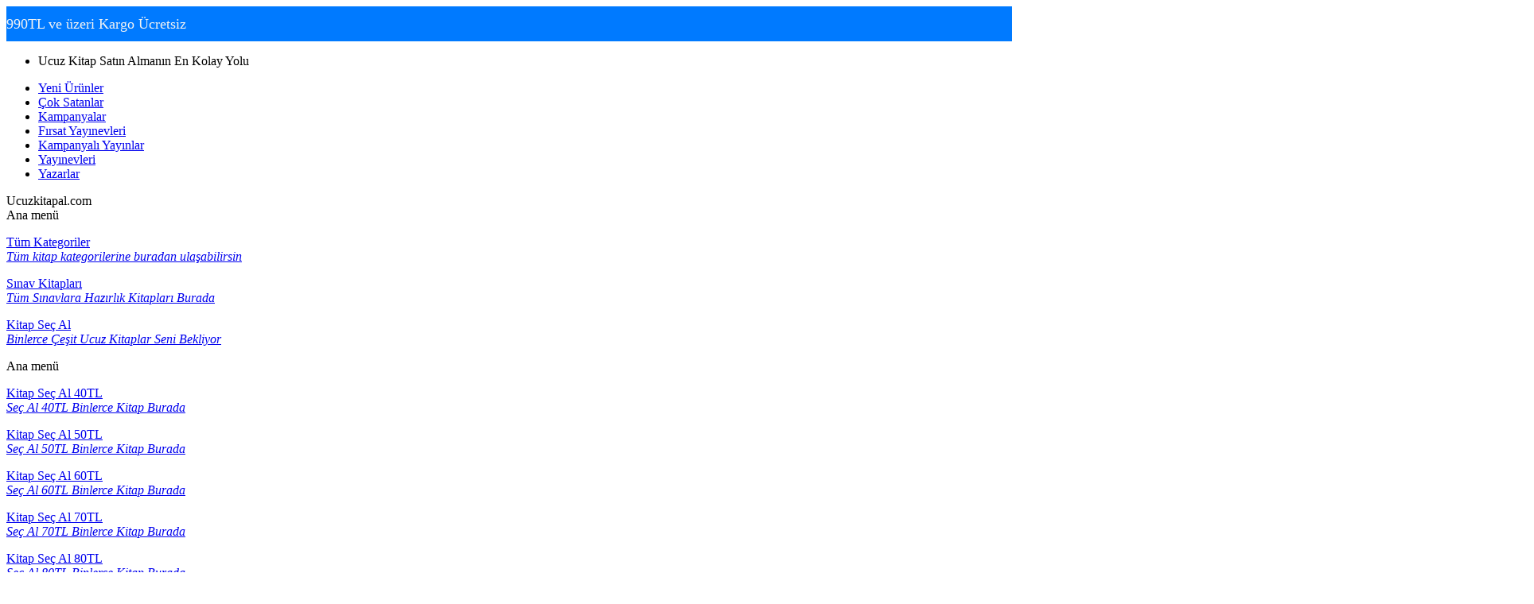

--- FILE ---
content_type: text/html; charset=utf-8
request_url: https://www.ucuzkitapal.com/
body_size: 28875
content:
<!DOCTYPE html><html lang="tr"><head><title>Ucuz Kitap Satın Almanın En Kolay Yolu | Ucuzkitapal</title><base href="https://www.ucuzkitapal.com/"><meta charset="utf-8"><meta name="viewport" content="initial-scale=1.0, width=device-width"><meta name="description" content="Ucuzkitapal, kitapla buluşmanın en kolay ve en ucuz yolu. Binlerce kitabı indirimli fiyatlarla keşfet, güvenli alışveriş ve hızlı kargo ayrıcalığıyla okurları bekliyor."><meta name="apple-itunes-app" content="app-id=1659017411"><meta name="google-play-app" content="app-id=www.ucuzkitapal.com"><meta property="al:ios:url" content="app://1659017411/https://www.ucuzkitapal.com/index.php"><meta property="al:ios:app_store_id" content="1659017411"><meta property="al:ios:app_name" content="Ucuzkitapal"><meta property="al:android:url" content="android-app://www.ucuzkitapal.com/https/www.ucuzkitapal.com/index.php"><meta property="al:android:package" content="www.ucuzkitapal.com"><meta property="al:android:app_name" content="Ucuzkitapal"><link rel="alternate" href="app://1659017411/https://www.ucuzkitapal.com/index.php"><link rel="alternate" href="android-app://www.ucuzkitapal.com/https/www.ucuzkitapal.com/index.php"><meta name="robots" content="index,follow"><link rel="canonical" href="https://www.ucuzkitapal.com/"><meta name="author" content="Ucuzkitapal"><meta name="publisher" content="Ucuzkitapal"><meta name="google-site-verification" content="-owkm2nXDmtl9S86MHpeqbsHIHVw0quYMxUN0_48FP8"><link href="https://www.ucuzkitapal.com/images/logos/162/favicon.ico" rel="shortcut icon" type="image/vnd.microsoft.icon"><link rel="apple-touch-icon" href="https://www.ucuzkitapal.com/images/logos/162/favicon.ico"><link rel="preload" crossorigin="anonymous" as="font" href="https://www.ucuzkitapal.com/design/themes/abt__unitheme2/media/custom_fonts/MuseoSansBlack.woff?30012026" type="font/woff"><link rel="preload" crossorigin="anonymous" as="font" href="https://www.ucuzkitapal.com/design/themes/responsive/media/fonts/glyphs.woff?30012026" type="font/woff"><link rel="preload" crossorigin="anonymous" as="font" href="https://www.ucuzkitapal.com/design/themes/responsive/media/../css/addons/ab__image_previewers/icons/img-prev-icons.woff?30012026" type="font/woff"><link rel="preload" crossorigin="anonymous" as="font" href="https://www.ucuzkitapal.com/design/themes/abt__unitheme2/media/custom_fonts/uni2-icons.woff?30012026" type="font/woff"><link type="text/css" rel="stylesheet" href="https://www.ucuzkitapal.com/var/cache/misc/assets/design/themes/abt__unitheme2/css/standalone.d83845b66a4565d2772bef815d65a54c.css?1769781265"><!-- Inline script moved to the bottom of the page --><!-- Inline script moved to the bottom of the page --><!-- Inline script moved to the bottom of the page --><script data-no-defer src="https://www.ucuzkitapal.com/var/files/gdpr/klaro/config.js" type="d165fe56661c27c535548dbb-text/javascript">
    </script> <script data-no-defer data-klaro-config="klaroConfig" data-config="klaroConfig" src="https://www.ucuzkitapal.com/js/addons/gdpr/lib/klaro.js" type="d165fe56661c27c535548dbb-text/javascript">
    </script><link rel="preload" href="https://www.ucuzkitapal.com/design/themes/abt__unitheme2/media/custom_fonts/MuseoSansBlack.woff?30012026" as="font" type="font/woff" crossorigin="anonymous"><link rel="preload" href="https://www.ucuzkitapal.com/design/themes/abt__unitheme2/media/custom_fonts/uni2-icons.woff?30012026" as="font" type="font/woff" crossorigin="anonymous"><link rel="preload" href="https://www.ucuzkitapal.com/design/themes/responsive/media/fonts/glyphs.woff?30012026" as="font" type="font/woff" crossorigin="anonymous"><!-- Begin Infoset Chat --><!-- Inline script moved to the bottom of the page --><!-- End Infoset Chat --><link rel="preload" href="https://www.ucuzkitapal.com/images/logos/162/ucuzkitapal-20.svg" as="image"></head><body><div class="ty-tygh" id="tygh_container"><div id="ajax_overlay" class="ty-ajax-overlay"></div><div id="ajax_loading_box" class="ty-ajax-loading-box"></div><div class="cm-notification-container notification-container"></div><div class="ty-helper-container" id="tygh_main_container"><div class="tygh-top-panel clearfix"><div class="container-fluid top-grid"><div class="container-fluid-row container-fluid-row-no-limit homepage-banners hidden-phone hidden-tablet"><div class="row-fluid "><div class="span16 " ><div class="ustmobilbanner "><div id="banner_slider_887" class="banners owl-carousel "><div class="ut2-banner ut2-settings-desktop "><div class="ut2-a__bg-banner light" style=" background-color:#007aff; background-size:cover;margin:0;height:44px;"><div data-id="74"><div class="ut2-a__content valign-center align-center" style="height: 44px"><div class="ut2-a__description width-full"><div class="box" style="padding: 12px 0px 0px 0px"><div class="ut2-a__title weight-300" style="font-size:18px;color:#f3f3f3;"> 990TL ve üzeri Kargo Ücretsiz </div></div></div></div></div></div></div></div><!-- Inline script moved to the bottom of the page --></div></div></div></div><div class="container-fluid-row"><div class="row-fluid "><div class="span6 top-links-grid top-links-grid-sol " ><div class="top-quick-links hidden-phone hidden-tablet ty-float-left"><div class="ty-text-links-wrapper"><span id="sw_text_links_835" class="ty-text-links-btn cm-combination visible-phone"><span class="ty-icon ty-icon-short-list" ></span><span class="ty-icon ty-icon-down-micro ty-text-links-btn__arrow" ></span></span><ul id="text_links_835" class="ty-text-links cm-popup-box ty-text-links_show_inline"><li class="ty-text-links__item ty-level-0"><a class="ty-text-links__a" title="Ucuz Kitap Satın Almanın En Kolay Yolu" > Ucuz Kitap Satın Almanın En Kolay Yolu </a></li></ul></div></div></div><div class="span10 top-links-grid " ><div class="top-quick-links hidden-phone ty-float-right"><div class="ty-text-links-wrapper"><span id="sw_text_links_655" class="ty-text-links-btn cm-combination visible-phone"><span class="ty-icon ty-icon-short-list" ></span><span class="ty-icon ty-icon-down-micro ty-text-links-btn__arrow" ></span></span><ul id="text_links_655" class="ty-text-links cm-popup-box ty-text-links_show_inline"><li class="ty-text-links__item ty-level-0 ust-kirmizi1"><a class="ty-text-links__a" title="Yeni Ürünler" href="https://www.ucuzkitapal.com/yeni-cikan-kitaplar/" > Yeni Ürünler </a></li><li class="ty-text-links__item ty-level-0 ust-mavi1"><a class="ty-text-links__a" title="Çok Satanlar" href="https://www.ucuzkitapal.com/cok-satan-kitaplar/" > Çok Satanlar </a></li><li class="ty-text-links__item ty-level-0 ust-yesil1"><a class="ty-text-links__a" title="Kampanyalar" href="https://www.ucuzkitapal.com/tum-kampanyalar/" > Kampanyalar </a></li><li class="ty-text-links__item ty-level-0 ust-kirmizi1"><a class="ty-text-links__a" title="Fırsat Yayınevleri" href="https://www.ucuzkitapal.com/firsat-yayinevleri/" > Fırsat Yayınevleri </a></li><li class="ty-text-links__item ty-level-0 ust-mavi1"><a class="ty-text-links__a" title="Kampanyalı Yayınlar" href="https://www.ucuzkitapal.com/kampanyali-yayinevleri/" > Kampanyalı Yayınlar </a></li><li class="ty-text-links__item ty-level-0"><a class="ty-text-links__a" title="Yayınevleri" href="https://www.ucuzkitapal.com/yayinevleri/" > Yayınevleri </a></li><li class="ty-text-links__item ty-level-0"><a class="ty-text-links__a" title="Yazarlar" href="https://www.ucuzkitapal.com/yazarlar/" > Yazarlar </a></li></ul></div></div></div></div></div></div></div><div class="tygh-header clearfix"><div class="container-fluid header-grid light-header v2"><div class="container-fluid-row"><div class="row-fluid "><div class="span16 top-menu-grid top-lawlc " ><div class="row-fluid "><div class="span4 top-logo " ><div id="sw_dropdown_72" class="hidden-desktop ut2-sp-n cm-combination cm-external-triggered" onclick="if (!window.__cfRLUnblockHandlers) return false; $('body').toggleClass('no-scroll',!this.classList.contains('open'));" data-cf-modified-d165fe56661c27c535548dbb-=""><i class="ut2-icon-outline-menu"></i></div><div id="dropdown_72" class="ut2-sw-b hidden cm-external-click" data-ca-external-click-id="sw_dropdown_72"></div><div class="ut2-sw-w"><div class="ut2-st"><div class="ut2-st__title">Ucuzkitapal.com</div><div class="ut2-sp-f cm-external-click" data-ca-external-click-id="sw_dropdown_72"><i class="ut2-icon-baseline-close"></i></div></div><div class="ut2-scroll"><div class="ut2-sw"><nav class="ut2-fm "><div class="ut2-fmbtm hidden">Ana menü</div><div class="ut2-fmw"><div class="ut2-lfl ty-menu-item__products"><p><a href="https://www.ucuzkitapal.com/katalog/"><span>Tüm Kategoriler</span><br><em>Tüm kitap kategorilerine buradan ulaşabilirsin</em></a></p></div><div class="ut2-lfl ty-menu-item__electronics"><p><a href="https://www.ucuzkitapal.com/sinav-kitaplari/"><span>Sınav Kitapları</span><br><em>Tüm Sınavlara Hazırlık Kitapları Burada</em></a></p></div><div class="ut2-lfl ty-menu-item__products"><p><a href="https://www.ucuzkitapal.com/kitap-sec-al/"><span>Kitap Seç Al</span><br><em>Binlerce Çeşit Ucuz Kitaplar Seni Bekliyor</em></a></p></div></div></nav><div class="ut2-fm-delimiter"></div><nav class="ut2-fm "><div class="ut2-fmbtm hidden">Ana menü</div><div class="ut2-fmw"><div class="ut2-lfl "><p><a href="https://www.ucuzkitapal.com/kitap-sec-al/kitap-sec-al-40tl/"><span>Kitap Seç Al 40TL</span><br><em>Seç Al 40TL Binlerce Kitap Burada</em></a></p></div><div class="ut2-lfl "><p><a href="https://www.ucuzkitapal.com/kitap-sec-al/kitap-sec-al-50tl/"><span>Kitap Seç Al 50TL</span><br><em>Seç Al 50TL Binlerce Kitap Burada</em></a></p></div><div class="ut2-lfl "><p><a href="https://www.ucuzkitapal.com/kitap-sec-al/kitap-sec-al-60tl/"><span>Kitap Seç Al 60TL</span><br><em>Seç Al 60TL Binlerce Kitap Burada</em></a></p></div><div class="ut2-lfl "><p><a href="https://www.ucuzkitapal.com/kitap-sec-al/kitap-sec-al-70tl/"><span>Kitap Seç Al 70TL</span><br><em>Seç Al 70TL Binlerce Kitap Burada</em></a></p></div><div class="ut2-lfl "><p><a href="https://www.ucuzkitapal.com/kitap-sec-al/kitap-sec-al-80tl/"><span>Kitap Seç Al 80TL</span><br><em>Seç Al 80TL Binlerce Kitap Burada</em></a></p></div><div class="ut2-lfl "><p><a href="https://www.ucuzkitapal.com/kitap-sec-al/kitap-sec-al-90tl/"><span>Kitap Seç Al 90TL</span><br><em>Seç Al 90TL Binlerce Kitap Burada</em></a></p></div><div class="ut2-lfl "><p><a href="https://www.ucuzkitapal.com/kitap-sec-al/kitap-sec-al-100tl/"><span>Kitap Seç Al 100TL</span><br><em>Seç Al 100TL Binlerce Kitap Burada</em></a></p></div></div></nav><div class="ut2-fm-delimiter"></div><nav class="ut2-fm "><div class="ut2-fmbtm hidden">Ana menü</div><div class="ut2-fmw"><div class="ut2-lfl ust-kirmizi1"><p><a href="https://www.ucuzkitapal.com/yeni-cikan-kitaplar/"><span>Yeni Ürünler</span><br><em>Yeni ve güncellenen ürünler bu sayfada.</em></a></p></div><div class="ut2-lfl ust-mavi1"><p><a href="https://www.ucuzkitapal.com/cok-satan-kitaplar/"><span>Çok Satanlar</span><br><em>Çok satan kitapları bu sayfada görebilirsiniz</em></a></p></div><div class="ut2-lfl ust-yesil1"><p><a href="https://www.ucuzkitapal.com/tum-kampanyalar/"><span>Kampanyalar</span><br><em>Güncel kampanyaları bu sayfadan görebilirsiniz.</em></a></p></div><div class="ut2-lfl ust-kirmizi1"><p><a href="https://www.ucuzkitapal.com/firsat-yayinevleri/"><span>Fırsat Yayınevleri</span></a></p></div><div class="ut2-lfl ust-mavi1"><p><a href="https://www.ucuzkitapal.com/kampanyali-yayinevleri/"><span>Kampanyalı Yayınlar</span></a></p></div><div class="ut2-lfl "><p><a href="https://www.ucuzkitapal.com/yayinevleri/"><span>Yayınevleri</span><br><em>Bu sayfada Yayınevi arayabilirsiniz.</em></a></p></div><div class="ut2-lfl "><p><a href="https://www.ucuzkitapal.com/yazarlar/"><span>Yazarlar</span><br><em>Bu sayfada Yazar arayabilirsiniz.</em></a></p></div></div></nav><div class="ut2-rb fill--gray"><div class="ty-wysiwyg-content" data-ca-live-editor-object-id="0" data-ca-live-editor-object-type=""><div class="iletisimtelefon"><span>Müşteri Hizmetleri</span><i class="ut2-icon-viber"></i> 0850 305 12 65</div></div></div></div></div></div><div class="top-logo "><div class="ty-logo-container"><a href="https://www.ucuzkitapal.com/" title="Ucuzkitapal"><img class="ty-pict ty-logo-container__image cm-image" width="10" height="2" alt="Ucuzkitapal" title="Ucuzkitapal" id="det_img_3787670879_" src="https://www.ucuzkitapal.com/images/logos/162/ucuzkitapal-20.svg"></a></div></div></div><div class="span8 top-search " ><a href="javascript:void(0);" rel="nofollow" onclick="if (!window.__cfRLUnblockHandlers) return false; $(this).parent().next().toggleClass('hidden');$(this).next().toggleClass('view');$(this).toggleClass('hidden');" class="ut2-btn-search" data-cf-modified-d165fe56661c27c535548dbb-=""><i class="ut2-icon-search"></i></a><div class="ty-search-block"><form action="https://www.ucuzkitapal.com/" name="search_form" id="search_form" method="get"><input type="hidden" name="search_performed" value="Y"><input type="text" name="q" minlength=3 value="" id="search_input" title="Ürün, Marka, Yazar ya da Kategori ara" class="ty-search-block__input cm-hint" autocomplete="off"><button title="Ara" class="ty-search-magnifier" type="submit"><i class="ut2-icon-search"></i></button><input type="hidden" name="dispatch" value="products.search"><div class="ajax-search"><ul id="ajax_result_list" class="hidden"><li id="ajax_start_typing" class="hidden">_ec_start_typing</li><li><input type="hidden" id="page_field" value="1"></li></ul><ul id="for_empty_search" class="hidden"></ul></div><input type="hidden" name="security_hash" class="cm-no-hide-input" value="c0e9af38faeb94449aac3db81e1851dd"></form></div></div><div class="span4 top-buttons " ><!--fpc_exclude_133_662--><!--fpc_exclude_133_662--><div class="hidden-phone "><div class="ut2-top-wishlist-count" id="abt__ut2_wishlist_count"><a class="cm-tooltip ty-wishlist__a " href="https://www.ucuzkitapal.com/favori-listesi/" rel="nofollow" title="Favori listesine gözat"><i class="ut2-icon-baseline-favorite-border"></i></a><!--abt__ut2_wishlist_count--></div></div><!--end_fpc_exclude_133_662--><!--end_fpc_exclude_133_662--><!--fpc_exclude_74_663--><!--fpc_exclude_74_663--><div class="ut2-top-my-account "><div class="ty-dropdown-box" id="account_info_663"><div id="sw_dropdown_74" class="ty-dropdown-box__title cm-combination"><div><a class="ac-title" title="Hesabım" href="https://www.ucuzkitapal.com/kullanici-bilgisi/"><i class="ut2-icon-outline-account-circle"></i><span >Account<i class="ut2-icon-outline-expand_more"></i></span></a></div></div><div id="dropdown_74" class="cm-popup-box ty-dropdown-box__content hidden"><ul class="ty-account-any"></ul><div class="ty-account-info__buttons buttons-container"><a title="Giriş Yap" href="https://www.ucuzkitapal.com/giris-yap/" data-ca-target-id="login_block663" class="cm-dialog-auto-size ty-btn ty-btn__secondary" rel="nofollow">Giriş Yap</a><a title="Üye ol" href="https://www.ucuzkitapal.com/kayit-ol/" rel="nofollow" class="ty-btn ty-btn__primary">Üye ol</a></div><!--account_info_663--></div></div></div><!--end_fpc_exclude_74_663--><!--end_fpc_exclude_74_663--><!--fpc_exclude_73_664--><!--fpc_exclude_73_664--><div class="ut2-top-cart-content "><div class="ty-dropdown-box" id="cart_status_664"><div id="sw_dropdown_664" class="ty-dropdown-box__title cm-combination"><a href="https://www.ucuzkitapal.com/sepet-sayfasi/" class="ac-title ty-hand" id="cart_icon_664"><i class="ut2-icon-use_icon_cart empty"><span class="ty-minicart-count ty-hand empty">0</span></i><span>Sepetim<i class="ut2-icon-outline-expand_more"></i></span><!--cart_icon_664--></a></div><div id="dropdown_664" class="cm-popup-box ty-dropdown-box__content ty-dropdown-box__content--cart hidden"><div class="cm-cart-content cm-cart-content-thumb cm-cart-content-delete" id="cart_content_664"><div class="ty-cart-items"><div class="ty-cart-items__empty ty-center">Sepetiniz Boş</div></div><div class="cm-cart-buttons ty-cart-content__buttons buttons-container hidden"><a href="https://www.ucuzkitapal.com/sepet-sayfasi/" rel="nofollow" class="ty-btn ty-btn__secondary">Sepeti göster</a><a href="https://www.ucuzkitapal.com/odeme-sayfasi/" class="ty-btn ty-btn__primary " ><span class="ty-icon ty-icon-ok" ></span><bdi>Siparişi Tamamla</bdi></a></div><!--cart_content_664--></div></div><!--cart_status_664--></div></div><!--end_fpc_exclude_73_664--><!--end_fpc_exclude_73_664--></div></div></div></div></div><div class="container-fluid-row container-fluid-row-full-width second-header-grid top-menu-grid"><div class="row-fluid "><div class="span16 " ><div class="row-fluid "><div class="span16 r-h-menu " ><div class="ut2-h__menu ut2-m-slider"><div class="ty-menu__wrapper"><a href="javascript:void(0);" onclick="if (!window.__cfRLUnblockHandlers) return false; $(this).next().toggleClass('view');$(this).toggleClass('open');" class="ty-menu__menu-btn m-button" data-cf-modified-d165fe56661c27c535548dbb-=""><i class="ut2-icon-outline-menu"></i></a><ul class="ty-menu__items cm-responsive-menu"><li class="ty-menu__item ty-menu__item-nodrop cm-menu-item-responsive" data-subitems-count="0" data-settings-cols="5"><a href="https://www.ucuzkitapal.com/katalog/" title="Tüm Kategoriler" class="ty-menu__item-link a-first-lvl"><span><bdi>Tüm Kategoriler</bdi></span></a></li><li class="ty-menu__item ty-menu__item-nodrop cm-menu-item-responsive" data-subitems-count="0" data-settings-cols="5"><a href="https://www.ucuzkitapal.com/edebiyat/" title="Edebiyat Kitapları" class="ty-menu__item-link a-first-lvl"><span><bdi>Edebiyat Kitapları</bdi></span></a></li><li class="ty-menu__item ty-menu__item-nodrop cm-menu-item-responsive" data-subitems-count="0" data-settings-cols="5"><a href="https://www.ucuzkitapal.com/cocuk-kitaplari/" title="Çocuk Kitapları" class="ty-menu__item-link a-first-lvl"><span><bdi>Çocuk Kitapları</bdi></span></a></li><li class="ty-menu__item ty-menu__item-nodrop cm-menu-item-responsive" data-subitems-count="0" data-settings-cols="5"><a href="https://www.ucuzkitapal.com/sinav-kitaplari/" title="Sınav Kitapları" class="ty-menu__item-link a-first-lvl"><span><bdi>Sınav Kitapları</bdi></span></a></li><li class="ty-menu__item ty-menu__item-nodrop cm-menu-item-responsive" data-subitems-count="0" data-settings-cols="5"><a href="https://www.ucuzkitapal.com/felsefe/" title="Felsefe Kitapları" class="ty-menu__item-link a-first-lvl"><span><bdi>Felsefe Kitapları</bdi></span></a></li><li class="ty-menu__item ty-menu__item-nodrop cm-menu-item-responsive" data-subitems-count="0" data-settings-cols="5"><a href="https://www.ucuzkitapal.com/ingilizce-hikayeler/" title="İngilizce Hikayeler" class="ty-menu__item-link a-first-lvl"><span><bdi>İngilizce Hikayeler</bdi></span></a></li><li class="ty-menu__item ty-menu__item-nodrop cm-menu-item-responsive" data-subitems-count="0" data-settings-cols="5"><a href="https://www.ucuzkitapal.com/kisisel-gelisim-c355/" title="Kişisel Gelişim" class="ty-menu__item-link a-first-lvl"><span><bdi>Kişisel Gelişim</bdi></span></a></li><li class="ty-menu__item ty-menu__item-nodrop cm-menu-item-responsive" data-subitems-count="0" data-settings-cols="5"><a href="https://www.ucuzkitapal.com/psikoloji/" title="Psikoloji Kitapları" class="ty-menu__item-link a-first-lvl"><span><bdi>Psikoloji Kitapları</bdi></span></a></li><li class="ty-menu__item ty-menu__item-nodrop cm-menu-item-responsive" data-subitems-count="0" data-settings-cols="5"><a href="https://www.ucuzkitapal.com/tarih-c68/" title="Tarih Kitapları" class="ty-menu__item-link a-first-lvl"><span><bdi>Tarih Kitapları</bdi></span></a></li><li class="ty-menu__item ty-menu__item-nodrop cm-menu-item-responsive" data-subitems-count="0" data-settings-cols="5"><a href="https://www.ucuzkitapal.com/kitap-sec-al/" title="Kitap Seç Al" class="ty-menu__item-link a-first-lvl"><span><bdi>Kitap Seç Al<span class="m-label" style="color: #ffffff; background-color: #e94400; border: 1px solid #e94400;">POPÜLER<span class="arrow" style="border-color: #e94400 transparent transparent transparent;"></span></span></bdi></span></a></li></ul></div></div><!-- Inline script moved to the bottom of the page --><!-- Inline script moved to the bottom of the page --></div></div></div></div></div></div></div><div class="tygh-content clearfix"><div class="container-fluid content-grid"><div class="container-fluid-row container-fluid-row-no-limit "><div class="row-fluid "><div class="span16 " ><div class="homepage-banners "><div id="banner_slider_955" class="banners owl-carousel "><div class="ut2-banner"><a href="https://www.ucuzkitapal.com/ingilizce-hikayeler/?features_hash=1-1307"><picture><source media="(max-width: 768px)" srcset="https://www.ucuzkitapal.com/images/promo_mobile/335/ng2201m.webp" type="image/webp" class="ty-banner__image"><img src="https://www.ucuzkitapal.com/images/promo/335/ng2201p.webp" loading="eager" fetchpriority="high" decoding="async" width="1920" height="550" alt="Olympia İngilizce Hikayeler" title="Olympia İngilizce Hikayeler" class="ty-pict ty-banner__image cm-image" id="det_img_234"></picture></a></div><div class="ut2-banner"><a href="https://www.ucuzkitapal.com/kitap-sec-al/kitap-sec-al-40tl/"><picture><source media="(max-width: 768px)" srcset="https://www.ucuzkitapal.com/images/promo_mobile/335/sc2201m.webp" type="image/webp" class="ty-banner__image"><img src="https://www.ucuzkitapal.com/images/promo/335/sc2201p.webp" loading="lazy" fetchpriority="auto" decoding="async" width="1920" height="550" alt="40 Bin Çeşit Kitap" title="40 Bin Çeşit Kitap" class="ty-pict ty-banner__image cm-image" id="det_img_398"></picture></a></div><div class="ut2-banner"><a href="https://www.ucuzkitapal.com/kitap-sec-al/kitap-sec-al-70tl/"><picture><source media="(max-width: 768px)" srcset="https://www.ucuzkitapal.com/images/promo_mobile/333/sc7001122025m.webp" type="image/webp" class="ty-banner__image"><img src="https://www.ucuzkitapal.com/images/promo/333/sc7001122025p.webp" loading="lazy" fetchpriority="auto" decoding="async" width="1920" height="500" alt="Kitap Seç Al 70TL" title="Kitap Seç Al 70TL" class="ty-pict ty-banner__image cm-image" id="det_img_399"></picture></a></div><div class="ut2-banner"><a href="https://www.ucuzkitapal.com/kitap-sec-al/kitap-sec-al-100tl/"><picture><source media="(max-width: 768px)" srcset="https://www.ucuzkitapal.com/images/promo_mobile/333/sc10001122025m.webp" type="image/webp" class="ty-banner__image"><img src="https://www.ucuzkitapal.com/images/promo/333/10001122025p.webp" loading="lazy" fetchpriority="auto" decoding="async" width="1920" height="500" alt="Kitap Seç Al 100TL" title="Kitap Seç Al 100TL" class="ty-pict ty-banner__image cm-image" id="det_img_400"></picture></a></div><div class="ut2-banner"><a href="https://www.ucuzkitapal.com/cocuk-kitaplari-sec-al/"><picture><source media="(max-width: 768px)" srcset="https://www.ucuzkitapal.com/images/promo_mobile/335/ck2901m.webp" type="image/webp" class="ty-banner__image"><img src="https://www.ucuzkitapal.com/images/promo/335/ck2901p.webp" loading="lazy" fetchpriority="auto" decoding="async" width="1920" height="550" alt="Çocuk Kitapları" title="Çocuk Kitapları" class="ty-pict ty-banner__image cm-image" id="det_img_138"></picture></a></div><div class="ut2-banner"><a href="https://www.ucuzkitapal.com/kokulu-kitap/"><picture><source media="(max-width: 768px)" srcset="https://www.ucuzkitapal.com/images/promo_mobile/331/kk061125m.webp" type="image/webp" class="ty-banner__image"><img src="https://www.ucuzkitapal.com/images/promo/331/kklu111125p.webp" loading="lazy" fetchpriority="auto" decoding="async" width="1920" height="500" alt="Kokulu Çocuk Kitapları" title="Kokulu Çocuk Kitapları" class="ty-pict ty-banner__image cm-image" id="det_img_285"></picture></a></div><div class="ut2-banner"><a href="https://www.ucuzkitapal.com/kitap-sec-al/?features_hash=1-55944"><picture><source media="(max-width: 768px)" srcset="https://www.ucuzkitapal.com/images/promo_mobile/331/mrt0511m.webp" type="image/webp" class="ty-banner__image"><img src="https://www.ucuzkitapal.com/images/promo/331/mrt0511p.webp" loading="lazy" fetchpriority="auto" decoding="async" width="1920" height="500" alt="Martı Çocuk Yayınları" title="Martı Çocuk Yayınları" class="ty-pict ty-banner__image cm-image" id="det_img_63"></picture></a></div><div class="ut2-banner"><a href="https://www.ucuzkitapal.com/olympia-yayinlari/"><picture><source media="(max-width: 768px)" srcset="https://www.ucuzkitapal.com/images/promo_mobile/331/oly0511m.webp" type="image/webp" class="ty-banner__image"><img src="https://www.ucuzkitapal.com/images/promo/331/oly0511p.webp" loading="lazy" fetchpriority="auto" decoding="async" width="1920" height="500" alt="Olympia Yayınları" title="Olympia Yayınları" class="ty-pict ty-banner__image cm-image" id="det_img_213"></picture></a></div><div class="ut2-banner"><a href="https://www.ucuzkitapal.com/mavi-cati-yayinlari/"><picture><source media="(max-width: 768px)" srcset="https://www.ucuzkitapal.com/images/promo_mobile/331/mv05112025m.webp" type="image/webp" class="ty-banner__image"><img src="https://www.ucuzkitapal.com/images/promo/331/mv05112025p.webp" loading="lazy" fetchpriority="auto" decoding="async" width="1920" height="500" alt="Maviçatı Yayınları" title="Maviçatı Yayınları" class="ty-pict ty-banner__image cm-image" id="det_img_205"></picture></a></div><div class="ut2-banner"><a href="https://www.ucuzkitapal.com/marti-yayinlari/?features_hash=3-150-150-TRY"><picture><source media="(max-width: 768px)" srcset="https://www.ucuzkitapal.com/images/promo_mobile/331/mrt061125m.webp" type="image/webp" class="ty-banner__image"><img src="https://www.ucuzkitapal.com/images/promo/331/mrt061125p.webp" loading="lazy" fetchpriority="auto" decoding="async" width="1920" height="500" alt="Martı Yayınları" title="Martı Yayınları" class="ty-pict ty-banner__image cm-image" id="det_img_346"></picture></a></div><div class="ut2-banner"><a href="https://www.ucuzkitapal.com/egitim-yayinevi/"><picture><source media="(max-width: 768px)" srcset="https://www.ucuzkitapal.com/images/promo_mobile/327/eg030925m.webp" type="image/webp" class="ty-banner__image"><img src="https://www.ucuzkitapal.com/images/promo/327/eg030925p.webp" loading="lazy" fetchpriority="auto" decoding="async" width="1920" height="500" alt="Eğitim Yayınevi" title="Eğitim Yayınevi" class="ty-pict ty-banner__image cm-image" id="det_img_271"></picture></a></div><div class="ut2-banner"><a href="https://www.ucuzkitapal.com/ren-kitap/?features_hash=3-150-150-TRY"><picture><source media="(max-width: 768px)" srcset="https://www.ucuzkitapal.com/images/promo_mobile/331/rn061125m.png" type="image/jpeg" class="ty-banner__image"><img src="https://www.ucuzkitapal.com/images/promo/331/rn061125p.png" loading="lazy" fetchpriority="auto" decoding="async" width="1920" height="500" alt="Ren Kitap" title="Ren Kitap" class="ty-pict ty-banner__image cm-image" id="det_img_170"></picture></a></div><div class="ut2-banner"><a href="https://www.ucuzkitapal.com/floki-cocuk/"><picture><source media="(max-width: 768px)" srcset="https://www.ucuzkitapal.com/images/promo_mobile/330/floki231025m.webp" type="image/webp" class="ty-banner__image"><img src="https://www.ucuzkitapal.com/images/promo/330/floki231025p.webp" loading="lazy" fetchpriority="auto" decoding="async" width="1920" height="500" alt="Kida Yayınları" title="Kida Yayınları" class="ty-pict ty-banner__image cm-image" id="det_img_269"></picture></a></div><div class="ut2-banner"><a href="https://www.ucuzkitapal.com/mt-dedektif-yayinlari/"><picture><source media="(max-width: 768px)" srcset="https://www.ucuzkitapal.com/images/promo_mobile/331/ddk061125m.webp" type="image/webp" class="ty-banner__image"><img src="https://www.ucuzkitapal.com/images/promo/331/ddk061125p.webp" loading="lazy" fetchpriority="auto" decoding="async" width="1920" height="500" alt="MT Dedektif Yayınları" title="MT Dedektif Yayınları" class="ty-pict ty-banner__image cm-image" id="det_img_275"></picture></a></div></div><!-- Inline script moved to the bottom of the page --></div></div></div></div><div class="container-fluid-row container-fluid-row-full-width hidden-phone hidden-tablet"><div class="row-fluid "><div class="span16 " ><div class="ty-sidebox hidden-phone hidden-tablet"><div class="ty-sidebox__body" id="sidebox_212"><div id="scroll_list_212" class="markalar owl-carousel"><div class="ty-center marka-resim"><div class="marka-resim-item"><a class="banner__link" href="https://www.ucuzkitapal.com/tum-kampanyalar/" ><img class="ty-pict cm-image" alt="Tüm Kampanyalar" title="Tüm Kampanyalar" id="det_img_854943925_211534" width="300" height="300" src="https://www.ucuzkitapal.com/images/promo/220/tum231025.png"></a></div></div><div class="ty-center marka-resim"><div class="marka-resim-item"><a class="banner__link" href="https://www.ucuzkitapal.com/kitap-sec-al/kitap-sec-al-40tl/" ><img class="ty-pict cm-image" alt="SEÇAL 40TL" title="SEÇAL 40TL" id="det_img_3913132827_279849" width="300" height="300" src="https://www.ucuzkitapal.com/images/promo/288/40231025.png"></a></div></div><div class="ty-center marka-resim"><div class="marka-resim-item"><a class="banner__link" href="https://www.ucuzkitapal.com/kitap-sec-al/kitap-sec-al-50tl/" ><img class="ty-pict cm-image" alt="SEÇAL 50TL" title="SEÇAL 50TL" id="det_img_1922623348_279851" width="300" height="300" src="https://www.ucuzkitapal.com/images/promo/288/50231025.png"></a></div></div><div class="ty-center marka-resim"><div class="marka-resim-item"><a class="banner__link" href="https://www.ucuzkitapal.com/kitap-sec-al/kitap-sec-al-60tl/" ><img class="ty-pict cm-image" alt="SEÇAL 60TL" title="SEÇAL 60TL" id="det_img_84292996_279846" width="300" height="300" src="https://www.ucuzkitapal.com/images/promo/288/60231025.png"></a></div></div><div class="ty-center marka-resim"><div class="marka-resim-item"><a class="banner__link" href="https://www.ucuzkitapal.com/kitap-sec-al/kitap-sec-al-70tl/" ><img class="ty-pict cm-image" alt="SEÇAL 70TL" title="SEÇAL 70TL" id="det_img_592067332_208118" width="300" height="300" src="https://www.ucuzkitapal.com/images/promo/216/70231025.png"></a></div></div><div class="ty-center marka-resim"><div class="marka-resim-item"><a class="banner__link" href="https://www.ucuzkitapal.com/kitap-sec-al/kitap-sec-al-80tl/" ><img class="ty-pict cm-image" alt="SEÇAL 80TL" title="SEÇAL 80TL" id="det_img_1373545589_208119" width="300" height="300" src="https://www.ucuzkitapal.com/images/promo/216/80231025.png"></a></div></div><div class="ty-center marka-resim"><div class="marka-resim-item"><a class="banner__link" href="https://www.ucuzkitapal.com/kitap-sec-al/kitap-sec-al-90tl/" ><img class="ty-pict cm-image" alt="SEÇAL 90TL" title="SEÇAL 90TL" id="det_img_3397117978_208120" width="300" height="300" src="https://www.ucuzkitapal.com/images/promo/216/90231025.png"></a></div></div><div class="ty-center marka-resim"><div class="marka-resim-item"><a class="banner__link" href="https://www.ucuzkitapal.com/kitap-sec-al/kitap-sec-al-100tl/" ><img class="ty-pict cm-image" alt="SEÇAL 100TL" title="SEÇAL 100TL" id="det_img_2190441166_208121" width="300" height="300" src="https://www.ucuzkitapal.com/images/promo/216/100231025.png"></a></div></div><div class="ty-center marka-resim"><div class="marka-resim-item"><a class="banner__link" href="https://www.ucuzkitapal.com/kitap-sec-al/kitap-sec-al-110tl/" ><img class="ty-pict cm-image" alt="SEÇAL 110TL" title="SEÇAL 110TL" id="det_img_4000013_322382" width="300" height="300" src="https://www.ucuzkitapal.com/images/promo/330/sc110-25.png"></a></div></div><div class="ty-center marka-resim"><div class="marka-resim-item"><a class="banner__link" href="https://www.ucuzkitapal.com/kitap-sec-al/kitap-sec-al-120tl/" ><img class="ty-pict cm-image" alt="SEÇAL 120TL" title="SEÇAL 120TL" id="det_img_967849416_322383" width="300" height="300" src="https://www.ucuzkitapal.com/images/promo/330/sc120-25.png"></a></div></div><div class="ty-center marka-resim"><div class="marka-resim-item"><a class="banner__link" href="https://www.ucuzkitapal.com/kitap-sec-al/kitap-sec-al-130tl/" ><img class="ty-pict cm-image" alt="SEÇAL 130TL" title="SEÇAL 130TL" id="det_img_785064331_322384" width="300" height="300" src="https://www.ucuzkitapal.com/images/promo/330/sc130-25.png"></a></div></div><div class="ty-center marka-resim"><div class="marka-resim-item"><a class="banner__link" href="https://www.ucuzkitapal.com/kitap-sec-al/kitap-sec-al-140tl/" ><img class="ty-pict cm-image" alt="SEÇAL 140TL" title="SEÇAL 140TL" id="det_img_1252674626_322385" width="300" height="300" src="https://www.ucuzkitapal.com/images/promo/330/sc140-25.png"></a></div></div><div class="ty-center marka-resim"><div class="marka-resim-item"><a class="banner__link" href="https://www.ucuzkitapal.com/kitap-sec-al/kitap-sec-al-150tl/" ><img class="ty-pict cm-image" alt="SEÇAL 150TL" title="SEÇAL 150TL" id="det_img_1574000641_322386" width="300" height="300" src="https://www.ucuzkitapal.com/images/promo/330/sc150-25.png"></a></div></div><div class="ty-center marka-resim"><div class="marka-resim-item"><a class="banner__link" href="https://www.ucuzkitapal.com/kitap-sec-al/kitap-sec-al-200tl/" ><img class="ty-pict cm-image" alt="SEÇAL 200TL" title="SEÇAL 200TL" id="det_img_4235306573_322387" width="300" height="300" src="https://www.ucuzkitapal.com/images/promo/330/sc200-25.png"></a></div></div></div><!-- Inline script moved to the bottom of the page --></div></div></div></div></div><div class="container-fluid-row container-fluid-row-full-width top-margin-20"><div class="row-fluid "><div class="span16 ut2-bottom" ><div class="ty-mainbox-container clearfix"><div class="ty-mainbox-title"> Günün Fırsatları </div><div class="ty-mainbox-body"><!-- Inline script moved to the bottom of the page --><div id="scroll_list_141_697cb8189e704" class="owl-carousel ty-scroller-list ty-scroller grid-list"><div class="ut2-gl__item"><form action="https://www.ucuzkitapal.com/" method="post" name="product_form_141000286702" enctype="multipart/form-data" class="cm-disable-empty-files cm-ajax cm-ajax-full-render cm-ajax-status-middle "><input type="hidden" name="result_ids" value="cart_status*,wish_list*,checkout*,account_info*,abt__ut2_wishlist_count,abt__ut2_wishlist_count_alt"><input type="hidden" name="redirect_url" value="index.php"><input type="hidden" name="product_data[286702][product_id]" value="286702"><div class="ut2-gl__body" style="min-height: 427px"><div class="ut2-gl__image" style="height:250px"><a href="https://www.ucuzkitapal.com/jane-eyre-ozet-metin-charlotte-bronte-olympia-yayinlari-p-286702/"><img class="ty-pict img-ab-hover-gallery cm-image" alt="Jane Eyre (Özet Metin) - Charlotte Bronte - Olympia Yayınları" title="Jane Eyre (Özet Metin) - Charlotte Bronte - Olympia Yayınları" id="det_img_141000286702_322359" width="250" height="250" src="https://www.ucuzkitapal.com/images/thumbnails/250/250/detailed/330/9786255890054.webp"></a><input type="hidden" name="ab__stickers_output_side" value="L"><div class="ab-stickers-container ab-stickers-container__TL column-filling"><div class="ab-sticker-full_size" data-ab-sticker-id="22-e3ac-tr-1b6db297cb9848ddd8879d44304a204e" data-placeholders='a:1:{s:10:&quot;[discount]&quot;;i:25;}'></div></div><div class="ut2-gl__buttons" id="ut2_list_buttons_286702_141_697cb8189e704_blocks_products_products_scroller_advanced"><a class=" ut2-add-to-wish cm-submit cm-tooltip" title="Favori listesine ekle" id="button_wishlist_141000286702" data-ca-dispatch="dispatch[wishlist.add..286702]" ><i class="ut2-icon-baseline-favorite-border"></i></a><!--ut2_list_buttons_286702_141_697cb8189e704_blocks_products_products_scroller_advanced--></div></div><div class="ut2-gl__content" style="min-height: 127px"><div class="ut2-gl__name"><a href="https://www.ucuzkitapal.com/jane-eyre-ozet-metin-charlotte-bronte-olympia-yayinlari-p-286702/" class="product-title" title="Jane Eyre (Özet Metin) - Charlotte Bronte - Olympia Yayınları" > Jane Eyre (Özet Metin) - Charlotte Bronte - Olympia Yayınları</a></div><div class="ut2-gl__rating ut2-rating-stars r-block"><div class="ty-product-review-reviews-stars" data-ca-product-review-reviews-stars-full="0"></div></div><div class="ut2-gl__amount"><div class="cm-reload-141000286702 stock-wrap"><input type="hidden" name="appearance[show_product_amount]" value="1"><div class="ty-control-group product-list-field"><span class="ty-qty-in-stock ty-control-group__item"><span class="hizli-gonderi"><i class="ut2-icon-outline-check-circle"></i>100+ adet stokta!</span></span></div><!--product_amount_update_141000286702--></div></div><div class="ut2-gl__mix-price-and-button qty-wrap"><div class="ut2-gl__price pr-mix pr-color" style="min-height: 46px;"><div><span class="cm-reload-141000286702" id="old_price_update_141000286702"><input type="hidden" name="appearance[show_old_price]" value="1"><span class="ty-strike"><span>80</span>&nbsp;TL</span><!--old_price_update_141000286702--></span><span class="cm-reload-141000286702 ty-price-update" id="price_update_141000286702"><input type="hidden" name="appearance[show_price_values]" value="1"><input type="hidden" name="appearance[show_price]" value="1"><span class="ty-price"><span class="ty-price-num">60</span>&nbsp;<span class="ty-price-num">TL</span></span><!--price_update_141000286702--></span></div><div></div></div><div class="ut2-gl__control ut2-view-qty icon_button" style="min-height: 46px;"><div class="cm-reload-141000286702 "><input type="hidden" name="appearance[show_add_to_cart]" value="1"><input type="hidden" name="appearance[show_list_buttons]" value=""><input type="hidden" name="appearance[but_role]" value="action"><input type="hidden" name="appearance[quick_view]" value=""><button id="button_cart_141000286702" class="ty-btn__primary ty-btn__add-to-cart cm-form-dialog-closer ty-btn" type="submit" name="dispatch[checkout.add..286702]" ><span><i class="ut2-icon-use_icon_cart"></i><bdi>Sepete ekle</bdi></span></button><!--add_to_cart_update_141000286702--></div><div class="cm-reload-141000286702"><input type="hidden" name="appearance[show_qty]" value="1"><input type="hidden" name="appearance[capture_options_vs_qty]" value=""><div class="ty-qty clearfix changer" id="qty_141000286702"><div class="ty-center ty-value-changer cm-value-changer"><a title="+" class="cm-increase ty-value-changer__increase">&#43;</a><input type="text" size="5" class="ty-value-changer__input cm-amount" id="qty_count_141000286702" name="product_data[286702][amount]" value="1" data-ca-min-qty="1"><a title="-" class="cm-decrease ty-value-changer__decrease">&minus;</a></div></div><!--qty_update_141000286702--></div></div></div></div></div><input type="hidden" name="security_hash" class="cm-no-hide-input" value="c0e9af38faeb94449aac3db81e1851dd"></form></div><div class="ut2-gl__item"><form action="https://www.ucuzkitapal.com/" method="post" name="product_form_141000286720" enctype="multipart/form-data" class="cm-disable-empty-files cm-ajax cm-ajax-full-render cm-ajax-status-middle "><input type="hidden" name="result_ids" value="cart_status*,wish_list*,checkout*,account_info*,abt__ut2_wishlist_count,abt__ut2_wishlist_count_alt"><input type="hidden" name="redirect_url" value="index.php"><input type="hidden" name="product_data[286720][product_id]" value="286720"><div class="ut2-gl__body" style="min-height: 427px"><div class="ut2-gl__image" style="height:250px"><a href="https://www.ucuzkitapal.com/beyaz-geceler-fyodor-mihaylovic-dostoyevski-olympia-yayinlari-p-286720/"><img class="ty-pict img-ab-hover-gallery cm-image" alt="Beyaz Geceler - Fyodor Mihayloviç Dostoyevski - Olympia Yayınları" title="Beyaz Geceler - Fyodor Mihayloviç Dostoyevski - Olympia Yayınları" id="det_img_141000286720_321878" width="250" height="250" src="https://www.ucuzkitapal.com/images/thumbnails/250/250/detailed/330/9786256050532.webp"></a><input type="hidden" name="ab__stickers_output_side" value="L"><div class="ab-stickers-container ab-stickers-container__TL column-filling"><div class="ab-sticker-full_size" data-ab-sticker-id="22-e3ac-tr-f6876a6ae6412d07a402417e115e2c0c" data-placeholders='a:1:{s:10:&quot;[discount]&quot;;i:33;}'></div></div><div class="ut2-gl__buttons" id="ut2_list_buttons_286720_141_697cb8189e704_blocks_products_products_scroller_advanced"><a class=" ut2-add-to-wish cm-submit cm-tooltip" title="Favori listesine ekle" id="button_wishlist_141000286720" data-ca-dispatch="dispatch[wishlist.add..286720]" ><i class="ut2-icon-baseline-favorite-border"></i></a><!--ut2_list_buttons_286720_141_697cb8189e704_blocks_products_products_scroller_advanced--></div></div><div class="ut2-gl__content" style="min-height: 127px"><div class="ut2-gl__name"><a href="https://www.ucuzkitapal.com/beyaz-geceler-fyodor-mihaylovic-dostoyevski-olympia-yayinlari-p-286720/" class="product-title" title="Beyaz Geceler - Fyodor Mihayloviç Dostoyevski - Olympia Yayınları" > Beyaz Geceler - Fyodor Mihayloviç Dostoyevski - Olympia Yayınları</a></div><div class="ut2-gl__rating ut2-rating-stars r-block"><div class="ty-product-review-reviews-stars" data-ca-product-review-reviews-stars-full="0"></div></div><div class="ut2-gl__amount"><div class="cm-reload-141000286720 stock-wrap"><input type="hidden" name="appearance[show_product_amount]" value="1"><div class="ty-control-group product-list-field"><span class="ty-qty-in-stock ty-control-group__item"><span class="hizli-gonderi"><i class="ut2-icon-outline-check-circle"></i>100+ adet stokta!</span></span></div><!--product_amount_update_141000286720--></div></div><div class="ut2-gl__mix-price-and-button qty-wrap"><div class="ut2-gl__price pr-mix pr-color" style="min-height: 46px;"><div><span class="cm-reload-141000286720" id="old_price_update_141000286720"><input type="hidden" name="appearance[show_old_price]" value="1"><span class="ty-strike"><span>60</span>&nbsp;TL</span><!--old_price_update_141000286720--></span><span class="cm-reload-141000286720 ty-price-update" id="price_update_141000286720"><input type="hidden" name="appearance[show_price_values]" value="1"><input type="hidden" name="appearance[show_price]" value="1"><span class="ty-price"><span class="ty-price-num">40</span>&nbsp;<span class="ty-price-num">TL</span></span><!--price_update_141000286720--></span></div><div></div></div><div class="ut2-gl__control ut2-view-qty icon_button" style="min-height: 46px;"><div class="cm-reload-141000286720 "><input type="hidden" name="appearance[show_add_to_cart]" value="1"><input type="hidden" name="appearance[show_list_buttons]" value=""><input type="hidden" name="appearance[but_role]" value="action"><input type="hidden" name="appearance[quick_view]" value=""><button id="button_cart_141000286720" class="ty-btn__primary ty-btn__add-to-cart cm-form-dialog-closer ty-btn" type="submit" name="dispatch[checkout.add..286720]" ><span><i class="ut2-icon-use_icon_cart"></i><bdi>Sepete ekle</bdi></span></button><!--add_to_cart_update_141000286720--></div><div class="cm-reload-141000286720"><input type="hidden" name="appearance[show_qty]" value="1"><input type="hidden" name="appearance[capture_options_vs_qty]" value=""><div class="ty-qty clearfix changer" id="qty_141000286720"><div class="ty-center ty-value-changer cm-value-changer"><a title="+" class="cm-increase ty-value-changer__increase">&#43;</a><input type="text" size="5" class="ty-value-changer__input cm-amount" id="qty_count_141000286720" name="product_data[286720][amount]" value="1" data-ca-min-qty="1"><a title="-" class="cm-decrease ty-value-changer__decrease">&minus;</a></div></div><!--qty_update_141000286720--></div></div></div></div></div><input type="hidden" name="security_hash" class="cm-no-hide-input" value="c0e9af38faeb94449aac3db81e1851dd"></form></div><div class="ut2-gl__item"><form action="https://www.ucuzkitapal.com/" method="post" name="product_form_141000288831" enctype="multipart/form-data" class="cm-disable-empty-files cm-ajax cm-ajax-full-render cm-ajax-status-middle "><input type="hidden" name="result_ids" value="cart_status*,wish_list*,checkout*,account_info*,abt__ut2_wishlist_count,abt__ut2_wishlist_count_alt"><input type="hidden" name="redirect_url" value="index.php"><input type="hidden" name="product_data[288831][product_id]" value="288831"><div class="ut2-gl__body" style="min-height: 427px"><div class="ut2-gl__image" style="height:250px"><a href="https://www.ucuzkitapal.com/ruhun-ihtiraslari-rene-descartes-olympia/"><img class="ty-pict img-ab-hover-gallery cm-image" alt="Ruhun İhtirasları - Rene Descartes - Olympia Yayınları" title="Ruhun İhtirasları - Rene Descartes - Olympia Yayınları" id="det_img_141000288831_326621" width="250" height="250" src="https://www.ucuzkitapal.com/images/thumbnails/250/250/detailed/335/9786255890627.webp"></a><input type="hidden" name="ab__stickers_output_side" value="L"><div class="ab-stickers-container ab-stickers-container__TL column-filling"><div class="ab-sticker-full_size" data-ab-sticker-id="22-e3ac-tr-f6876a6ae6412d07a402417e115e2c0c" data-placeholders='a:1:{s:10:&quot;[discount]&quot;;i:33;}'></div></div><div class="ut2-gl__buttons" id="ut2_list_buttons_288831_141_697cb8189e704_blocks_products_products_scroller_advanced"><a class=" ut2-add-to-wish cm-submit cm-tooltip" title="Favori listesine ekle" id="button_wishlist_141000288831" data-ca-dispatch="dispatch[wishlist.add..288831]" ><i class="ut2-icon-baseline-favorite-border"></i></a><!--ut2_list_buttons_288831_141_697cb8189e704_blocks_products_products_scroller_advanced--></div></div><div class="ut2-gl__content" style="min-height: 127px"><div class="ut2-gl__name"><a href="https://www.ucuzkitapal.com/ruhun-ihtiraslari-rene-descartes-olympia/" class="product-title" title="Ruhun İhtirasları - Rene Descartes - Olympia Yayınları" > Ruhun İhtirasları - Rene Descartes - Olympia Yayınları</a></div><div class="ut2-gl__rating ut2-rating-stars r-block"><div class="ty-product-review-reviews-stars" data-ca-product-review-reviews-stars-full="0"></div></div><div class="ut2-gl__amount"><div class="cm-reload-141000288831 stock-wrap"><input type="hidden" name="appearance[show_product_amount]" value="1"><div class="ty-control-group product-list-field"><span class="ty-qty-in-stock ty-control-group__item"><span class="hizli-gonderi"><i class="ut2-icon-outline-check-circle"></i>100+ adet stokta!</span></span></div><!--product_amount_update_141000288831--></div></div><div class="ut2-gl__mix-price-and-button qty-wrap"><div class="ut2-gl__price pr-mix pr-color" style="min-height: 46px;"><div><span class="cm-reload-141000288831" id="old_price_update_141000288831"><input type="hidden" name="appearance[show_old_price]" value="1"><span class="ty-strike"><span>60</span>&nbsp;TL</span><!--old_price_update_141000288831--></span><span class="cm-reload-141000288831 ty-price-update" id="price_update_141000288831"><input type="hidden" name="appearance[show_price_values]" value="1"><input type="hidden" name="appearance[show_price]" value="1"><span class="ty-price"><span class="ty-price-num">40</span>&nbsp;<span class="ty-price-num">TL</span></span><!--price_update_141000288831--></span></div><div></div></div><div class="ut2-gl__control ut2-view-qty icon_button" style="min-height: 46px;"><div class="cm-reload-141000288831 "><input type="hidden" name="appearance[show_add_to_cart]" value="1"><input type="hidden" name="appearance[show_list_buttons]" value=""><input type="hidden" name="appearance[but_role]" value="action"><input type="hidden" name="appearance[quick_view]" value=""><button id="button_cart_141000288831" class="ty-btn__primary ty-btn__add-to-cart cm-form-dialog-closer ty-btn" type="submit" name="dispatch[checkout.add..288831]" ><span><i class="ut2-icon-use_icon_cart"></i><bdi>Sepete ekle</bdi></span></button><!--add_to_cart_update_141000288831--></div><div class="cm-reload-141000288831"><input type="hidden" name="appearance[show_qty]" value="1"><input type="hidden" name="appearance[capture_options_vs_qty]" value=""><div class="ty-qty clearfix changer" id="qty_141000288831"><div class="ty-center ty-value-changer cm-value-changer"><a title="+" class="cm-increase ty-value-changer__increase">&#43;</a><input type="text" size="5" class="ty-value-changer__input cm-amount" id="qty_count_141000288831" name="product_data[288831][amount]" value="1" data-ca-min-qty="1"><a title="-" class="cm-decrease ty-value-changer__decrease">&minus;</a></div></div><!--qty_update_141000288831--></div></div></div></div></div><input type="hidden" name="security_hash" class="cm-no-hide-input" value="c0e9af38faeb94449aac3db81e1851dd"></form></div><div class="ut2-gl__item"><form action="https://www.ucuzkitapal.com/" method="post" name="product_form_141000286940" enctype="multipart/form-data" class="cm-disable-empty-files cm-ajax cm-ajax-full-render cm-ajax-status-middle "><input type="hidden" name="result_ids" value="cart_status*,wish_list*,checkout*,account_info*,abt__ut2_wishlist_count,abt__ut2_wishlist_count_alt"><input type="hidden" name="redirect_url" value="index.php"><input type="hidden" name="product_data[286940][product_id]" value="286940"><div class="ut2-gl__body" style="min-height: 427px"><div class="ut2-gl__image" style="height:250px"><a href="https://www.ucuzkitapal.com/araba-sevdasi-recaizade-mahmud-ekrem-nokta-kitap-p-286940/"><img class="ty-pict img-ab-hover-gallery cm-image" alt="Araba Sevdası - Recaizade Mahmud Ekrem - Nokta Kitap" title="Araba Sevdası - Recaizade Mahmud Ekrem - Nokta Kitap" id="det_img_141000286940_322033" width="250" height="250" src="https://www.ucuzkitapal.com/images/thumbnails/250/250/detailed/330/9789752402157.webp"></a><input type="hidden" name="ab__stickers_output_side" value="L"><div class="ab-stickers-container ab-stickers-container__TL column-filling"><div class="ab-sticker-full_size" data-ab-sticker-id="22-e3ac-tr-c14e1d0d593ed08593d82f5ad174877f" data-placeholders='a:1:{s:10:&quot;[discount]&quot;;i:42;}'></div></div><div class="ut2-gl__buttons" id="ut2_list_buttons_286940_141_697cb8189e704_blocks_products_products_scroller_advanced"><a class=" ut2-add-to-wish cm-submit cm-tooltip" title="Favori listesine ekle" id="button_wishlist_141000286940" data-ca-dispatch="dispatch[wishlist.add..286940]" ><i class="ut2-icon-baseline-favorite-border"></i></a><!--ut2_list_buttons_286940_141_697cb8189e704_blocks_products_products_scroller_advanced--></div></div><div class="ut2-gl__content" style="min-height: 127px"><div class="ut2-gl__name"><a href="https://www.ucuzkitapal.com/araba-sevdasi-recaizade-mahmud-ekrem-nokta-kitap-p-286940/" class="product-title" title="Araba Sevdası - Recaizade Mahmud Ekrem - Nokta Kitap" > Araba Sevdası - Recaizade Mahmud Ekrem - Nokta Kitap</a></div><div class="ut2-gl__rating ut2-rating-stars r-block"><div class="ty-product-review-reviews-stars" data-ca-product-review-reviews-stars-full="0"></div></div><div class="ut2-gl__amount"><div class="cm-reload-141000286940 stock-wrap"><input type="hidden" name="appearance[show_product_amount]" value="1"><div class="ty-control-group product-list-field"><span class="ty-qty-in-stock ty-control-group__item"><span class="hizli-gonderi"><i class="ut2-icon-outline-check-circle"></i>100+ adet stokta!</span></span></div><!--product_amount_update_141000286940--></div></div><div class="ut2-gl__mix-price-and-button qty-wrap"><div class="ut2-gl__price pr-mix pr-color" style="min-height: 46px;"><div><span class="cm-reload-141000286940" id="old_price_update_141000286940"><input type="hidden" name="appearance[show_old_price]" value="1"><span class="ty-strike"><span>120</span>&nbsp;TL</span><!--old_price_update_141000286940--></span><span class="cm-reload-141000286940 ty-price-update" id="price_update_141000286940"><input type="hidden" name="appearance[show_price_values]" value="1"><input type="hidden" name="appearance[show_price]" value="1"><span class="ty-price"><span class="ty-price-num">70</span>&nbsp;<span class="ty-price-num">TL</span></span><!--price_update_141000286940--></span></div><div></div></div><div class="ut2-gl__control ut2-view-qty icon_button" style="min-height: 46px;"><div class="cm-reload-141000286940 "><input type="hidden" name="appearance[show_add_to_cart]" value="1"><input type="hidden" name="appearance[show_list_buttons]" value=""><input type="hidden" name="appearance[but_role]" value="action"><input type="hidden" name="appearance[quick_view]" value=""><button id="button_cart_141000286940" class="ty-btn__primary ty-btn__add-to-cart cm-form-dialog-closer ty-btn" type="submit" name="dispatch[checkout.add..286940]" ><span><i class="ut2-icon-use_icon_cart"></i><bdi>Sepete ekle</bdi></span></button><!--add_to_cart_update_141000286940--></div><div class="cm-reload-141000286940"><input type="hidden" name="appearance[show_qty]" value="1"><input type="hidden" name="appearance[capture_options_vs_qty]" value=""><div class="ty-qty clearfix changer" id="qty_141000286940"><div class="ty-center ty-value-changer cm-value-changer"><a title="+" class="cm-increase ty-value-changer__increase">&#43;</a><input type="text" size="5" class="ty-value-changer__input cm-amount" id="qty_count_141000286940" name="product_data[286940][amount]" value="1" data-ca-min-qty="1"><a title="-" class="cm-decrease ty-value-changer__decrease">&minus;</a></div></div><!--qty_update_141000286940--></div></div></div></div></div><input type="hidden" name="security_hash" class="cm-no-hide-input" value="c0e9af38faeb94449aac3db81e1851dd"></form></div><div class="ut2-gl__item"><form action="https://www.ucuzkitapal.com/" method="post" name="product_form_141000287623" enctype="multipart/form-data" class="cm-disable-empty-files cm-ajax cm-ajax-full-render cm-ajax-status-middle "><input type="hidden" name="result_ids" value="cart_status*,wish_list*,checkout*,account_info*,abt__ut2_wishlist_count,abt__ut2_wishlist_count_alt"><input type="hidden" name="redirect_url" value="index.php"><input type="hidden" name="product_data[287623][product_id]" value="287623"><div class="ut2-gl__body" style="min-height: 427px"><div class="ut2-gl__image" style="height:250px"><a href="https://www.ucuzkitapal.com/kaptan-grantin-cocuklari/"><img class="ty-pict img-ab-hover-gallery cm-image" alt="Kaptan Grantın Çocukları - Jules Verne - Olympia Yayınları" title="Kaptan Grantın Çocukları - Jules Verne - Olympia Yayınları" id="det_img_141000287623_324790" width="250" height="250" src="https://www.ucuzkitapal.com/images/thumbnails/250/250/detailed/333/9786057787132.webp"></a><input type="hidden" name="ab__stickers_output_side" value="L"><div class="ab-stickers-container ab-stickers-container__TL column-filling"><div class="ab-sticker-full_size" data-ab-sticker-id="22-e3ac-tr-1b6db297cb9848ddd8879d44304a204e" data-placeholders='a:1:{s:10:&quot;[discount]&quot;;i:25;}'></div></div><div class="ut2-gl__buttons" id="ut2_list_buttons_287623_141_697cb8189e704_blocks_products_products_scroller_advanced"><a class=" ut2-add-to-wish cm-submit cm-tooltip" title="Favori listesine ekle" id="button_wishlist_141000287623" data-ca-dispatch="dispatch[wishlist.add..287623]" ><i class="ut2-icon-baseline-favorite-border"></i></a><!--ut2_list_buttons_287623_141_697cb8189e704_blocks_products_products_scroller_advanced--></div></div><div class="ut2-gl__content" style="min-height: 127px"><div class="ut2-gl__name"><a href="https://www.ucuzkitapal.com/kaptan-grantin-cocuklari/" class="product-title" title="Kaptan Grantın Çocukları - Jules Verne - Olympia Yayınları" > Kaptan Grantın Çocukları - Jules Verne - Olympia Yayınları</a></div><div class="ut2-gl__rating ut2-rating-stars r-block"><div class="ty-product-review-reviews-stars" data-ca-product-review-reviews-stars-full="0"></div></div><div class="ut2-gl__amount"><div class="cm-reload-141000287623 stock-wrap"><input type="hidden" name="appearance[show_product_amount]" value="1"><div class="ty-control-group product-list-field"><span class="ty-qty-in-stock ty-control-group__item"><span class="hizli-gonderi"><i class="ut2-icon-outline-check-circle"></i>5 adet stokta! </span></span></div><!--product_amount_update_141000287623--></div></div><div class="ut2-gl__mix-price-and-button qty-wrap"><div class="ut2-gl__price pr-mix pr-color" style="min-height: 46px;"><div><span class="cm-reload-141000287623" id="old_price_update_141000287623"><input type="hidden" name="appearance[show_old_price]" value="1"><span class="ty-strike"><span>80</span>&nbsp;TL</span><!--old_price_update_141000287623--></span><span class="cm-reload-141000287623 ty-price-update" id="price_update_141000287623"><input type="hidden" name="appearance[show_price_values]" value="1"><input type="hidden" name="appearance[show_price]" value="1"><span class="ty-price"><span class="ty-price-num">60</span>&nbsp;<span class="ty-price-num">TL</span></span><!--price_update_141000287623--></span></div><div></div></div><div class="ut2-gl__control ut2-view-qty icon_button" style="min-height: 46px;"><div class="cm-reload-141000287623 "><input type="hidden" name="appearance[show_add_to_cart]" value="1"><input type="hidden" name="appearance[show_list_buttons]" value=""><input type="hidden" name="appearance[but_role]" value="action"><input type="hidden" name="appearance[quick_view]" value=""><button id="button_cart_141000287623" class="ty-btn__primary ty-btn__add-to-cart cm-form-dialog-closer ty-btn" type="submit" name="dispatch[checkout.add..287623]" ><span><i class="ut2-icon-use_icon_cart"></i><bdi>Sepete ekle</bdi></span></button><!--add_to_cart_update_141000287623--></div><div class="cm-reload-141000287623"><input type="hidden" name="appearance[show_qty]" value="1"><input type="hidden" name="appearance[capture_options_vs_qty]" value=""><div class="ty-qty clearfix changer" id="qty_141000287623"><div class="ty-center ty-value-changer cm-value-changer"><a title="+" class="cm-increase ty-value-changer__increase">&#43;</a><input type="text" size="5" class="ty-value-changer__input cm-amount" id="qty_count_141000287623" name="product_data[287623][amount]" value="1" data-ca-min-qty="1"><a title="-" class="cm-decrease ty-value-changer__decrease">&minus;</a></div></div><!--qty_update_141000287623--></div></div></div></div></div><input type="hidden" name="security_hash" class="cm-no-hide-input" value="c0e9af38faeb94449aac3db81e1851dd"></form></div><div class="ut2-gl__item"><form action="https://www.ucuzkitapal.com/" method="post" name="product_form_14100092843" enctype="multipart/form-data" class="cm-disable-empty-files cm-ajax cm-ajax-full-render cm-ajax-status-middle "><input type="hidden" name="result_ids" value="cart_status*,wish_list*,checkout*,account_info*,abt__ut2_wishlist_count,abt__ut2_wishlist_count_alt"><input type="hidden" name="redirect_url" value="index.php"><input type="hidden" name="product_data[92843][product_id]" value="92843"><div class="ut2-gl__body" style="min-height: 427px"><div class="ut2-gl__image" style="height:250px"><a href="https://www.ucuzkitapal.com/gunumuz-muslumani-icin-din-kulturu-ismail-ozcan-ensar-nesriyat-p-92843/"><img class="ty-pict img-ab-hover-gallery cm-image" alt="Günümüz Müslümanı İçin Din Kültürü - İsmail Özcan - Ensar Neşriyat" title="Günümüz Müslümanı İçin Din Kültürü - İsmail Özcan - Ensar Neşriyat" id="det_img_14100092843_94017" width="250" height="250" src="https://www.ucuzkitapal.com/images/thumbnails/250/250/detailed/102/9786059991797.webp"></a><input type="hidden" name="ab__stickers_output_side" value="L"><div class="ab-stickers-container ab-stickers-container__TL column-filling"><div class="ab-sticker-full_size" data-ab-sticker-id="22-e3ac-tr-7c82c25f457b36f0c29ac123f4e013f4" data-placeholders='a:1:{s:10:&quot;[discount]&quot;;i:69;}'></div></div><div class="ut2-gl__buttons" id="ut2_list_buttons_92843_141_697cb8189e704_blocks_products_products_scroller_advanced"><a class=" ut2-add-to-wish cm-submit cm-tooltip" title="Favori listesine ekle" id="button_wishlist_14100092843" data-ca-dispatch="dispatch[wishlist.add..92843]" ><i class="ut2-icon-baseline-favorite-border"></i></a><!--ut2_list_buttons_92843_141_697cb8189e704_blocks_products_products_scroller_advanced--></div></div><div class="ut2-gl__content" style="min-height: 127px"><div class="ut2-gl__name"><a href="https://www.ucuzkitapal.com/gunumuz-muslumani-icin-din-kulturu-ismail-ozcan-ensar-nesriyat-p-92843/" class="product-title" title="Günümüz Müslümanı İçin Din Kültürü - İsmail Özcan - Ensar Neşriyat" > Günümüz Müslümanı İçin Din Kültürü - İsmail Özcan - Ensar Neşriyat</a></div><div class="ut2-gl__rating ut2-rating-stars r-block"><div class="ty-product-review-reviews-stars" data-ca-product-review-reviews-stars-full="0"></div></div><div class="ut2-gl__amount"><div class="cm-reload-14100092843 stock-wrap"><input type="hidden" name="appearance[show_product_amount]" value="1"><div class="ty-control-group product-list-field"><span class="ty-qty-in-stock ty-control-group__item"><span class="hizli-gonderi"><i class="ut2-icon-outline-check-circle"></i>73 adet stokta! </span></span></div><!--product_amount_update_14100092843--></div></div><div class="ut2-gl__mix-price-and-button qty-wrap"><div class="ut2-gl__price pr-mix pr-color" style="min-height: 46px;"><div><span class="cm-reload-14100092843" id="old_price_update_14100092843"><input type="hidden" name="appearance[show_old_price]" value="1"><span class="ty-strike"><span>160</span>&nbsp;TL</span><!--old_price_update_14100092843--></span><span class="cm-reload-14100092843 ty-price-update" id="price_update_14100092843"><input type="hidden" name="appearance[show_price_values]" value="1"><input type="hidden" name="appearance[show_price]" value="1"><span class="ty-price"><span class="ty-price-num">50</span>&nbsp;<span class="ty-price-num">TL</span></span><!--price_update_14100092843--></span></div><div></div></div><div class="ut2-gl__control ut2-view-qty icon_button" style="min-height: 46px;"><div class="cm-reload-14100092843 "><input type="hidden" name="appearance[show_add_to_cart]" value="1"><input type="hidden" name="appearance[show_list_buttons]" value=""><input type="hidden" name="appearance[but_role]" value="action"><input type="hidden" name="appearance[quick_view]" value=""><button id="button_cart_14100092843" class="ty-btn__primary ty-btn__add-to-cart cm-form-dialog-closer ty-btn" type="submit" name="dispatch[checkout.add..92843]" ><span><i class="ut2-icon-use_icon_cart"></i><bdi>Sepete ekle</bdi></span></button><!--add_to_cart_update_14100092843--></div><div class="cm-reload-14100092843"><input type="hidden" name="appearance[show_qty]" value="1"><input type="hidden" name="appearance[capture_options_vs_qty]" value=""><div class="ty-qty clearfix changer" id="qty_14100092843"><div class="ty-center ty-value-changer cm-value-changer"><a title="+" class="cm-increase ty-value-changer__increase">&#43;</a><input type="text" size="5" class="ty-value-changer__input cm-amount" id="qty_count_14100092843" name="product_data[92843][amount]" value="1" data-ca-min-qty="1"><a title="-" class="cm-decrease ty-value-changer__decrease">&minus;</a></div></div><!--qty_update_14100092843--></div></div></div></div></div><input type="hidden" name="security_hash" class="cm-no-hide-input" value="c0e9af38faeb94449aac3db81e1851dd"></form></div><div class="ut2-gl__item"><form action="https://www.ucuzkitapal.com/" method="post" name="product_form_141000260118" enctype="multipart/form-data" class="cm-disable-empty-files cm-ajax cm-ajax-full-render cm-ajax-status-middle "><input type="hidden" name="result_ids" value="cart_status*,wish_list*,checkout*,account_info*,abt__ut2_wishlist_count,abt__ut2_wishlist_count_alt"><input type="hidden" name="redirect_url" value="index.php"><input type="hidden" name="product_data[260118][product_id]" value="260118"><div class="ut2-gl__body" style="min-height: 427px"><div class="ut2-gl__image" style="height:250px"><a href="https://www.ucuzkitapal.com/elias-jalert-arthur-dendy-gece-kitapligi-p-260118/"><img class="ty-pict img-ab-hover-gallery cm-image" alt="Elias Jalert - Arthur Dendy - Gece Kitaplığı" title="Elias Jalert - Arthur Dendy - Gece Kitaplığı" id="det_img_141000260118_284342" width="250" height="250" src="https://www.ucuzkitapal.com/images/thumbnails/250/250/detailed/292/9786254259258.webp"></a><input type="hidden" name="ab__stickers_output_side" value="L"><div class="ab-stickers-container ab-stickers-container__TL column-filling"><div class="ab-sticker-full_size" data-ab-sticker-id="22-e3ac-tr-578ab63e797b55f23fd58889cb1aebe6" data-placeholders='a:1:{s:10:&quot;[discount]&quot;;i:75;}'></div></div><div class="ut2-gl__buttons" id="ut2_list_buttons_260118_141_697cb8189e704_blocks_products_products_scroller_advanced"><a class=" ut2-add-to-wish cm-submit cm-tooltip" title="Favori listesine ekle" id="button_wishlist_141000260118" data-ca-dispatch="dispatch[wishlist.add..260118]" ><i class="ut2-icon-baseline-favorite-border"></i></a><!--ut2_list_buttons_260118_141_697cb8189e704_blocks_products_products_scroller_advanced--></div></div><div class="ut2-gl__content" style="min-height: 127px"><div class="ut2-gl__name"><a href="https://www.ucuzkitapal.com/elias-jalert-arthur-dendy-gece-kitapligi-p-260118/" class="product-title" title="Elias Jalert - Arthur Dendy - Gece Kitaplığı" > Elias Jalert - Arthur Dendy - Gece Kitaplığı</a></div><div class="ut2-gl__rating ut2-rating-stars r-block"><div class="ty-product-review-reviews-stars" data-ca-product-review-reviews-stars-full="0"></div></div><div class="ut2-gl__amount"><div class="cm-reload-141000260118 stock-wrap"><input type="hidden" name="appearance[show_product_amount]" value="1"><div class="ty-control-group product-list-field"><span class="ty-qty-in-stock ty-control-group__item"><span class="hizli-gonderi"><i class="ut2-icon-outline-check-circle"></i>96 adet stokta! </span></span></div><!--product_amount_update_141000260118--></div></div><div class="ut2-gl__mix-price-and-button qty-wrap"><div class="ut2-gl__price pr-mix pr-color" style="min-height: 46px;"><div><span class="cm-reload-141000260118" id="old_price_update_141000260118"><input type="hidden" name="appearance[show_old_price]" value="1"><span class="ty-strike"><span>326</span>&nbsp;TL</span><!--old_price_update_141000260118--></span><span class="cm-reload-141000260118 ty-price-update" id="price_update_141000260118"><input type="hidden" name="appearance[show_price_values]" value="1"><input type="hidden" name="appearance[show_price]" value="1"><span class="ty-price"><span class="ty-price-num">80</span>&nbsp;<span class="ty-price-num">TL</span></span><!--price_update_141000260118--></span></div><div></div></div><div class="ut2-gl__control ut2-view-qty icon_button" style="min-height: 46px;"><div class="cm-reload-141000260118 "><input type="hidden" name="appearance[show_add_to_cart]" value="1"><input type="hidden" name="appearance[show_list_buttons]" value=""><input type="hidden" name="appearance[but_role]" value="action"><input type="hidden" name="appearance[quick_view]" value=""><button id="button_cart_141000260118" class="ty-btn__primary ty-btn__add-to-cart cm-form-dialog-closer ty-btn" type="submit" name="dispatch[checkout.add..260118]" ><span><i class="ut2-icon-use_icon_cart"></i><bdi>Sepete ekle</bdi></span></button><!--add_to_cart_update_141000260118--></div><div class="cm-reload-141000260118"><input type="hidden" name="appearance[show_qty]" value="1"><input type="hidden" name="appearance[capture_options_vs_qty]" value=""><div class="ty-qty clearfix changer" id="qty_141000260118"><div class="ty-center ty-value-changer cm-value-changer"><a title="+" class="cm-increase ty-value-changer__increase">&#43;</a><input type="text" size="5" class="ty-value-changer__input cm-amount" id="qty_count_141000260118" name="product_data[260118][amount]" value="1" data-ca-min-qty="1"><a title="-" class="cm-decrease ty-value-changer__decrease">&minus;</a></div></div><!--qty_update_141000260118--></div></div></div></div></div><input type="hidden" name="security_hash" class="cm-no-hide-input" value="c0e9af38faeb94449aac3db81e1851dd"></form></div><div class="ut2-gl__item"><form action="https://www.ucuzkitapal.com/" method="post" name="product_form_14100090744" enctype="multipart/form-data" class="cm-disable-empty-files cm-ajax cm-ajax-full-render cm-ajax-status-middle "><input type="hidden" name="result_ids" value="cart_status*,wish_list*,checkout*,account_info*,abt__ut2_wishlist_count,abt__ut2_wishlist_count_alt"><input type="hidden" name="redirect_url" value="index.php"><input type="hidden" name="product_data[90744][product_id]" value="90744"><div class="ut2-gl__body" style="min-height: 427px"><div class="ut2-gl__image" style="height:250px"><a href="https://www.ucuzkitapal.com/kacak-burak-kilic-elhamra-yayinlari-p-90744/"><img class="ty-pict img-ab-hover-gallery cm-image" alt="Kaçak - Burak Kılıç - Elhamra Yayınları" title="Kaçak - Burak Kılıç - Elhamra Yayınları" id="det_img_14100090744_91916" width="250" height="250" src="https://www.ucuzkitapal.com/images/thumbnails/250/250/detailed/100/9786059820172.webp"></a><input type="hidden" name="ab__stickers_output_side" value="L"><div class="ab-stickers-container ab-stickers-container__TL column-filling"><div class="ab-sticker-full_size" data-ab-sticker-id="22-e3ac-tr-e7b6f5ee26b2750c83f9e4dbfcb3fd9d" data-placeholders='a:1:{s:10:&quot;[discount]&quot;;i:67;}'></div></div><div class="ut2-gl__buttons" id="ut2_list_buttons_90744_141_697cb8189e704_blocks_products_products_scroller_advanced"><a class=" ut2-add-to-wish cm-submit cm-tooltip" title="Favori listesine ekle" id="button_wishlist_14100090744" data-ca-dispatch="dispatch[wishlist.add..90744]" ><i class="ut2-icon-baseline-favorite-border"></i></a><!--ut2_list_buttons_90744_141_697cb8189e704_blocks_products_products_scroller_advanced--></div></div><div class="ut2-gl__content" style="min-height: 127px"><div class="ut2-gl__name"><a href="https://www.ucuzkitapal.com/kacak-burak-kilic-elhamra-yayinlari-p-90744/" class="product-title" title="Kaçak - Burak Kılıç - Elhamra Yayınları" > Kaçak - Burak Kılıç - Elhamra Yayınları</a></div><div class="ut2-gl__rating ut2-rating-stars r-block"><div class="ty-product-review-reviews-stars" data-ca-product-review-reviews-stars-full="0"></div></div><div class="ut2-gl__amount"><div class="cm-reload-14100090744 stock-wrap"><input type="hidden" name="appearance[show_product_amount]" value="1"><div class="ty-control-group product-list-field"><span class="ty-qty-in-stock ty-control-group__item"><span class="hizli-gonderi"><i class="ut2-icon-outline-check-circle"></i>67 adet stokta! </span></span></div><!--product_amount_update_14100090744--></div></div><div class="ut2-gl__mix-price-and-button qty-wrap"><div class="ut2-gl__price pr-mix pr-color" style="min-height: 46px;"><div><span class="cm-reload-14100090744" id="old_price_update_14100090744"><input type="hidden" name="appearance[show_old_price]" value="1"><span class="ty-strike"><span>120</span>&nbsp;TL</span><!--old_price_update_14100090744--></span><span class="cm-reload-14100090744 ty-price-update" id="price_update_14100090744"><input type="hidden" name="appearance[show_price_values]" value="1"><input type="hidden" name="appearance[show_price]" value="1"><span class="ty-price"><span class="ty-price-num">40</span>&nbsp;<span class="ty-price-num">TL</span></span><!--price_update_14100090744--></span></div><div></div></div><div class="ut2-gl__control ut2-view-qty icon_button" style="min-height: 46px;"><div class="cm-reload-14100090744 "><input type="hidden" name="appearance[show_add_to_cart]" value="1"><input type="hidden" name="appearance[show_list_buttons]" value=""><input type="hidden" name="appearance[but_role]" value="action"><input type="hidden" name="appearance[quick_view]" value=""><button id="button_cart_14100090744" class="ty-btn__primary ty-btn__add-to-cart cm-form-dialog-closer ty-btn" type="submit" name="dispatch[checkout.add..90744]" ><span><i class="ut2-icon-use_icon_cart"></i><bdi>Sepete ekle</bdi></span></button><!--add_to_cart_update_14100090744--></div><div class="cm-reload-14100090744"><input type="hidden" name="appearance[show_qty]" value="1"><input type="hidden" name="appearance[capture_options_vs_qty]" value=""><div class="ty-qty clearfix changer" id="qty_14100090744"><div class="ty-center ty-value-changer cm-value-changer"><a title="+" class="cm-increase ty-value-changer__increase">&#43;</a><input type="text" size="5" class="ty-value-changer__input cm-amount" id="qty_count_14100090744" name="product_data[90744][amount]" value="1" data-ca-min-qty="1"><a title="-" class="cm-decrease ty-value-changer__decrease">&minus;</a></div></div><!--qty_update_14100090744--></div></div></div></div></div><input type="hidden" name="security_hash" class="cm-no-hide-input" value="c0e9af38faeb94449aac3db81e1851dd"></form></div><div class="ut2-gl__item"><form action="https://www.ucuzkitapal.com/" method="post" name="product_form_141000209796" enctype="multipart/form-data" class="cm-disable-empty-files cm-ajax cm-ajax-full-render cm-ajax-status-middle "><input type="hidden" name="result_ids" value="cart_status*,wish_list*,checkout*,account_info*,abt__ut2_wishlist_count,abt__ut2_wishlist_count_alt"><input type="hidden" name="redirect_url" value="index.php"><input type="hidden" name="product_data[209796][product_id]" value="209796"><div class="ut2-gl__body" style="min-height: 427px"><div class="ut2-gl__image" style="height:250px"><a href="https://www.ucuzkitapal.com/yalin-atesin-kivilcimlari-fahrettin-celik-efsus-yayinlari-p-209796/"><img class="ty-pict img-ab-hover-gallery cm-image" alt="Yalın Ateşin Kıvılcımları - Fahrettin Çelik - Efsus Yayınları" title="Yalın Ateşin Kıvılcımları - Fahrettin Çelik - Efsus Yayınları" id="det_img_141000209796_310632" width="250" height="250" src="https://www.ucuzkitapal.com/images/thumbnails/250/250/detailed/319/9786057079503.webp"></a><input type="hidden" name="ab__stickers_output_side" value="L"><div class="ab-stickers-container ab-stickers-container__TL column-filling"><div class="ab-sticker-full_size" data-ab-sticker-id="22-e3ac-tr-e7b6f5ee26b2750c83f9e4dbfcb3fd9d" data-placeholders='a:1:{s:10:&quot;[discount]&quot;;i:67;}'></div></div><div class="ut2-gl__buttons" id="ut2_list_buttons_209796_141_697cb8189e704_blocks_products_products_scroller_advanced"><a class=" ut2-add-to-wish cm-submit cm-tooltip" title="Favori listesine ekle" id="button_wishlist_141000209796" data-ca-dispatch="dispatch[wishlist.add..209796]" ><i class="ut2-icon-baseline-favorite-border"></i></a><!--ut2_list_buttons_209796_141_697cb8189e704_blocks_products_products_scroller_advanced--></div></div><div class="ut2-gl__content" style="min-height: 127px"><div class="ut2-gl__name"><a href="https://www.ucuzkitapal.com/yalin-atesin-kivilcimlari-fahrettin-celik-efsus-yayinlari-p-209796/" class="product-title" title="Yalın Ateşin Kıvılcımları - Fahrettin Çelik - Efsus Yayınları" > Yalın Ateşin Kıvılcımları - Fahrettin Çelik - Efsus Yayınları</a></div><div class="ut2-gl__rating ut2-rating-stars r-block"><div class="ty-product-review-reviews-stars" data-ca-product-review-reviews-stars-full="0"></div></div><div class="ut2-gl__amount"><div class="cm-reload-141000209796 stock-wrap"><input type="hidden" name="appearance[show_product_amount]" value="1"><div class="ty-control-group product-list-field"><span class="ty-qty-in-stock ty-control-group__item"><span class="hizli-gonderi"><i class="ut2-icon-outline-check-circle"></i>72 adet stokta! </span></span></div><!--product_amount_update_141000209796--></div></div><div class="ut2-gl__mix-price-and-button qty-wrap"><div class="ut2-gl__price pr-mix pr-color" style="min-height: 46px;"><div><span class="cm-reload-141000209796" id="old_price_update_141000209796"><input type="hidden" name="appearance[show_old_price]" value="1"><span class="ty-strike"><span>150</span>&nbsp;TL</span><!--old_price_update_141000209796--></span><span class="cm-reload-141000209796 ty-price-update" id="price_update_141000209796"><input type="hidden" name="appearance[show_price_values]" value="1"><input type="hidden" name="appearance[show_price]" value="1"><span class="ty-price"><span class="ty-price-num">50</span>&nbsp;<span class="ty-price-num">TL</span></span><!--price_update_141000209796--></span></div><div></div></div><div class="ut2-gl__control ut2-view-qty icon_button" style="min-height: 46px;"><div class="cm-reload-141000209796 "><input type="hidden" name="appearance[show_add_to_cart]" value="1"><input type="hidden" name="appearance[show_list_buttons]" value=""><input type="hidden" name="appearance[but_role]" value="action"><input type="hidden" name="appearance[quick_view]" value=""><button id="button_cart_141000209796" class="ty-btn__primary ty-btn__add-to-cart cm-form-dialog-closer ty-btn" type="submit" name="dispatch[checkout.add..209796]" ><span><i class="ut2-icon-use_icon_cart"></i><bdi>Sepete ekle</bdi></span></button><!--add_to_cart_update_141000209796--></div><div class="cm-reload-141000209796"><input type="hidden" name="appearance[show_qty]" value="1"><input type="hidden" name="appearance[capture_options_vs_qty]" value=""><div class="ty-qty clearfix changer" id="qty_141000209796"><div class="ty-center ty-value-changer cm-value-changer"><a title="+" class="cm-increase ty-value-changer__increase">&#43;</a><input type="text" size="5" class="ty-value-changer__input cm-amount" id="qty_count_141000209796" name="product_data[209796][amount]" value="1" data-ca-min-qty="1"><a title="-" class="cm-decrease ty-value-changer__decrease">&minus;</a></div></div><!--qty_update_141000209796--></div></div></div></div></div><input type="hidden" name="security_hash" class="cm-no-hide-input" value="c0e9af38faeb94449aac3db81e1851dd"></form></div><div class="ut2-gl__item"><form action="https://www.ucuzkitapal.com/" method="post" name="product_form_14100022652" enctype="multipart/form-data" class="cm-disable-empty-files cm-ajax cm-ajax-full-render cm-ajax-status-middle "><input type="hidden" name="result_ids" value="cart_status*,wish_list*,checkout*,account_info*,abt__ut2_wishlist_count,abt__ut2_wishlist_count_alt"><input type="hidden" name="redirect_url" value="index.php"><input type="hidden" name="product_data[22652][product_id]" value="22652"><div class="ut2-gl__body" style="min-height: 427px"><div class="ut2-gl__image" style="height:250px"><a href="https://www.ucuzkitapal.com/reis-bulent-yapraklioglu-az-kitap-p-22652/"><img class="ty-pict img-ab-hover-gallery cm-image" alt="Reis - Bülent Yapraklıoğlu - Az Kitap" title="Reis - Bülent Yapraklıoğlu - Az Kitap" id="det_img_14100022652_22716" width="250" height="250" src="https://www.ucuzkitapal.com/images/thumbnails/250/250/detailed/31/9786052186763.webp"></a><input type="hidden" name="ab__stickers_output_side" value="L"><div class="ab-stickers-container ab-stickers-container__TL column-filling"><div class="ab-sticker-full_size" data-ab-sticker-id="22-e3ac-tr-e7b6f5ee26b2750c83f9e4dbfcb3fd9d" data-placeholders='a:1:{s:10:&quot;[discount]&quot;;i:67;}'></div></div><div class="ut2-gl__buttons" id="ut2_list_buttons_22652_141_697cb8189e704_blocks_products_products_scroller_advanced"><a class=" ut2-add-to-wish cm-submit cm-tooltip" title="Favori listesine ekle" id="button_wishlist_14100022652" data-ca-dispatch="dispatch[wishlist.add..22652]" ><i class="ut2-icon-baseline-favorite-border"></i></a><!--ut2_list_buttons_22652_141_697cb8189e704_blocks_products_products_scroller_advanced--></div></div><div class="ut2-gl__content" style="min-height: 127px"><div class="ut2-gl__name"><a href="https://www.ucuzkitapal.com/reis-bulent-yapraklioglu-az-kitap-p-22652/" class="product-title" title="Reis - Bülent Yapraklıoğlu - Az Kitap" > Reis - Bülent Yapraklıoğlu - Az Kitap</a></div><div class="ut2-gl__rating ut2-rating-stars r-block"><div class="ty-product-review-reviews-stars" data-ca-product-review-reviews-stars-full="0"></div></div><div class="ut2-gl__amount"><div class="cm-reload-14100022652 stock-wrap"><input type="hidden" name="appearance[show_product_amount]" value="1"><div class="ty-control-group product-list-field"><span class="ty-qty-in-stock ty-control-group__item"><span class="hizli-gonderi"><i class="ut2-icon-outline-check-circle"></i>100+ adet stokta!</span></span></div><!--product_amount_update_14100022652--></div></div><div class="ut2-gl__mix-price-and-button qty-wrap"><div class="ut2-gl__price pr-mix pr-color" style="min-height: 46px;"><div><span class="cm-reload-14100022652" id="old_price_update_14100022652"><input type="hidden" name="appearance[show_old_price]" value="1"><span class="ty-strike"><span>120</span>&nbsp;TL</span><!--old_price_update_14100022652--></span><span class="cm-reload-14100022652 ty-price-update" id="price_update_14100022652"><input type="hidden" name="appearance[show_price_values]" value="1"><input type="hidden" name="appearance[show_price]" value="1"><span class="ty-price"><span class="ty-price-num">40</span>&nbsp;<span class="ty-price-num">TL</span></span><!--price_update_14100022652--></span></div><div></div></div><div class="ut2-gl__control ut2-view-qty icon_button" style="min-height: 46px;"><div class="cm-reload-14100022652 "><input type="hidden" name="appearance[show_add_to_cart]" value="1"><input type="hidden" name="appearance[show_list_buttons]" value=""><input type="hidden" name="appearance[but_role]" value="action"><input type="hidden" name="appearance[quick_view]" value=""><button id="button_cart_14100022652" class="ty-btn__primary ty-btn__add-to-cart cm-form-dialog-closer ty-btn" type="submit" name="dispatch[checkout.add..22652]" ><span><i class="ut2-icon-use_icon_cart"></i><bdi>Sepete ekle</bdi></span></button><!--add_to_cart_update_14100022652--></div><div class="cm-reload-14100022652"><input type="hidden" name="appearance[show_qty]" value="1"><input type="hidden" name="appearance[capture_options_vs_qty]" value=""><div class="ty-qty clearfix changer" id="qty_14100022652"><div class="ty-center ty-value-changer cm-value-changer"><a title="+" class="cm-increase ty-value-changer__increase">&#43;</a><input type="text" size="5" class="ty-value-changer__input cm-amount" id="qty_count_14100022652" name="product_data[22652][amount]" value="1" data-ca-min-qty="1"><a title="-" class="cm-decrease ty-value-changer__decrease">&minus;</a></div></div><!--qty_update_14100022652--></div></div></div></div></div><input type="hidden" name="security_hash" class="cm-no-hide-input" value="c0e9af38faeb94449aac3db81e1851dd"></form></div></div><!-- Inline script moved to the bottom of the page --></div></div><div class="ty-mainbox-container clearfix top-margin-25x"><div class="ty-mainbox-title"> Sizin İçin Seçtiklerimiz </div><div class="ty-mainbox-body"><div id="scroll_list_140_697cb818a7727" class="owl-carousel ty-scroller-list ty-scroller grid-list"><div class="ut2-gl__item"><form action="https://www.ucuzkitapal.com/" method="post" name="product_form_140000259149" enctype="multipart/form-data" class="cm-disable-empty-files cm-ajax cm-ajax-full-render cm-ajax-status-middle "><input type="hidden" name="result_ids" value="cart_status*,wish_list*,checkout*,account_info*,abt__ut2_wishlist_count,abt__ut2_wishlist_count_alt"><input type="hidden" name="redirect_url" value="index.php"><input type="hidden" name="product_data[259149][product_id]" value="259149"><div class="ut2-gl__body" style="min-height: 427px"><div class="ut2-gl__image" style="height:250px"><a href="https://www.ucuzkitapal.com/yirtici-kuslar-zamani-ahmet-umit-yapi-kredi-yayinlari-p-259149/"><img class="ty-pict img-ab-hover-gallery cm-image" alt="Yırtıcı Kuşlar Zamanı - Ahmet Ümit - Yapı Kredi Yayınları" title="Yırtıcı Kuşlar Zamanı - Ahmet Ümit - Yapı Kredi Yayınları" id="det_img_140000259149_282733" width="250" height="250" src="https://www.ucuzkitapal.com/images/thumbnails/250/250/detailed/291/9789750863967.webp"></a><input type="hidden" name="ab__stickers_output_side" value="L"><div class="ab-stickers-container ab-stickers-container__TL column-filling"><div class="ab-sticker-full_size" data-ab-sticker-id="22-e3ac-tr-e00871b40e7633d613670c9216e3f4a2" data-placeholders='a:1:{s:10:&quot;[discount]&quot;;i:31;}'></div></div><div class="ut2-gl__buttons" id="ut2_list_buttons_259149_140_697cb818a7727_blocks_products_products_scroller_advanced"><a class=" ut2-add-to-wish cm-submit cm-tooltip" title="Favori listesine ekle" id="button_wishlist_140000259149" data-ca-dispatch="dispatch[wishlist.add..259149]" ><i class="ut2-icon-baseline-favorite-border"></i></a><!--ut2_list_buttons_259149_140_697cb818a7727_blocks_products_products_scroller_advanced--></div></div><div class="ut2-gl__content" style="min-height: 127px"><div class="ut2-gl__name"><a href="https://www.ucuzkitapal.com/yirtici-kuslar-zamani-ahmet-umit-yapi-kredi-yayinlari-p-259149/" class="product-title" title="Yırtıcı Kuşlar Zamanı - Ahmet Ümit - Yapı Kredi Yayınları" > Yırtıcı Kuşlar Zamanı - Ahmet Ümit - Yapı Kredi Yayınları</a></div><div class="ut2-gl__rating ut2-rating-stars r-block"><div class="ty-product-review-reviews-stars" data-ca-product-review-reviews-stars-full="0"></div></div><div class="ut2-gl__amount"><div class="cm-reload-140000259149 stock-wrap"><input type="hidden" name="appearance[show_product_amount]" value="1"><div class="ty-control-group product-list-field"><span class="ty-qty-in-stock ty-control-group__item"><span class="hizli-gonderi"><i class="ut2-icon-outline-check-circle"></i>100+ adet stokta!</span></span></div><!--product_amount_update_140000259149--></div></div><div class="ut2-gl__mix-price-and-button qty-wrap"><div class="ut2-gl__price pr-mix pr-color" style="min-height: 46px;"><div><span class="cm-reload-140000259149" id="old_price_update_140000259149"><input type="hidden" name="appearance[show_old_price]" value="1"><span class="ty-strike"><span>360</span>&nbsp;TL</span><!--old_price_update_140000259149--></span><span class="cm-reload-140000259149 ty-price-update" id="price_update_140000259149"><input type="hidden" name="appearance[show_price_values]" value="1"><input type="hidden" name="appearance[show_price]" value="1"><span class="ty-price"><span class="ty-price-num">250</span>&nbsp;<span class="ty-price-num">TL</span></span><!--price_update_140000259149--></span></div><div></div></div><div class="ut2-gl__control ut2-view-qty icon_button" style="min-height: 46px;"><div class="cm-reload-140000259149 "><input type="hidden" name="appearance[show_add_to_cart]" value="1"><input type="hidden" name="appearance[show_list_buttons]" value=""><input type="hidden" name="appearance[but_role]" value="action"><input type="hidden" name="appearance[quick_view]" value=""><button id="button_cart_140000259149" class="ty-btn__primary ty-btn__add-to-cart cm-form-dialog-closer ty-btn" type="submit" name="dispatch[checkout.add..259149]" ><span><i class="ut2-icon-use_icon_cart"></i><bdi>Sepete ekle</bdi></span></button><!--add_to_cart_update_140000259149--></div><div class="cm-reload-140000259149"><input type="hidden" name="appearance[show_qty]" value="1"><input type="hidden" name="appearance[capture_options_vs_qty]" value=""><div class="ty-qty clearfix changer" id="qty_140000259149"><div class="ty-center ty-value-changer cm-value-changer"><a title="+" class="cm-increase ty-value-changer__increase">&#43;</a><input type="text" size="5" class="ty-value-changer__input cm-amount" id="qty_count_140000259149" name="product_data[259149][amount]" value="1" data-ca-min-qty="1"><a title="-" class="cm-decrease ty-value-changer__decrease">&minus;</a></div></div><!--qty_update_140000259149--></div></div></div></div></div><input type="hidden" name="security_hash" class="cm-no-hide-input" value="c0e9af38faeb94449aac3db81e1851dd"></form></div><div class="ut2-gl__item"><form action="https://www.ucuzkitapal.com/" method="post" name="product_form_140000155261" enctype="multipart/form-data" class="cm-disable-empty-files cm-ajax cm-ajax-full-render cm-ajax-status-middle "><input type="hidden" name="result_ids" value="cart_status*,wish_list*,checkout*,account_info*,abt__ut2_wishlist_count,abt__ut2_wishlist_count_alt"><input type="hidden" name="redirect_url" value="index.php"><input type="hidden" name="product_data[155261][product_id]" value="155261"><div class="ut2-gl__body" style="min-height: 427px"><div class="ut2-gl__image" style="height:250px"><a href="https://www.ucuzkitapal.com/hachiko-leslea-newman-yakamoz-yayinevi-p155261-p-155261/"><img class="ty-pict img-ab-hover-gallery cm-image" alt="Hachiko - Leslea Newman - Yakamoz Yayınevi" title="Hachiko - Leslea Newman - Yakamoz Yayınevi" id="det_img_140000155261_158757" width="250" height="250" src="https://www.ucuzkitapal.com/images/thumbnails/250/250/detailed/167/9786052971871.webp"></a><input type="hidden" name="ab__stickers_output_side" value="L"><div class="ab-stickers-container ab-stickers-container__TL column-filling"><div class="ab-sticker-full_size" data-ab-sticker-id="22-e3ac-tr-f6876a6ae6412d07a402417e115e2c0c" data-placeholders='a:1:{s:10:&quot;[discount]&quot;;i:33;}'></div></div><div class="ut2-gl__buttons" id="ut2_list_buttons_155261_140_697cb818a7727_blocks_products_products_scroller_advanced"><a class=" ut2-add-to-wish cm-submit cm-tooltip" title="Favori listesine ekle" id="button_wishlist_140000155261" data-ca-dispatch="dispatch[wishlist.add..155261]" ><i class="ut2-icon-baseline-favorite-border"></i></a><!--ut2_list_buttons_155261_140_697cb818a7727_blocks_products_products_scroller_advanced--></div></div><div class="ut2-gl__content" style="min-height: 127px"><div class="ut2-gl__name"><a href="https://www.ucuzkitapal.com/hachiko-leslea-newman-yakamoz-yayinevi-p155261-p-155261/" class="product-title" title="Hachiko - Leslea Newman - Yakamoz Yayınevi" > Hachiko - Leslea Newman - Yakamoz Yayınevi</a></div><div class="ut2-gl__rating ut2-rating-stars r-block"><div class="ty-product-review-reviews-stars" data-ca-product-review-reviews-stars-full="0"></div></div><div class="ut2-gl__amount"><div class="cm-reload-140000155261 stock-wrap"><input type="hidden" name="appearance[show_product_amount]" value="1"><div class="ty-control-group product-list-field"><span class="ty-qty-in-stock ty-control-group__item"><span class="hizli-gonderi"><i class="ut2-icon-outline-check-circle"></i>100+ adet stokta!</span></span></div><!--product_amount_update_140000155261--></div></div><div class="ut2-gl__mix-price-and-button qty-wrap"><div class="ut2-gl__price pr-mix pr-color" style="min-height: 46px;"><div><span class="cm-reload-140000155261" id="old_price_update_140000155261"><input type="hidden" name="appearance[show_old_price]" value="1"><span class="ty-strike"><span>170</span>&nbsp;TL</span><!--old_price_update_140000155261--></span><span class="cm-reload-140000155261 ty-price-update" id="price_update_140000155261"><input type="hidden" name="appearance[show_price_values]" value="1"><input type="hidden" name="appearance[show_price]" value="1"><span class="ty-price"><span class="ty-price-num">113,33</span>&nbsp;<span class="ty-price-num">TL</span></span><!--price_update_140000155261--></span></div><div></div></div><div class="ut2-gl__control ut2-view-qty icon_button" style="min-height: 46px;"><div class="cm-reload-140000155261 "><input type="hidden" name="appearance[show_add_to_cart]" value="1"><input type="hidden" name="appearance[show_list_buttons]" value=""><input type="hidden" name="appearance[but_role]" value="action"><input type="hidden" name="appearance[quick_view]" value=""><button id="button_cart_140000155261" class="ty-btn__primary ty-btn__add-to-cart cm-form-dialog-closer ty-btn" type="submit" name="dispatch[checkout.add..155261]" ><span><i class="ut2-icon-use_icon_cart"></i><bdi>Sepete ekle</bdi></span></button><!--add_to_cart_update_140000155261--></div><div class="cm-reload-140000155261"><input type="hidden" name="appearance[show_qty]" value="1"><input type="hidden" name="appearance[capture_options_vs_qty]" value=""><div class="ty-qty clearfix changer" id="qty_140000155261"><div class="ty-center ty-value-changer cm-value-changer"><a title="+" class="cm-increase ty-value-changer__increase">&#43;</a><input type="text" size="5" class="ty-value-changer__input cm-amount" id="qty_count_140000155261" name="product_data[155261][amount]" value="1" data-ca-min-qty="1"><a title="-" class="cm-decrease ty-value-changer__decrease">&minus;</a></div></div><!--qty_update_140000155261--></div></div></div></div></div><input type="hidden" name="security_hash" class="cm-no-hide-input" value="c0e9af38faeb94449aac3db81e1851dd"></form></div><div class="ut2-gl__item"><form action="https://www.ucuzkitapal.com/" method="post" name="product_form_140000218926" enctype="multipart/form-data" class="cm-disable-empty-files cm-ajax cm-ajax-full-render cm-ajax-status-middle "><input type="hidden" name="result_ids" value="cart_status*,wish_list*,checkout*,account_info*,abt__ut2_wishlist_count,abt__ut2_wishlist_count_alt"><input type="hidden" name="redirect_url" value="index.php"><input type="hidden" name="product_data[218926][product_id]" value="218926"><div class="ut2-gl__body" style="min-height: 427px"><div class="ut2-gl__image" style="height:250px"><a href="https://www.ucuzkitapal.com/atomik-aliskanliklar-james-clear-pegasus-yayinlari/"><img class="ty-pict img-ab-hover-gallery cm-image" alt="Atomik Alışkanlıklar - James Clear - Pegasus Yayınları" title="Atomik Alışkanlıklar - James Clear - Pegasus Yayınları" id="det_img_140000218926_228299" width="250" height="250" src="https://www.ucuzkitapal.com/images/thumbnails/250/250/detailed/236/9786052998380.webp"></a><input type="hidden" name="ab__stickers_output_side" value="L"><div class="ab-stickers-container ab-stickers-container__TL column-filling"><div class="ab-sticker-full_size" data-ab-sticker-id="22-e3ac-tr-1b6db297cb9848ddd8879d44304a204e" data-placeholders='a:1:{s:10:&quot;[discount]&quot;;i:25;}'></div></div><div class="ut2-gl__buttons" id="ut2_list_buttons_218926_140_697cb818a7727_blocks_products_products_scroller_advanced"><a class=" ut2-add-to-wish cm-submit cm-tooltip" title="Favori listesine ekle" id="button_wishlist_140000218926" data-ca-dispatch="dispatch[wishlist.add..218926]" ><i class="ut2-icon-baseline-favorite-border"></i></a><!--ut2_list_buttons_218926_140_697cb818a7727_blocks_products_products_scroller_advanced--></div></div><div class="ut2-gl__content" style="min-height: 127px"><div class="ut2-gl__name"><a href="https://www.ucuzkitapal.com/atomik-aliskanliklar-james-clear-pegasus-yayinlari/" class="product-title" title="Atomik Alışkanlıklar - James Clear - Pegasus Yayınları" > Atomik Alışkanlıklar - James Clear - Pegasus Yayınları</a></div><div class="ut2-gl__rating ut2-rating-stars r-block"><div class="ty-product-review-reviews-stars" data-ca-product-review-reviews-stars-full="0"></div></div><div class="ut2-gl__amount"><div class="cm-reload-140000218926 stock-wrap"><input type="hidden" name="appearance[show_product_amount]" value="1"><div class="ty-control-group product-list-field"><span class="ty-qty-in-stock ty-control-group__item"><span class="hizli-gonderi"><i class="ut2-icon-outline-check-circle"></i>4 adet stokta! </span></span></div><!--product_amount_update_140000218926--></div></div><div class="ut2-gl__mix-price-and-button qty-wrap"><div class="ut2-gl__price pr-mix pr-color" style="min-height: 46px;"><div><span class="cm-reload-140000218926" id="old_price_update_140000218926"><input type="hidden" name="appearance[show_old_price]" value="1"><span class="ty-strike"><span>400</span>&nbsp;TL</span><!--old_price_update_140000218926--></span><span class="cm-reload-140000218926 ty-price-update" id="price_update_140000218926"><input type="hidden" name="appearance[show_price_values]" value="1"><input type="hidden" name="appearance[show_price]" value="1"><span class="ty-price"><span class="ty-price-num">300</span>&nbsp;<span class="ty-price-num">TL</span></span><!--price_update_140000218926--></span></div><div></div></div><div class="ut2-gl__control ut2-view-qty icon_button" style="min-height: 46px;"><div class="cm-reload-140000218926 "><input type="hidden" name="appearance[show_add_to_cart]" value="1"><input type="hidden" name="appearance[show_list_buttons]" value=""><input type="hidden" name="appearance[but_role]" value="action"><input type="hidden" name="appearance[quick_view]" value=""><button id="button_cart_140000218926" class="ty-btn__primary ty-btn__add-to-cart cm-form-dialog-closer ty-btn" type="submit" name="dispatch[checkout.add..218926]" ><span><i class="ut2-icon-use_icon_cart"></i><bdi>Sepete ekle</bdi></span></button><!--add_to_cart_update_140000218926--></div><div class="cm-reload-140000218926"><input type="hidden" name="appearance[show_qty]" value="1"><input type="hidden" name="appearance[capture_options_vs_qty]" value=""><div class="ty-qty clearfix changer" id="qty_140000218926"><div class="ty-center ty-value-changer cm-value-changer"><a title="+" class="cm-increase ty-value-changer__increase">&#43;</a><input type="text" size="5" class="ty-value-changer__input cm-amount" id="qty_count_140000218926" name="product_data[218926][amount]" value="1" data-ca-min-qty="1"><a title="-" class="cm-decrease ty-value-changer__decrease">&minus;</a></div></div><!--qty_update_140000218926--></div></div></div></div></div><input type="hidden" name="security_hash" class="cm-no-hide-input" value="c0e9af38faeb94449aac3db81e1851dd"></form></div><div class="ut2-gl__item"><form action="https://www.ucuzkitapal.com/" method="post" name="product_form_140000213726" enctype="multipart/form-data" class="cm-disable-empty-files cm-ajax cm-ajax-full-render cm-ajax-status-middle "><input type="hidden" name="result_ids" value="cart_status*,wish_list*,checkout*,account_info*,abt__ut2_wishlist_count,abt__ut2_wishlist_count_alt"><input type="hidden" name="redirect_url" value="index.php"><input type="hidden" name="product_data[213726][product_id]" value="213726"><div class="ut2-gl__body" style="min-height: 427px"><div class="ut2-gl__image" style="height:250px"><a href="https://www.ucuzkitapal.com/korluk-jose-saramago-kirmizi-kedi-yayinevi-p213726/"><img class="ty-pict img-ab-hover-gallery cm-image" alt="Körlük - Jose Saramago - Kırmızı Kedi Yayınevi" title="Körlük - Jose Saramago - Kırmızı Kedi Yayınevi" id="det_img_140000213726_222814" width="250" height="250" src="https://www.ucuzkitapal.com/images/thumbnails/250/250/detailed/231/9786254182228.webp"></a><input type="hidden" name="ab__stickers_output_side" value="L"><div class="ab-stickers-container ab-stickers-container__TL column-filling"><div class="ab-sticker-full_size" data-ab-sticker-id="22-e3ac-tr-ff6653c32b66651d7a6b5fbce7559c5e" data-placeholders='a:1:{s:10:&quot;[discount]&quot;;i:23;}'></div></div><div class="ut2-gl__buttons" id="ut2_list_buttons_213726_140_697cb818a7727_blocks_products_products_scroller_advanced"><a class=" ut2-add-to-wish cm-submit cm-tooltip" title="Favori listesine ekle" id="button_wishlist_140000213726" data-ca-dispatch="dispatch[wishlist.add..213726]" ><i class="ut2-icon-baseline-favorite-border"></i></a><!--ut2_list_buttons_213726_140_697cb818a7727_blocks_products_products_scroller_advanced--></div></div><div class="ut2-gl__content" style="min-height: 127px"><div class="ut2-gl__name"><a href="https://www.ucuzkitapal.com/korluk-jose-saramago-kirmizi-kedi-yayinevi-p213726/" class="product-title" title="Körlük - Jose Saramago - Kırmızı Kedi Yayınevi" > Körlük - Jose Saramago - Kırmızı Kedi Yayınevi</a></div><div class="ut2-gl__rating ut2-rating-stars r-block"><div class="ty-product-review-reviews-stars" data-ca-product-review-reviews-stars-full="0"></div></div><div class="ut2-gl__amount"><div class="cm-reload-140000213726 stock-wrap"><input type="hidden" name="appearance[show_product_amount]" value="1"><div class="ty-control-group product-list-field"><span class="ty-qty-in-stock ty-control-group__item"><span class="sinirli-stok"><i class="ut2-icon-outline-check-circle"></i>Son 3 adet stokta!</span></span></div><!--product_amount_update_140000213726--></div></div><div class="ut2-gl__mix-price-and-button qty-wrap"><div class="ut2-gl__price pr-mix pr-color" style="min-height: 46px;"><div><span class="cm-reload-140000213726" id="old_price_update_140000213726"><input type="hidden" name="appearance[show_old_price]" value="1"><span class="ty-strike"><span>400</span>&nbsp;TL</span><!--old_price_update_140000213726--></span><span class="cm-reload-140000213726 ty-price-update" id="price_update_140000213726"><input type="hidden" name="appearance[show_price_values]" value="1"><input type="hidden" name="appearance[show_price]" value="1"><span class="ty-price"><span class="ty-price-num">309,90</span>&nbsp;<span class="ty-price-num">TL</span></span><!--price_update_140000213726--></span></div><div></div></div><div class="ut2-gl__control ut2-view-qty icon_button" style="min-height: 46px;"><div class="cm-reload-140000213726 "><input type="hidden" name="appearance[show_add_to_cart]" value="1"><input type="hidden" name="appearance[show_list_buttons]" value=""><input type="hidden" name="appearance[but_role]" value="action"><input type="hidden" name="appearance[quick_view]" value=""><button id="button_cart_140000213726" class="ty-btn__primary ty-btn__add-to-cart cm-form-dialog-closer ty-btn" type="submit" name="dispatch[checkout.add..213726]" ><span><i class="ut2-icon-use_icon_cart"></i><bdi>Sepete ekle</bdi></span></button><!--add_to_cart_update_140000213726--></div><div class="cm-reload-140000213726"><input type="hidden" name="appearance[show_qty]" value="1"><input type="hidden" name="appearance[capture_options_vs_qty]" value=""><div class="ty-qty clearfix changer" id="qty_140000213726"><div class="ty-center ty-value-changer cm-value-changer"><a title="+" class="cm-increase ty-value-changer__increase">&#43;</a><input type="text" size="5" class="ty-value-changer__input cm-amount" id="qty_count_140000213726" name="product_data[213726][amount]" value="1" data-ca-min-qty="1"><a title="-" class="cm-decrease ty-value-changer__decrease">&minus;</a></div></div><!--qty_update_140000213726--></div></div></div></div></div><input type="hidden" name="security_hash" class="cm-no-hide-input" value="c0e9af38faeb94449aac3db81e1851dd"></form></div><div class="ut2-gl__item"><form action="https://www.ucuzkitapal.com/" method="post" name="product_form_14000093262" enctype="multipart/form-data" class="cm-disable-empty-files cm-ajax cm-ajax-full-render cm-ajax-status-middle "><input type="hidden" name="result_ids" value="cart_status*,wish_list*,checkout*,account_info*,abt__ut2_wishlist_count,abt__ut2_wishlist_count_alt"><input type="hidden" name="redirect_url" value="index.php"><input type="hidden" name="product_data[93262][product_id]" value="93262"><div class="ut2-gl__body" style="min-height: 427px"><div class="ut2-gl__image" style="height:250px"><a href="https://www.ucuzkitapal.com/beyaz-zambaklar-ulkesinde-grigori-spiridonovic-petrov-is-bankasi-kultur-yayinlari-p-93262/"><img class="ty-pict img-ab-hover-gallery cm-image" alt="Beyaz Zambaklar Ülkesinde - Grigori Spiridonoviç Petrov - İş Bankası Kültür Yayınları" title="Beyaz Zambaklar Ülkesinde - Grigori Spiridonoviç Petrov - İş Bankası Kültür Yayınları" id="det_img_14000093262_94436" width="250" height="250" src="https://www.ucuzkitapal.com/images/thumbnails/250/250/detailed/103/9786254053702.webp"></a><input type="hidden" name="ab__stickers_output_side" value="L"><div class="ab-stickers-container ab-stickers-container__TL column-filling"><div class="ab-sticker-full_size" data-ab-sticker-id="22-e3ac-tr-1b6db297cb9848ddd8879d44304a204e" data-placeholders='a:1:{s:10:&quot;[discount]&quot;;i:25;}'></div></div><div class="ut2-gl__buttons" id="ut2_list_buttons_93262_140_697cb818a7727_blocks_products_products_scroller_advanced"><a class=" ut2-add-to-wish cm-submit cm-tooltip" title="Favori listesine ekle" id="button_wishlist_14000093262" data-ca-dispatch="dispatch[wishlist.add..93262]" ><i class="ut2-icon-baseline-favorite-border"></i></a><!--ut2_list_buttons_93262_140_697cb818a7727_blocks_products_products_scroller_advanced--></div></div><div class="ut2-gl__content" style="min-height: 127px"><div class="ut2-gl__name"><a href="https://www.ucuzkitapal.com/beyaz-zambaklar-ulkesinde-grigori-spiridonovic-petrov-is-bankasi-kultur-yayinlari-p-93262/" class="product-title" title="Beyaz Zambaklar Ülkesinde - Grigori Spiridonoviç Petrov - İş Bankası Kültür Yayınları" > Beyaz Zambaklar Ülkesinde - Grigori Spiridonoviç Petrov - İş Bankası Kültür Yayınları</a></div><div class="ut2-gl__rating ut2-rating-stars r-block"><div class="ty-product-review-reviews-stars" data-ca-product-review-reviews-stars-full="0"></div></div><div class="ut2-gl__amount"><div class="cm-reload-14000093262 stock-wrap"><input type="hidden" name="appearance[show_product_amount]" value="1"><div class="ty-control-group product-list-field"><span class="ty-qty-in-stock ty-control-group__item"><span class="sinirli-stok"><i class="ut2-icon-outline-check-circle"></i>Son 3 adet stokta!</span></span></div><!--product_amount_update_14000093262--></div></div><div class="ut2-gl__mix-price-and-button qty-wrap"><div class="ut2-gl__price pr-mix pr-color" style="min-height: 46px;"><div><span class="cm-reload-14000093262" id="old_price_update_14000093262"><input type="hidden" name="appearance[show_old_price]" value="1"><span class="ty-strike"><span>76</span>&nbsp;TL</span><!--old_price_update_14000093262--></span><span class="cm-reload-14000093262 ty-price-update" id="price_update_14000093262"><input type="hidden" name="appearance[show_price_values]" value="1"><input type="hidden" name="appearance[show_price]" value="1"><span class="ty-price"><span class="ty-price-num">57</span>&nbsp;<span class="ty-price-num">TL</span></span><!--price_update_14000093262--></span></div><div></div></div><div class="ut2-gl__control ut2-view-qty icon_button" style="min-height: 46px;"><div class="cm-reload-14000093262 "><input type="hidden" name="appearance[show_add_to_cart]" value="1"><input type="hidden" name="appearance[show_list_buttons]" value=""><input type="hidden" name="appearance[but_role]" value="action"><input type="hidden" name="appearance[quick_view]" value=""><button id="button_cart_14000093262" class="ty-btn__primary ty-btn__add-to-cart cm-form-dialog-closer ty-btn" type="submit" name="dispatch[checkout.add..93262]" ><span><i class="ut2-icon-use_icon_cart"></i><bdi>Sepete ekle</bdi></span></button><!--add_to_cart_update_14000093262--></div><div class="cm-reload-14000093262"><input type="hidden" name="appearance[show_qty]" value="1"><input type="hidden" name="appearance[capture_options_vs_qty]" value=""><div class="ty-qty clearfix changer" id="qty_14000093262"><div class="ty-center ty-value-changer cm-value-changer"><a title="+" class="cm-increase ty-value-changer__increase">&#43;</a><input type="text" size="5" class="ty-value-changer__input cm-amount" id="qty_count_14000093262" name="product_data[93262][amount]" value="1" data-ca-min-qty="1"><a title="-" class="cm-decrease ty-value-changer__decrease">&minus;</a></div></div><!--qty_update_14000093262--></div></div></div></div></div><input type="hidden" name="security_hash" class="cm-no-hide-input" value="c0e9af38faeb94449aac3db81e1851dd"></form></div><div class="ut2-gl__item"><form action="https://www.ucuzkitapal.com/" method="post" name="product_form_140000287599" enctype="multipart/form-data" class="cm-disable-empty-files cm-ajax cm-ajax-full-render cm-ajax-status-middle "><input type="hidden" name="result_ids" value="cart_status*,wish_list*,checkout*,account_info*,abt__ut2_wishlist_count,abt__ut2_wishlist_count_alt"><input type="hidden" name="redirect_url" value="index.php"><input type="hidden" name="product_data[287599][product_id]" value="287599"><div class="ut2-gl__body" style="min-height: 427px"><div class="ut2-gl__image" style="height:250px"><a href="https://www.ucuzkitapal.com/aylardan-kasim-gunlerden-persembe-ayse-kulin-everest-yayinlari-p-287599/"><img class="ty-pict img-ab-hover-gallery cm-image" alt="Aylardan Kasım Günlerden Perşembe - Ayşe Kulin - Everest Yayınları" title="Aylardan Kasım Günlerden Perşembe - Ayşe Kulin - Everest Yayınları" id="det_img_140000287599_323784" width="250" height="250" src="https://www.ucuzkitapal.com/images/thumbnails/250/250/detailed/332/9786253695033.webp"></a><input type="hidden" name="ab__stickers_output_side" value="L"><div class="ab-stickers-container ab-stickers-container__TL column-filling"><div class="ab-sticker-full_size" data-ab-sticker-id="22-e3ac-tr-c713bb043831259ea2fe336ab6306b9c" data-placeholders='a:1:{s:10:&quot;[discount]&quot;;i:27;}'></div></div><div class="ut2-gl__buttons" id="ut2_list_buttons_287599_140_697cb818a7727_blocks_products_products_scroller_advanced"><a class=" ut2-add-to-wish cm-submit cm-tooltip" title="Favori listesine ekle" id="button_wishlist_140000287599" data-ca-dispatch="dispatch[wishlist.add..287599]" ><i class="ut2-icon-baseline-favorite-border"></i></a><!--ut2_list_buttons_287599_140_697cb818a7727_blocks_products_products_scroller_advanced--></div></div><div class="ut2-gl__content" style="min-height: 127px"><div class="ut2-gl__name"><a href="https://www.ucuzkitapal.com/aylardan-kasim-gunlerden-persembe-ayse-kulin-everest-yayinlari-p-287599/" class="product-title" title="Aylardan Kasım Günlerden Perşembe - Ayşe Kulin - Everest Yayınları" > Aylardan Kasım Günlerden Perşembe - Ayşe Kulin - Everest Yayınları</a></div><div class="ut2-gl__rating ut2-rating-stars r-block"><div class="ty-product-review-reviews-stars" data-ca-product-review-reviews-stars-full="0"></div></div><div class="ut2-gl__amount"><div class="cm-reload-140000287599 stock-wrap"><input type="hidden" name="appearance[show_product_amount]" value="1"><div class="ty-control-group product-list-field"><span class="ty-qty-in-stock ty-control-group__item"><span class="hizli-gonderi"><i class="ut2-icon-outline-check-circle"></i>100+ adet stokta!</span></span></div><!--product_amount_update_140000287599--></div></div><div class="ut2-gl__mix-price-and-button qty-wrap"><div class="ut2-gl__price pr-mix pr-color" style="min-height: 46px;"><div><span class="cm-reload-140000287599" id="old_price_update_140000287599"><input type="hidden" name="appearance[show_old_price]" value="1"><span class="ty-strike"><span>275</span>&nbsp;TL</span><!--old_price_update_140000287599--></span><span class="cm-reload-140000287599 ty-price-update" id="price_update_140000287599"><input type="hidden" name="appearance[show_price_values]" value="1"><input type="hidden" name="appearance[show_price]" value="1"><span class="ty-price"><span class="ty-price-num">199,90</span>&nbsp;<span class="ty-price-num">TL</span></span><!--price_update_140000287599--></span></div><div></div></div><div class="ut2-gl__control ut2-view-qty icon_button" style="min-height: 46px;"><div class="cm-reload-140000287599 "><input type="hidden" name="appearance[show_add_to_cart]" value="1"><input type="hidden" name="appearance[show_list_buttons]" value=""><input type="hidden" name="appearance[but_role]" value="action"><input type="hidden" name="appearance[quick_view]" value=""><button id="button_cart_140000287599" class="ty-btn__primary ty-btn__add-to-cart cm-form-dialog-closer ty-btn" type="submit" name="dispatch[checkout.add..287599]" ><span><i class="ut2-icon-use_icon_cart"></i><bdi>Sepete ekle</bdi></span></button><!--add_to_cart_update_140000287599--></div><div class="cm-reload-140000287599"><input type="hidden" name="appearance[show_qty]" value="1"><input type="hidden" name="appearance[capture_options_vs_qty]" value=""><div class="ty-qty clearfix changer" id="qty_140000287599"><div class="ty-center ty-value-changer cm-value-changer"><a title="+" class="cm-increase ty-value-changer__increase">&#43;</a><input type="text" size="5" class="ty-value-changer__input cm-amount" id="qty_count_140000287599" name="product_data[287599][amount]" value="1" data-ca-min-qty="1"><a title="-" class="cm-decrease ty-value-changer__decrease">&minus;</a></div></div><!--qty_update_140000287599--></div></div></div></div></div><input type="hidden" name="security_hash" class="cm-no-hide-input" value="c0e9af38faeb94449aac3db81e1851dd"></form></div><div class="ut2-gl__item"><form action="https://www.ucuzkitapal.com/" method="post" name="product_form_140000116595" enctype="multipart/form-data" class="cm-disable-empty-files cm-ajax cm-ajax-full-render cm-ajax-status-middle "><input type="hidden" name="result_ids" value="cart_status*,wish_list*,checkout*,account_info*,abt__ut2_wishlist_count,abt__ut2_wishlist_count_alt"><input type="hidden" name="redirect_url" value="index.php"><input type="hidden" name="product_data[116595][product_id]" value="116595"><div class="ut2-gl__body" style="min-height: 427px"><div class="ut2-gl__image" style="height:250px"><a href="https://www.ucuzkitapal.com/yabanci-albert-camus-can-yayinlari-p116595-p-116595/"><img class="ty-pict img-ab-hover-gallery cm-image" alt="Yabancı - Albert Camus - Can Yayınları" title="Yabancı - Albert Camus - Can Yayınları" id="det_img_140000116595_118018" width="250" height="250" src="https://www.ucuzkitapal.com/images/thumbnails/250/250/detailed/126/9789750748677.webp"></a><input type="hidden" name="ab__stickers_output_side" value="L"><div class="ab-stickers-container ab-stickers-container__TL column-filling"><div class="ab-sticker-full_size" data-ab-sticker-id="22-e3ac-tr-6a840b49982d714ae3a469ab140dc01e" data-placeholders='a:1:{s:10:&quot;[discount]&quot;;i:28;}'></div></div><div class="ut2-gl__buttons" id="ut2_list_buttons_116595_140_697cb818a7727_blocks_products_products_scroller_advanced"><a class=" ut2-add-to-wish cm-submit cm-tooltip" title="Favori listesine ekle" id="button_wishlist_140000116595" data-ca-dispatch="dispatch[wishlist.add..116595]" ><i class="ut2-icon-baseline-favorite-border"></i></a><!--ut2_list_buttons_116595_140_697cb818a7727_blocks_products_products_scroller_advanced--></div></div><div class="ut2-gl__content" style="min-height: 127px"><div class="ut2-gl__name"><a href="https://www.ucuzkitapal.com/yabanci-albert-camus-can-yayinlari-p116595-p-116595/" class="product-title" title="Yabancı - Albert Camus - Can Yayınları" > Yabancı - Albert Camus - Can Yayınları</a></div><div class="ut2-gl__rating ut2-rating-stars r-block"><div class="ty-product-review-reviews-stars" data-ca-product-review-reviews-stars-full="0"></div></div><div class="ut2-gl__amount"><div class="cm-reload-140000116595 stock-wrap"><input type="hidden" name="appearance[show_product_amount]" value="1"><div class="ty-control-group product-list-field"><span class="ty-qty-in-stock ty-control-group__item"><span class="hizli-gonderi"><i class="ut2-icon-outline-check-circle"></i>25 adet stokta! </span></span></div><!--product_amount_update_140000116595--></div></div><div class="ut2-gl__mix-price-and-button qty-wrap"><div class="ut2-gl__price pr-mix pr-color" style="min-height: 46px;"><div><span class="cm-reload-140000116595" id="old_price_update_140000116595"><input type="hidden" name="appearance[show_old_price]" value="1"><span class="ty-strike"><span>230</span>&nbsp;TL</span><!--old_price_update_140000116595--></span><span class="cm-reload-140000116595 ty-price-update" id="price_update_140000116595"><input type="hidden" name="appearance[show_price_values]" value="1"><input type="hidden" name="appearance[show_price]" value="1"><span class="ty-price"><span class="ty-price-num">166,64</span>&nbsp;<span class="ty-price-num">TL</span></span><!--price_update_140000116595--></span></div><div></div></div><div class="ut2-gl__control ut2-view-qty icon_button" style="min-height: 46px;"><div class="cm-reload-140000116595 "><input type="hidden" name="appearance[show_add_to_cart]" value="1"><input type="hidden" name="appearance[show_list_buttons]" value=""><input type="hidden" name="appearance[but_role]" value="action"><input type="hidden" name="appearance[quick_view]" value=""><button id="button_cart_140000116595" class="ty-btn__primary ty-btn__add-to-cart cm-form-dialog-closer ty-btn" type="submit" name="dispatch[checkout.add..116595]" ><span><i class="ut2-icon-use_icon_cart"></i><bdi>Sepete ekle</bdi></span></button><!--add_to_cart_update_140000116595--></div><div class="cm-reload-140000116595"><input type="hidden" name="appearance[show_qty]" value="1"><input type="hidden" name="appearance[capture_options_vs_qty]" value=""><div class="ty-qty clearfix changer" id="qty_140000116595"><div class="ty-center ty-value-changer cm-value-changer"><a title="+" class="cm-increase ty-value-changer__increase">&#43;</a><input type="text" size="5" class="ty-value-changer__input cm-amount" id="qty_count_140000116595" name="product_data[116595][amount]" value="1" data-ca-min-qty="1"><a title="-" class="cm-decrease ty-value-changer__decrease">&minus;</a></div></div><!--qty_update_140000116595--></div></div></div></div></div><input type="hidden" name="security_hash" class="cm-no-hide-input" value="c0e9af38faeb94449aac3db81e1851dd"></form></div><div class="ut2-gl__item"><form action="https://www.ucuzkitapal.com/" method="post" name="product_form_140000288077" enctype="multipart/form-data" class="cm-disable-empty-files cm-ajax cm-ajax-full-render cm-ajax-status-middle "><input type="hidden" name="result_ids" value="cart_status*,wish_list*,checkout*,account_info*,abt__ut2_wishlist_count,abt__ut2_wishlist_count_alt"><input type="hidden" name="redirect_url" value="index.php"><input type="hidden" name="product_data[288077][product_id]" value="288077"><div class="ut2-gl__body" style="min-height: 427px"><div class="ut2-gl__image" style="height:250px"><a href="https://www.ucuzkitapal.com/bekle-beni-zulfu-livaneli-can-yayinlari-p-288077/"><img class="ty-pict img-ab-hover-gallery cm-image" alt="Bekle Beni - Zülfü Livaneli - Can Yayınları" title="Bekle Beni - Zülfü Livaneli - Can Yayınları" id="det_img_140000288077_325050" width="250" height="250" src="https://www.ucuzkitapal.com/images/thumbnails/250/250/detailed/333/9789750766091.webp"></a><input type="hidden" name="ab__stickers_output_side" value="L"><div class="ab-stickers-container ab-stickers-container__TL column-filling"><div class="ab-sticker-full_size" data-ab-sticker-id="22-e3ac-tr-6a840b49982d714ae3a469ab140dc01e" data-placeholders='a:1:{s:10:&quot;[discount]&quot;;i:28;}'></div></div><div class="ut2-gl__buttons" id="ut2_list_buttons_288077_140_697cb818a7727_blocks_products_products_scroller_advanced"><a class=" ut2-add-to-wish cm-submit cm-tooltip" title="Favori listesine ekle" id="button_wishlist_140000288077" data-ca-dispatch="dispatch[wishlist.add..288077]" ><i class="ut2-icon-baseline-favorite-border"></i></a><!--ut2_list_buttons_288077_140_697cb818a7727_blocks_products_products_scroller_advanced--></div></div><div class="ut2-gl__content" style="min-height: 127px"><div class="ut2-gl__name"><a href="https://www.ucuzkitapal.com/bekle-beni-zulfu-livaneli-can-yayinlari-p-288077/" class="product-title" title="Bekle Beni - Zülfü Livaneli - Can Yayınları" > Bekle Beni - Zülfü Livaneli - Can Yayınları</a></div><div class="ut2-gl__rating ut2-rating-stars r-block"><div class="ty-product-review-reviews-stars" data-ca-product-review-reviews-stars-full="0"></div></div><div class="ut2-gl__amount"><div class="cm-reload-140000288077 stock-wrap"><input type="hidden" name="appearance[show_product_amount]" value="1"><div class="ty-control-group product-list-field"><span class="ty-qty-in-stock ty-control-group__item"><span class="hizli-gonderi"><i class="ut2-icon-outline-check-circle"></i>4 adet stokta! </span></span></div><!--product_amount_update_140000288077--></div></div><div class="ut2-gl__mix-price-and-button qty-wrap"><div class="ut2-gl__price pr-mix pr-color" style="min-height: 46px;"><div><span class="cm-reload-140000288077" id="old_price_update_140000288077"><input type="hidden" name="appearance[show_old_price]" value="1"><span class="ty-strike"><span>320</span>&nbsp;TL</span><!--old_price_update_140000288077--></span><span class="cm-reload-140000288077 ty-price-update" id="price_update_140000288077"><input type="hidden" name="appearance[show_price_values]" value="1"><input type="hidden" name="appearance[show_price]" value="1"><span class="ty-price"><span class="ty-price-num">229</span>&nbsp;<span class="ty-price-num">TL</span></span><!--price_update_140000288077--></span></div><div></div></div><div class="ut2-gl__control ut2-view-qty icon_button" style="min-height: 46px;"><div class="cm-reload-140000288077 "><input type="hidden" name="appearance[show_add_to_cart]" value="1"><input type="hidden" name="appearance[show_list_buttons]" value=""><input type="hidden" name="appearance[but_role]" value="action"><input type="hidden" name="appearance[quick_view]" value=""><button id="button_cart_140000288077" class="ty-btn__primary ty-btn__add-to-cart cm-form-dialog-closer ty-btn" type="submit" name="dispatch[checkout.add..288077]" ><span><i class="ut2-icon-use_icon_cart"></i><bdi>Sepete ekle</bdi></span></button><!--add_to_cart_update_140000288077--></div><div class="cm-reload-140000288077"><input type="hidden" name="appearance[show_qty]" value="1"><input type="hidden" name="appearance[capture_options_vs_qty]" value=""><div class="ty-qty clearfix changer" id="qty_140000288077"><div class="ty-center ty-value-changer cm-value-changer"><a title="+" class="cm-increase ty-value-changer__increase">&#43;</a><input type="text" size="5" class="ty-value-changer__input cm-amount" id="qty_count_140000288077" name="product_data[288077][amount]" value="1" data-ca-min-qty="1"><a title="-" class="cm-decrease ty-value-changer__decrease">&minus;</a></div></div><!--qty_update_140000288077--></div></div></div></div></div><input type="hidden" name="security_hash" class="cm-no-hide-input" value="c0e9af38faeb94449aac3db81e1851dd"></form></div><div class="ut2-gl__item"><form action="https://www.ucuzkitapal.com/" method="post" name="product_form_140000115642" enctype="multipart/form-data" class="cm-disable-empty-files cm-ajax cm-ajax-full-render cm-ajax-status-middle "><input type="hidden" name="result_ids" value="cart_status*,wish_list*,checkout*,account_info*,abt__ut2_wishlist_count,abt__ut2_wishlist_count_alt"><input type="hidden" name="redirect_url" value="index.php"><input type="hidden" name="product_data[115642][product_id]" value="115642"><div class="ut2-gl__body" style="min-height: 427px"><div class="ut2-gl__image" style="height:250px"><a href="https://www.ucuzkitapal.com/veronika-olmek-istiyor-paulo-coelho-can-yayinlari-p-115642/"><img class="ty-pict img-ab-hover-gallery cm-image" alt="Veronika Ölmek İstiyor - Paulo Coelho - Can Yayınları" title="Veronika Ölmek İstiyor - Paulo Coelho - Can Yayınları" id="det_img_140000115642_117072" width="250" height="250" src="https://www.ucuzkitapal.com/images/thumbnails/250/250/detailed/125/9789750730153.webp"></a><input type="hidden" name="ab__stickers_output_side" value="L"><div class="ab-stickers-container ab-stickers-container__TL column-filling"><div class="ab-sticker-full_size" data-ab-sticker-id="22-e3ac-tr-c713bb043831259ea2fe336ab6306b9c" data-placeholders='a:1:{s:10:&quot;[discount]&quot;;i:27;}'></div></div><div class="ut2-gl__buttons" id="ut2_list_buttons_115642_140_697cb818a7727_blocks_products_products_scroller_advanced"><a class=" ut2-add-to-wish cm-submit cm-tooltip" title="Favori listesine ekle" id="button_wishlist_140000115642" data-ca-dispatch="dispatch[wishlist.add..115642]" ><i class="ut2-icon-baseline-favorite-border"></i></a><!--ut2_list_buttons_115642_140_697cb818a7727_blocks_products_products_scroller_advanced--></div></div><div class="ut2-gl__content" style="min-height: 127px"><div class="ut2-gl__name"><a href="https://www.ucuzkitapal.com/veronika-olmek-istiyor-paulo-coelho-can-yayinlari-p-115642/" class="product-title" title="Veronika Ölmek İstiyor - Paulo Coelho - Can Yayınları" > Veronika Ölmek İstiyor - Paulo Coelho - Can Yayınları</a></div><div class="ut2-gl__rating ut2-rating-stars r-block"><div class="cn-reviews"><i class="ut2-icon-outline-chat"></i> 1</div><div class="ty-product-review-reviews-stars " data-ca-product-review-reviews-stars-rating="5" data-ca-product-review-reviews-stars-full="5" data-ca-product-review-reviews-stars-is-half="" ></div></div><div class="ut2-gl__amount"><div class="cm-reload-140000115642 stock-wrap"><input type="hidden" name="appearance[show_product_amount]" value="1"><div class="ty-control-group product-list-field"><span class="ty-qty-in-stock ty-control-group__item"><span class="hizli-gonderi"><i class="ut2-icon-outline-check-circle"></i>18 adet stokta! </span></span></div><!--product_amount_update_140000115642--></div></div><div class="ut2-gl__mix-price-and-button qty-wrap"><div class="ut2-gl__price pr-mix pr-color" style="min-height: 46px;"><div><span class="cm-reload-140000115642" id="old_price_update_140000115642"><input type="hidden" name="appearance[show_old_price]" value="1"><span class="ty-strike"><span>345</span>&nbsp;TL</span><!--old_price_update_140000115642--></span><span class="cm-reload-140000115642 ty-price-update" id="price_update_140000115642"><input type="hidden" name="appearance[show_price_values]" value="1"><input type="hidden" name="appearance[show_price]" value="1"><span class="ty-price"><span class="ty-price-num">252,89</span>&nbsp;<span class="ty-price-num">TL</span></span><!--price_update_140000115642--></span></div><div></div></div><div class="ut2-gl__control ut2-view-qty icon_button" style="min-height: 46px;"><div class="cm-reload-140000115642 "><input type="hidden" name="appearance[show_add_to_cart]" value="1"><input type="hidden" name="appearance[show_list_buttons]" value=""><input type="hidden" name="appearance[but_role]" value="action"><input type="hidden" name="appearance[quick_view]" value=""><button id="button_cart_140000115642" class="ty-btn__primary ty-btn__add-to-cart cm-form-dialog-closer ty-btn" type="submit" name="dispatch[checkout.add..115642]" ><span><i class="ut2-icon-use_icon_cart"></i><bdi>Sepete ekle</bdi></span></button><!--add_to_cart_update_140000115642--></div><div class="cm-reload-140000115642"><input type="hidden" name="appearance[show_qty]" value="1"><input type="hidden" name="appearance[capture_options_vs_qty]" value=""><div class="ty-qty clearfix changer" id="qty_140000115642"><div class="ty-center ty-value-changer cm-value-changer"><a title="+" class="cm-increase ty-value-changer__increase">&#43;</a><input type="text" size="5" class="ty-value-changer__input cm-amount" id="qty_count_140000115642" name="product_data[115642][amount]" value="1" data-ca-min-qty="1"><a title="-" class="cm-decrease ty-value-changer__decrease">&minus;</a></div></div><!--qty_update_140000115642--></div></div></div></div></div><input type="hidden" name="security_hash" class="cm-no-hide-input" value="c0e9af38faeb94449aac3db81e1851dd"></form></div><div class="ut2-gl__item"><form action="https://www.ucuzkitapal.com/" method="post" name="product_form_140000272925" enctype="multipart/form-data" class="cm-disable-empty-files cm-ajax cm-ajax-full-render cm-ajax-status-middle "><input type="hidden" name="result_ids" value="cart_status*,wish_list*,checkout*,account_info*,abt__ut2_wishlist_count,abt__ut2_wishlist_count_alt"><input type="hidden" name="redirect_url" value="index.php"><input type="hidden" name="product_data[272925][product_id]" value="272925"><div class="ut2-gl__body" style="min-height: 427px"><div class="ut2-gl__image" style="height:250px"><a href="https://www.ucuzkitapal.com/dogu-isiklari-brittainy-cherry-marti-yayinlari-p-272925/"><img class="ty-pict img-ab-hover-gallery cm-image" alt="Doğu Işıkları - Brittainy Cherry - Martı Yayınları" title="Doğu Işıkları - Brittainy Cherry - Martı Yayınları" id="det_img_140000272925_303765" width="250" height="250" src="https://www.ucuzkitapal.com/images/thumbnails/250/250/detailed/312/9786253662011.webp"></a><input type="hidden" name="ab__stickers_output_side" value="L"><div class="ab-stickers-container ab-stickers-container__TL column-filling"><div class="ab-sticker-full_size" data-ab-sticker-id="22-e3ac-tr-f6876a6ae6412d07a402417e115e2c0c" data-placeholders='a:1:{s:10:&quot;[discount]&quot;;i:33;}'></div></div><div class="ut2-gl__buttons" id="ut2_list_buttons_272925_140_697cb818a7727_blocks_products_products_scroller_advanced"><a class=" ut2-add-to-wish cm-submit cm-tooltip" title="Favori listesine ekle" id="button_wishlist_140000272925" data-ca-dispatch="dispatch[wishlist.add..272925]" ><i class="ut2-icon-baseline-favorite-border"></i></a><!--ut2_list_buttons_272925_140_697cb818a7727_blocks_products_products_scroller_advanced--></div></div><div class="ut2-gl__content" style="min-height: 127px"><div class="ut2-gl__name"><a href="https://www.ucuzkitapal.com/dogu-isiklari-brittainy-cherry-marti-yayinlari-p-272925/" class="product-title" title="Doğu Işıkları - Brittainy Cherry - Martı Yayınları" > Doğu Işıkları - Brittainy Cherry - Martı Yayınları</a></div><div class="ut2-gl__rating ut2-rating-stars r-block"><div class="ty-product-review-reviews-stars" data-ca-product-review-reviews-stars-full="0"></div></div><div class="ut2-gl__amount"><div class="cm-reload-140000272925 stock-wrap"><input type="hidden" name="appearance[show_product_amount]" value="1"><div class="ty-control-group product-list-field"><span class="ty-qty-in-stock ty-control-group__item"><span class="hizli-gonderi"><i class="ut2-icon-outline-check-circle"></i>100+ adet stokta!</span></span></div><!--product_amount_update_140000272925--></div></div><div class="ut2-gl__mix-price-and-button qty-wrap"><div class="ut2-gl__price pr-mix pr-color" style="min-height: 46px;"><div><span class="cm-reload-140000272925" id="old_price_update_140000272925"><input type="hidden" name="appearance[show_old_price]" value="1"><span class="ty-strike"><span>225</span>&nbsp;TL</span><!--old_price_update_140000272925--></span><span class="cm-reload-140000272925 ty-price-update" id="price_update_140000272925"><input type="hidden" name="appearance[show_price_values]" value="1"><input type="hidden" name="appearance[show_price]" value="1"><span class="ty-price"><span class="ty-price-num">150</span>&nbsp;<span class="ty-price-num">TL</span></span><!--price_update_140000272925--></span></div><div></div></div><div class="ut2-gl__control ut2-view-qty icon_button" style="min-height: 46px;"><div class="cm-reload-140000272925 "><input type="hidden" name="appearance[show_add_to_cart]" value="1"><input type="hidden" name="appearance[show_list_buttons]" value=""><input type="hidden" name="appearance[but_role]" value="action"><input type="hidden" name="appearance[quick_view]" value=""><button id="button_cart_140000272925" class="ty-btn__primary ty-btn__add-to-cart cm-form-dialog-closer ty-btn" type="submit" name="dispatch[checkout.add..272925]" ><span><i class="ut2-icon-use_icon_cart"></i><bdi>Sepete ekle</bdi></span></button><!--add_to_cart_update_140000272925--></div><div class="cm-reload-140000272925"><input type="hidden" name="appearance[show_qty]" value="1"><input type="hidden" name="appearance[capture_options_vs_qty]" value=""><div class="ty-qty clearfix changer" id="qty_140000272925"><div class="ty-center ty-value-changer cm-value-changer"><a title="+" class="cm-increase ty-value-changer__increase">&#43;</a><input type="text" size="5" class="ty-value-changer__input cm-amount" id="qty_count_140000272925" name="product_data[272925][amount]" value="1" data-ca-min-qty="1"><a title="-" class="cm-decrease ty-value-changer__decrease">&minus;</a></div></div><!--qty_update_140000272925--></div></div></div></div></div><input type="hidden" name="security_hash" class="cm-no-hide-input" value="c0e9af38faeb94449aac3db81e1851dd"></form></div></div><!-- Inline script moved to the bottom of the page --></div></div></div></div></div><div class="container-fluid-row"><div class="row-fluid "><div class="span16 " ><div class="row-fluid "><div class="span4 " ><div class="ty-banner__image-wrapper" id="banner_data_244"><a href="https://www.ucuzkitapal.com/kitap-sec-al/kitap-sec-al-40tl/" ><img class="ty-pict cm-image" alt="Seç Al 40TL" title="Seç Al 40TL" id="det_img_1465427014_326550" width="480" height="600" src="https://www.ucuzkitapal.com/images/promo/335/scy2401y.webp"></a></div></div><div class="span12 " ><div id="scroll_list_243_697cb818accc2" class="owl-carousel ty-scroller-list ty-scroller grid-list"><div class="ut2-gl__item"><form action="https://www.ucuzkitapal.com/" method="post" name="product_form_243000286739" enctype="multipart/form-data" class="cm-disable-empty-files cm-ajax cm-ajax-full-render cm-ajax-status-middle "><input type="hidden" name="result_ids" value="cart_status*,wish_list*,checkout*,account_info*,abt__ut2_wishlist_count,abt__ut2_wishlist_count_alt"><input type="hidden" name="redirect_url" value="index.php"><input type="hidden" name="product_data[286739][product_id]" value="286739"><div class="ut2-gl__body" style="min-height: 387px"><div class="ut2-gl__image" style="height:210px"><a href="https://www.ucuzkitapal.com/bir-kadinin-yasamindan-24-saat-stefan-zweig-olympia-yayinlari-p-286739/"><img class="ty-pict img-ab-hover-gallery cm-image" alt="Bir Kadının Yaşamından 24 Saat - Stefan Zweig - Olympia Yayınları" title="Bir Kadının Yaşamından 24 Saat - Stefan Zweig - Olympia Yayınları" id="det_img_243000286739_321901" width="250" height="210" src="https://www.ucuzkitapal.com/images/thumbnails/250/210/detailed/330/9786058150690.webp"></a><input type="hidden" name="ab__stickers_output_side" value="L"><div class="ab-stickers-container ab-stickers-container__TL column-filling"><div class="ab-sticker-full_size" data-ab-sticker-id="22-e3ac-tr-f6876a6ae6412d07a402417e115e2c0c" data-placeholders='a:1:{s:10:&quot;[discount]&quot;;i:33;}'></div></div><div class="ut2-gl__buttons" id="ut2_list_buttons_286739_243_697cb818accc2_blocks_products_products_scroller_advanced"><a class=" ut2-add-to-wish cm-submit cm-tooltip" title="Favori listesine ekle" id="button_wishlist_243000286739" data-ca-dispatch="dispatch[wishlist.add..286739]" ><i class="ut2-icon-baseline-favorite-border"></i></a><!--ut2_list_buttons_286739_243_697cb818accc2_blocks_products_products_scroller_advanced--></div></div><div class="ut2-gl__content" style="min-height: 127px"><div class="ut2-gl__name"><a href="https://www.ucuzkitapal.com/bir-kadinin-yasamindan-24-saat-stefan-zweig-olympia-yayinlari-p-286739/" class="product-title" title="Bir Kadının Yaşamından 24 Saat - Stefan Zweig - Olympia Yayınları" > Bir Kadının Yaşamından 24 Saat - Stefan Zweig - Olympia Yayınları</a></div><div class="ut2-gl__rating ut2-rating-stars r-block"><div class="ty-product-review-reviews-stars" data-ca-product-review-reviews-stars-full="0"></div></div><div class="ut2-gl__amount"><div class="cm-reload-243000286739 stock-wrap"><input type="hidden" name="appearance[show_product_amount]" value="1"><div class="ty-control-group product-list-field"><span class="ty-qty-in-stock ty-control-group__item"><span class="hizli-gonderi"><i class="ut2-icon-outline-check-circle"></i>100+ adet stokta!</span></span></div><!--product_amount_update_243000286739--></div></div><div class="ut2-gl__mix-price-and-button qty-wrap"><div class="ut2-gl__price pr-mix pr-color" style="min-height: 46px;"><div><span class="cm-reload-243000286739" id="old_price_update_243000286739"><input type="hidden" name="appearance[show_old_price]" value="1"><span class="ty-strike"><span>60</span>&nbsp;TL</span><!--old_price_update_243000286739--></span><span class="cm-reload-243000286739 ty-price-update" id="price_update_243000286739"><input type="hidden" name="appearance[show_price_values]" value="1"><input type="hidden" name="appearance[show_price]" value="1"><span class="ty-price"><span class="ty-price-num">40</span>&nbsp;<span class="ty-price-num">TL</span></span><!--price_update_243000286739--></span></div><div></div></div><div class="ut2-gl__control ut2-view-qty icon_button" style="min-height: 46px;"><div class="cm-reload-243000286739 "><input type="hidden" name="appearance[show_add_to_cart]" value="1"><input type="hidden" name="appearance[show_list_buttons]" value=""><input type="hidden" name="appearance[but_role]" value="action"><input type="hidden" name="appearance[quick_view]" value=""><button id="button_cart_243000286739" class="ty-btn__primary ty-btn__add-to-cart cm-form-dialog-closer ty-btn" type="submit" name="dispatch[checkout.add..286739]" ><span><i class="ut2-icon-use_icon_cart"></i><bdi>Sepete ekle</bdi></span></button><!--add_to_cart_update_243000286739--></div><div class="cm-reload-243000286739"><input type="hidden" name="appearance[show_qty]" value="1"><input type="hidden" name="appearance[capture_options_vs_qty]" value=""><div class="ty-qty clearfix changer" id="qty_243000286739"><div class="ty-center ty-value-changer cm-value-changer"><a title="+" class="cm-increase ty-value-changer__increase">&#43;</a><input type="text" size="5" class="ty-value-changer__input cm-amount" id="qty_count_243000286739" name="product_data[286739][amount]" value="1" data-ca-min-qty="1"><a title="-" class="cm-decrease ty-value-changer__decrease">&minus;</a></div></div><!--qty_update_243000286739--></div></div></div></div></div><input type="hidden" name="security_hash" class="cm-no-hide-input" value="c0e9af38faeb94449aac3db81e1851dd"></form></div><div class="ut2-gl__item"><form action="https://www.ucuzkitapal.com/" method="post" name="product_form_24300034999" enctype="multipart/form-data" class="cm-disable-empty-files cm-ajax cm-ajax-full-render cm-ajax-status-middle "><input type="hidden" name="result_ids" value="cart_status*,wish_list*,checkout*,account_info*,abt__ut2_wishlist_count,abt__ut2_wishlist_count_alt"><input type="hidden" name="redirect_url" value="index.php"><input type="hidden" name="product_data[34999][product_id]" value="34999"><div class="ut2-gl__body" style="min-height: 387px"><div class="ut2-gl__image" style="height:210px"><a href="https://www.ucuzkitapal.com/kum-ve-kopuk-halil-cibran-yakamoz-yayinevi-p-34999/"><img class="ty-pict img-ab-hover-gallery cm-image" alt="Kum ve Köpük - Halil Cibran - Yakamoz Yayınevi" title="Kum ve Köpük - Halil Cibran - Yakamoz Yayınevi" id="det_img_24300034999_35987" width="250" height="210" src="https://www.ucuzkitapal.com/images/thumbnails/250/210/detailed/44/9786052973509.webp"></a><input type="hidden" name="ab__stickers_output_side" value="L"><div class="ab-stickers-container ab-stickers-container__TL column-filling"><div class="ab-sticker-full_size" data-ab-sticker-id="22-e3ac-tr-14aeb2d377667b6b6bdd49a05cbaee6c" data-placeholders='a:1:{s:10:&quot;[discount]&quot;;i:50;}'></div></div><div class="ut2-gl__buttons" id="ut2_list_buttons_34999_243_697cb818accc2_blocks_products_products_scroller_advanced"><a class=" ut2-add-to-wish cm-submit cm-tooltip" title="Favori listesine ekle" id="button_wishlist_24300034999" data-ca-dispatch="dispatch[wishlist.add..34999]" ><i class="ut2-icon-baseline-favorite-border"></i></a><!--ut2_list_buttons_34999_243_697cb818accc2_blocks_products_products_scroller_advanced--></div></div><div class="ut2-gl__content" style="min-height: 127px"><div class="ut2-gl__name"><a href="https://www.ucuzkitapal.com/kum-ve-kopuk-halil-cibran-yakamoz-yayinevi-p-34999/" class="product-title" title="Kum ve Köpük - Halil Cibran - Yakamoz Yayınevi" > Kum ve Köpük - Halil Cibran - Yakamoz Yayınevi</a></div><div class="ut2-gl__rating ut2-rating-stars r-block"><div class="ty-product-review-reviews-stars" data-ca-product-review-reviews-stars-full="0"></div></div><div class="ut2-gl__amount"><div class="cm-reload-24300034999 stock-wrap"><input type="hidden" name="appearance[show_product_amount]" value="1"><div class="ty-control-group product-list-field"><span class="ty-qty-in-stock ty-control-group__item"><span class="hizli-gonderi"><i class="ut2-icon-outline-check-circle"></i>100+ adet stokta!</span></span></div><!--product_amount_update_24300034999--></div></div><div class="ut2-gl__mix-price-and-button qty-wrap"><div class="ut2-gl__price pr-mix pr-color" style="min-height: 46px;"><div><span class="cm-reload-24300034999" id="old_price_update_24300034999"><input type="hidden" name="appearance[show_old_price]" value="1"><span class="ty-strike"><span>80</span>&nbsp;TL</span><!--old_price_update_24300034999--></span><span class="cm-reload-24300034999 ty-price-update" id="price_update_24300034999"><input type="hidden" name="appearance[show_price_values]" value="1"><input type="hidden" name="appearance[show_price]" value="1"><span class="ty-price"><span class="ty-price-num">40</span>&nbsp;<span class="ty-price-num">TL</span></span><!--price_update_24300034999--></span></div><div></div></div><div class="ut2-gl__control ut2-view-qty icon_button" style="min-height: 46px;"><div class="cm-reload-24300034999 "><input type="hidden" name="appearance[show_add_to_cart]" value="1"><input type="hidden" name="appearance[show_list_buttons]" value=""><input type="hidden" name="appearance[but_role]" value="action"><input type="hidden" name="appearance[quick_view]" value=""><button id="button_cart_24300034999" class="ty-btn__primary ty-btn__add-to-cart cm-form-dialog-closer ty-btn" type="submit" name="dispatch[checkout.add..34999]" ><span><i class="ut2-icon-use_icon_cart"></i><bdi>Sepete ekle</bdi></span></button><!--add_to_cart_update_24300034999--></div><div class="cm-reload-24300034999"><input type="hidden" name="appearance[show_qty]" value="1"><input type="hidden" name="appearance[capture_options_vs_qty]" value=""><div class="ty-qty clearfix changer" id="qty_24300034999"><div class="ty-center ty-value-changer cm-value-changer"><a title="+" class="cm-increase ty-value-changer__increase">&#43;</a><input type="text" size="5" class="ty-value-changer__input cm-amount" id="qty_count_24300034999" name="product_data[34999][amount]" value="1" data-ca-min-qty="1"><a title="-" class="cm-decrease ty-value-changer__decrease">&minus;</a></div></div><!--qty_update_24300034999--></div></div></div></div></div><input type="hidden" name="security_hash" class="cm-no-hide-input" value="c0e9af38faeb94449aac3db81e1851dd"></form></div><div class="ut2-gl__item"><form action="https://www.ucuzkitapal.com/" method="post" name="product_form_243000240695" enctype="multipart/form-data" class="cm-disable-empty-files cm-ajax cm-ajax-full-render cm-ajax-status-middle "><input type="hidden" name="result_ids" value="cart_status*,wish_list*,checkout*,account_info*,abt__ut2_wishlist_count,abt__ut2_wishlist_count_alt"><input type="hidden" name="redirect_url" value="index.php"><input type="hidden" name="product_data[240695][product_id]" value="240695"><div class="ut2-gl__body" style="min-height: 387px"><div class="ut2-gl__image" style="height:210px"><a href="https://www.ucuzkitapal.com/boke-yasin-tasdogen-truva-yayinlari-p-240695/"><img class="ty-pict img-ab-hover-gallery cm-image" alt="Böke - Yasin Taşdöğen - Truva Yayınları" title="Böke - Yasin Taşdöğen - Truva Yayınları" id="det_img_243000240695_259602" width="250" height="210" src="https://www.ucuzkitapal.com/images/thumbnails/250/210/detailed/268/9786059850827.webp"></a><input type="hidden" name="ab__stickers_output_side" value="L"><div class="ab-stickers-container ab-stickers-container__TL column-filling"><div class="ab-sticker-full_size" data-ab-sticker-id="22-e3ac-tr-578ab63e797b55f23fd58889cb1aebe6" data-placeholders='a:1:{s:10:&quot;[discount]&quot;;i:75;}'></div></div><div class="ut2-gl__buttons" id="ut2_list_buttons_240695_243_697cb818accc2_blocks_products_products_scroller_advanced"><a class=" ut2-add-to-wish cm-submit cm-tooltip" title="Favori listesine ekle" id="button_wishlist_243000240695" data-ca-dispatch="dispatch[wishlist.add..240695]" ><i class="ut2-icon-baseline-favorite-border"></i></a><!--ut2_list_buttons_240695_243_697cb818accc2_blocks_products_products_scroller_advanced--></div></div><div class="ut2-gl__content" style="min-height: 127px"><div class="ut2-gl__name"><a href="https://www.ucuzkitapal.com/boke-yasin-tasdogen-truva-yayinlari-p-240695/" class="product-title" title="Böke - Yasin Taşdöğen - Truva Yayınları" > Böke - Yasin Taşdöğen - Truva Yayınları</a></div><div class="ut2-gl__rating ut2-rating-stars r-block"><div class="ty-product-review-reviews-stars" data-ca-product-review-reviews-stars-full="0"></div></div><div class="ut2-gl__amount"><div class="cm-reload-243000240695 stock-wrap"><input type="hidden" name="appearance[show_product_amount]" value="1"><div class="ty-control-group product-list-field"><span class="ty-qty-in-stock ty-control-group__item"><span class="hizli-gonderi"><i class="ut2-icon-outline-check-circle"></i>82 adet stokta! </span></span></div><!--product_amount_update_243000240695--></div></div><div class="ut2-gl__mix-price-and-button qty-wrap"><div class="ut2-gl__price pr-mix pr-color" style="min-height: 46px;"><div><span class="cm-reload-243000240695" id="old_price_update_243000240695"><input type="hidden" name="appearance[show_old_price]" value="1"><span class="ty-strike"><span>160</span>&nbsp;TL</span><!--old_price_update_243000240695--></span><span class="cm-reload-243000240695 ty-price-update" id="price_update_243000240695"><input type="hidden" name="appearance[show_price_values]" value="1"><input type="hidden" name="appearance[show_price]" value="1"><span class="ty-price"><span class="ty-price-num">40</span>&nbsp;<span class="ty-price-num">TL</span></span><!--price_update_243000240695--></span></div><div></div></div><div class="ut2-gl__control ut2-view-qty icon_button" style="min-height: 46px;"><div class="cm-reload-243000240695 "><input type="hidden" name="appearance[show_add_to_cart]" value="1"><input type="hidden" name="appearance[show_list_buttons]" value=""><input type="hidden" name="appearance[but_role]" value="action"><input type="hidden" name="appearance[quick_view]" value=""><button id="button_cart_243000240695" class="ty-btn__primary ty-btn__add-to-cart cm-form-dialog-closer ty-btn" type="submit" name="dispatch[checkout.add..240695]" ><span><i class="ut2-icon-use_icon_cart"></i><bdi>Sepete ekle</bdi></span></button><!--add_to_cart_update_243000240695--></div><div class="cm-reload-243000240695"><input type="hidden" name="appearance[show_qty]" value="1"><input type="hidden" name="appearance[capture_options_vs_qty]" value=""><div class="ty-qty clearfix changer" id="qty_243000240695"><div class="ty-center ty-value-changer cm-value-changer"><a title="+" class="cm-increase ty-value-changer__increase">&#43;</a><input type="text" size="5" class="ty-value-changer__input cm-amount" id="qty_count_243000240695" name="product_data[240695][amount]" value="1" data-ca-min-qty="1"><a title="-" class="cm-decrease ty-value-changer__decrease">&minus;</a></div></div><!--qty_update_243000240695--></div></div></div></div></div><input type="hidden" name="security_hash" class="cm-no-hide-input" value="c0e9af38faeb94449aac3db81e1851dd"></form></div><div class="ut2-gl__item"><form action="https://www.ucuzkitapal.com/" method="post" name="product_form_24300031270" enctype="multipart/form-data" class="cm-disable-empty-files cm-ajax cm-ajax-full-render cm-ajax-status-middle "><input type="hidden" name="result_ids" value="cart_status*,wish_list*,checkout*,account_info*,abt__ut2_wishlist_count,abt__ut2_wishlist_count_alt"><input type="hidden" name="redirect_url" value="index.php"><input type="hidden" name="product_data[31270][product_id]" value="31270"><div class="ut2-gl__body" style="min-height: 387px"><div class="ut2-gl__image" style="height:210px"><a href="https://www.ucuzkitapal.com/artemis-fatih-aynaoglu-sokak-kitaplari-yayinlari-p-31270/"><img class="ty-pict img-ab-hover-gallery cm-image" alt="Artemis - Fatih Aynaoğlu - Sokak Kitapları Yayınları" title="Artemis - Fatih Aynaoğlu - Sokak Kitapları Yayınları" id="det_img_24300031270_31509" width="250" height="210" src="https://www.ucuzkitapal.com/images/thumbnails/250/210/detailed/40/9786052874363.webp"></a><input type="hidden" name="ab__stickers_output_side" value="L"><div class="ab-stickers-container ab-stickers-container__TL column-filling"><div class="ab-sticker-full_size" data-ab-sticker-id="22-e3ac-tr-2fd1204b95a27afc9fb53f1fbcee1964" data-placeholders='a:1:{s:10:&quot;[discount]&quot;;i:80;}'></div></div><div class="ut2-gl__buttons" id="ut2_list_buttons_31270_243_697cb818accc2_blocks_products_products_scroller_advanced"><a class=" ut2-add-to-wish cm-submit cm-tooltip" title="Favori listesine ekle" id="button_wishlist_24300031270" data-ca-dispatch="dispatch[wishlist.add..31270]" ><i class="ut2-icon-baseline-favorite-border"></i></a><!--ut2_list_buttons_31270_243_697cb818accc2_blocks_products_products_scroller_advanced--></div></div><div class="ut2-gl__content" style="min-height: 127px"><div class="ut2-gl__name"><a href="https://www.ucuzkitapal.com/artemis-fatih-aynaoglu-sokak-kitaplari-yayinlari-p-31270/" class="product-title" title="Artemis - Fatih Aynaoğlu - Sokak Kitapları Yayınları" > Artemis - Fatih Aynaoğlu - Sokak Kitapları Yayınları</a></div><div class="ut2-gl__rating ut2-rating-stars r-block"><div class="ty-product-review-reviews-stars" data-ca-product-review-reviews-stars-full="0"></div></div><div class="ut2-gl__amount"><div class="cm-reload-24300031270 stock-wrap"><input type="hidden" name="appearance[show_product_amount]" value="1"><div class="ty-control-group product-list-field"><span class="ty-qty-in-stock ty-control-group__item"><span class="hizli-gonderi"><i class="ut2-icon-outline-check-circle"></i>100+ adet stokta!</span></span></div><!--product_amount_update_24300031270--></div></div><div class="ut2-gl__mix-price-and-button qty-wrap"><div class="ut2-gl__price pr-mix pr-color" style="min-height: 46px;"><div><span class="cm-reload-24300031270" id="old_price_update_24300031270"><input type="hidden" name="appearance[show_old_price]" value="1"><span class="ty-strike"><span>200</span>&nbsp;TL</span><!--old_price_update_24300031270--></span><span class="cm-reload-24300031270 ty-price-update" id="price_update_24300031270"><input type="hidden" name="appearance[show_price_values]" value="1"><input type="hidden" name="appearance[show_price]" value="1"><span class="ty-price"><span class="ty-price-num">40</span>&nbsp;<span class="ty-price-num">TL</span></span><!--price_update_24300031270--></span></div><div></div></div><div class="ut2-gl__control ut2-view-qty icon_button" style="min-height: 46px;"><div class="cm-reload-24300031270 "><input type="hidden" name="appearance[show_add_to_cart]" value="1"><input type="hidden" name="appearance[show_list_buttons]" value=""><input type="hidden" name="appearance[but_role]" value="action"><input type="hidden" name="appearance[quick_view]" value=""><button id="button_cart_24300031270" class="ty-btn__primary ty-btn__add-to-cart cm-form-dialog-closer ty-btn" type="submit" name="dispatch[checkout.add..31270]" ><span><i class="ut2-icon-use_icon_cart"></i><bdi>Sepete ekle</bdi></span></button><!--add_to_cart_update_24300031270--></div><div class="cm-reload-24300031270"><input type="hidden" name="appearance[show_qty]" value="1"><input type="hidden" name="appearance[capture_options_vs_qty]" value=""><div class="ty-qty clearfix changer" id="qty_24300031270"><div class="ty-center ty-value-changer cm-value-changer"><a title="+" class="cm-increase ty-value-changer__increase">&#43;</a><input type="text" size="5" class="ty-value-changer__input cm-amount" id="qty_count_24300031270" name="product_data[31270][amount]" value="1" data-ca-min-qty="1"><a title="-" class="cm-decrease ty-value-changer__decrease">&minus;</a></div></div><!--qty_update_24300031270--></div></div></div></div></div><input type="hidden" name="security_hash" class="cm-no-hide-input" value="c0e9af38faeb94449aac3db81e1851dd"></form></div><div class="ut2-gl__item"><form action="https://www.ucuzkitapal.com/" method="post" name="product_form_243000272801" enctype="multipart/form-data" class="cm-disable-empty-files cm-ajax cm-ajax-full-render cm-ajax-status-middle "><input type="hidden" name="result_ids" value="cart_status*,wish_list*,checkout*,account_info*,abt__ut2_wishlist_count,abt__ut2_wishlist_count_alt"><input type="hidden" name="redirect_url" value="index.php"><input type="hidden" name="product_data[272801][product_id]" value="272801"><div class="ut2-gl__body" style="min-height: 387px"><div class="ut2-gl__image" style="height:210px"><a href="https://www.ucuzkitapal.com/bagdatin-solmus-cicekleri-bruce-lyman-sonsuz-kitap-yayinlari-p-272801/"><img class="ty-pict img-ab-hover-gallery cm-image" alt="Bağdat’ın Solmuş Çiçekleri - Bruce Lyman - Sonsuz Kitap Yayınları" title="Bağdat’ın Solmuş Çiçekleri - Bruce Lyman - Sonsuz Kitap Yayınları" id="det_img_243000272801_302737" width="250" height="210" src="https://www.ucuzkitapal.com/images/thumbnails/250/210/detailed/311/9786053849643.webp"></a><input type="hidden" name="ab__stickers_output_side" value="L"><div class="ab-stickers-container ab-stickers-container__TL column-filling"><div class="ab-sticker-full_size" data-ab-sticker-id="22-e3ac-tr-e68f720f3e2a793738bd45c4eb32c08f" data-placeholders='a:1:{s:10:&quot;[discount]&quot;;i:78;}'></div></div><div class="ut2-gl__buttons" id="ut2_list_buttons_272801_243_697cb818accc2_blocks_products_products_scroller_advanced"><a class=" ut2-add-to-wish cm-submit cm-tooltip" title="Favori listesine ekle" id="button_wishlist_243000272801" data-ca-dispatch="dispatch[wishlist.add..272801]" ><i class="ut2-icon-baseline-favorite-border"></i></a><!--ut2_list_buttons_272801_243_697cb818accc2_blocks_products_products_scroller_advanced--></div></div><div class="ut2-gl__content" style="min-height: 127px"><div class="ut2-gl__name"><a href="https://www.ucuzkitapal.com/bagdatin-solmus-cicekleri-bruce-lyman-sonsuz-kitap-yayinlari-p-272801/" class="product-title" title="Bağdat’ın Solmuş Çiçekleri - Bruce Lyman - Sonsuz Kitap Yayınları" > Bağdat’ın Solmuş Çiçekleri - Bruce Lyman - Sonsuz Kitap Yayınları</a></div><div class="ut2-gl__rating ut2-rating-stars r-block"><div class="ty-product-review-reviews-stars" data-ca-product-review-reviews-stars-full="0"></div></div><div class="ut2-gl__amount"><div class="cm-reload-243000272801 stock-wrap"><input type="hidden" name="appearance[show_product_amount]" value="1"><div class="ty-control-group product-list-field"><span class="ty-qty-in-stock ty-control-group__item"><span class="hizli-gonderi"><i class="ut2-icon-outline-check-circle"></i>100+ adet stokta!</span></span></div><!--product_amount_update_243000272801--></div></div><div class="ut2-gl__mix-price-and-button qty-wrap"><div class="ut2-gl__price pr-mix pr-color" style="min-height: 46px;"><div><span class="cm-reload-243000272801" id="old_price_update_243000272801"><input type="hidden" name="appearance[show_old_price]" value="1"><span class="ty-strike"><span>180</span>&nbsp;TL</span><!--old_price_update_243000272801--></span><span class="cm-reload-243000272801 ty-price-update" id="price_update_243000272801"><input type="hidden" name="appearance[show_price_values]" value="1"><input type="hidden" name="appearance[show_price]" value="1"><span class="ty-price"><span class="ty-price-num">40</span>&nbsp;<span class="ty-price-num">TL</span></span><!--price_update_243000272801--></span></div><div></div></div><div class="ut2-gl__control ut2-view-qty icon_button" style="min-height: 46px;"><div class="cm-reload-243000272801 "><input type="hidden" name="appearance[show_add_to_cart]" value="1"><input type="hidden" name="appearance[show_list_buttons]" value=""><input type="hidden" name="appearance[but_role]" value="action"><input type="hidden" name="appearance[quick_view]" value=""><button id="button_cart_243000272801" class="ty-btn__primary ty-btn__add-to-cart cm-form-dialog-closer ty-btn" type="submit" name="dispatch[checkout.add..272801]" ><span><i class="ut2-icon-use_icon_cart"></i><bdi>Sepete ekle</bdi></span></button><!--add_to_cart_update_243000272801--></div><div class="cm-reload-243000272801"><input type="hidden" name="appearance[show_qty]" value="1"><input type="hidden" name="appearance[capture_options_vs_qty]" value=""><div class="ty-qty clearfix changer" id="qty_243000272801"><div class="ty-center ty-value-changer cm-value-changer"><a title="+" class="cm-increase ty-value-changer__increase">&#43;</a><input type="text" size="5" class="ty-value-changer__input cm-amount" id="qty_count_243000272801" name="product_data[272801][amount]" value="1" data-ca-min-qty="1"><a title="-" class="cm-decrease ty-value-changer__decrease">&minus;</a></div></div><!--qty_update_243000272801--></div></div></div></div></div><input type="hidden" name="security_hash" class="cm-no-hide-input" value="c0e9af38faeb94449aac3db81e1851dd"></form></div><div class="ut2-gl__item"><form action="https://www.ucuzkitapal.com/" method="post" name="product_form_24300083282" enctype="multipart/form-data" class="cm-disable-empty-files cm-ajax cm-ajax-full-render cm-ajax-status-middle "><input type="hidden" name="result_ids" value="cart_status*,wish_list*,checkout*,account_info*,abt__ut2_wishlist_count,abt__ut2_wishlist_count_alt"><input type="hidden" name="redirect_url" value="index.php"><input type="hidden" name="product_data[83282][product_id]" value="83282"><div class="ut2-gl__body" style="min-height: 387px"><div class="ut2-gl__image" style="height:210px"><a href="https://www.ucuzkitapal.com/evrenden-mesajlar-a-raif-ozturk-selis-kitaplar-p-83282/"><img class="ty-pict img-ab-hover-gallery cm-image" alt="Evrenden Mesajlar - A. Raif Öztürk - Selis Kitaplar" title="Evrenden Mesajlar - A. Raif Öztürk - Selis Kitaplar" id="det_img_24300083282_84433" width="250" height="210" src="https://www.ucuzkitapal.com/images/thumbnails/250/210/detailed/93/9786059311304.webp"></a><input type="hidden" name="ab__stickers_output_side" value="L"><div class="ab-stickers-container ab-stickers-container__TL column-filling"><div class="ab-sticker-full_size" data-ab-sticker-id="22-e3ac-tr-9af1d5f1dcb3a0747f1584186b2da5e7" data-placeholders='a:1:{s:10:&quot;[discount]&quot;;i:82;}'></div></div><div class="ut2-gl__buttons" id="ut2_list_buttons_83282_243_697cb818accc2_blocks_products_products_scroller_advanced"><a class=" ut2-add-to-wish cm-submit cm-tooltip" title="Favori listesine ekle" id="button_wishlist_24300083282" data-ca-dispatch="dispatch[wishlist.add..83282]" ><i class="ut2-icon-baseline-favorite-border"></i></a><!--ut2_list_buttons_83282_243_697cb818accc2_blocks_products_products_scroller_advanced--></div></div><div class="ut2-gl__content" style="min-height: 127px"><div class="ut2-gl__name"><a href="https://www.ucuzkitapal.com/evrenden-mesajlar-a-raif-ozturk-selis-kitaplar-p-83282/" class="product-title" title="Evrenden Mesajlar - A. Raif Öztürk - Selis Kitaplar" > Evrenden Mesajlar - A. Raif Öztürk - Selis Kitaplar</a></div><div class="ut2-gl__rating ut2-rating-stars r-block"><div class="ty-product-review-reviews-stars" data-ca-product-review-reviews-stars-full="0"></div></div><div class="ut2-gl__amount"><div class="cm-reload-24300083282 stock-wrap"><input type="hidden" name="appearance[show_product_amount]" value="1"><div class="ty-control-group product-list-field"><span class="ty-qty-in-stock ty-control-group__item"><span class="hizli-gonderi"><i class="ut2-icon-outline-check-circle"></i>54 adet stokta! </span></span></div><!--product_amount_update_24300083282--></div></div><div class="ut2-gl__mix-price-and-button qty-wrap"><div class="ut2-gl__price pr-mix pr-color" style="min-height: 46px;"><div><span class="cm-reload-24300083282" id="old_price_update_24300083282"><input type="hidden" name="appearance[show_old_price]" value="1"><span class="ty-strike"><span>220</span>&nbsp;TL</span><!--old_price_update_24300083282--></span><span class="cm-reload-24300083282 ty-price-update" id="price_update_24300083282"><input type="hidden" name="appearance[show_price_values]" value="1"><input type="hidden" name="appearance[show_price]" value="1"><span class="ty-price"><span class="ty-price-num">40</span>&nbsp;<span class="ty-price-num">TL</span></span><!--price_update_24300083282--></span></div><div></div></div><div class="ut2-gl__control ut2-view-qty icon_button" style="min-height: 46px;"><div class="cm-reload-24300083282 "><input type="hidden" name="appearance[show_add_to_cart]" value="1"><input type="hidden" name="appearance[show_list_buttons]" value=""><input type="hidden" name="appearance[but_role]" value="action"><input type="hidden" name="appearance[quick_view]" value=""><button id="button_cart_24300083282" class="ty-btn__primary ty-btn__add-to-cart cm-form-dialog-closer ty-btn" type="submit" name="dispatch[checkout.add..83282]" ><span><i class="ut2-icon-use_icon_cart"></i><bdi>Sepete ekle</bdi></span></button><!--add_to_cart_update_24300083282--></div><div class="cm-reload-24300083282"><input type="hidden" name="appearance[show_qty]" value="1"><input type="hidden" name="appearance[capture_options_vs_qty]" value=""><div class="ty-qty clearfix changer" id="qty_24300083282"><div class="ty-center ty-value-changer cm-value-changer"><a title="+" class="cm-increase ty-value-changer__increase">&#43;</a><input type="text" size="5" class="ty-value-changer__input cm-amount" id="qty_count_24300083282" name="product_data[83282][amount]" value="1" data-ca-min-qty="1"><a title="-" class="cm-decrease ty-value-changer__decrease">&minus;</a></div></div><!--qty_update_24300083282--></div></div></div></div></div><input type="hidden" name="security_hash" class="cm-no-hide-input" value="c0e9af38faeb94449aac3db81e1851dd"></form></div><div class="ut2-gl__item"><form action="https://www.ucuzkitapal.com/" method="post" name="product_form_243000278140" enctype="multipart/form-data" class="cm-disable-empty-files cm-ajax cm-ajax-full-render cm-ajax-status-middle "><input type="hidden" name="result_ids" value="cart_status*,wish_list*,checkout*,account_info*,abt__ut2_wishlist_count,abt__ut2_wishlist_count_alt"><input type="hidden" name="redirect_url" value="index.php"><input type="hidden" name="product_data[278140][product_id]" value="278140"><div class="ut2-gl__body" style="min-height: 387px"><div class="ut2-gl__image" style="height:210px"><a href="https://www.ucuzkitapal.com/calis-uret-kazan-oznur-sevme-siyah-kitap-p-278140/"><img class="ty-pict img-ab-hover-gallery cm-image" alt="Çalış Üret Kazan - Öznur Sevme - Siyah Kitap" title="Çalış Üret Kazan - Öznur Sevme - Siyah Kitap" id="det_img_243000278140_310638" width="250" height="210" src="https://www.ucuzkitapal.com/images/thumbnails/250/210/detailed/319/9786050614640.webp"></a><input type="hidden" name="ab__stickers_output_side" value="L"><div class="ab-stickers-container ab-stickers-container__TL column-filling"><div class="ab-sticker-full_size" data-ab-sticker-id="22-e3ac-tr-e7b6f5ee26b2750c83f9e4dbfcb3fd9d" data-placeholders='a:1:{s:10:&quot;[discount]&quot;;i:67;}'></div></div><div class="ut2-gl__buttons" id="ut2_list_buttons_278140_243_697cb818accc2_blocks_products_products_scroller_advanced"><a class=" ut2-add-to-wish cm-submit cm-tooltip" title="Favori listesine ekle" id="button_wishlist_243000278140" data-ca-dispatch="dispatch[wishlist.add..278140]" ><i class="ut2-icon-baseline-favorite-border"></i></a><!--ut2_list_buttons_278140_243_697cb818accc2_blocks_products_products_scroller_advanced--></div></div><div class="ut2-gl__content" style="min-height: 127px"><div class="ut2-gl__name"><a href="https://www.ucuzkitapal.com/calis-uret-kazan-oznur-sevme-siyah-kitap-p-278140/" class="product-title" title="Çalış Üret Kazan - Öznur Sevme - Siyah Kitap" > Çalış Üret Kazan - Öznur Sevme - Siyah Kitap</a></div><div class="ut2-gl__rating ut2-rating-stars r-block"><div class="ty-product-review-reviews-stars" data-ca-product-review-reviews-stars-full="0"></div></div><div class="ut2-gl__amount"><div class="cm-reload-243000278140 stock-wrap"><input type="hidden" name="appearance[show_product_amount]" value="1"><div class="ty-control-group product-list-field"><span class="ty-qty-in-stock ty-control-group__item"><span class="hizli-gonderi"><i class="ut2-icon-outline-check-circle"></i>60 adet stokta! </span></span></div><!--product_amount_update_243000278140--></div></div><div class="ut2-gl__mix-price-and-button qty-wrap"><div class="ut2-gl__price pr-mix pr-color" style="min-height: 46px;"><div><span class="cm-reload-243000278140" id="old_price_update_243000278140"><input type="hidden" name="appearance[show_old_price]" value="1"><span class="ty-strike"><span>120</span>&nbsp;TL</span><!--old_price_update_243000278140--></span><span class="cm-reload-243000278140 ty-price-update" id="price_update_243000278140"><input type="hidden" name="appearance[show_price_values]" value="1"><input type="hidden" name="appearance[show_price]" value="1"><span class="ty-price"><span class="ty-price-num">40</span>&nbsp;<span class="ty-price-num">TL</span></span><!--price_update_243000278140--></span></div><div></div></div><div class="ut2-gl__control ut2-view-qty icon_button" style="min-height: 46px;"><div class="cm-reload-243000278140 "><input type="hidden" name="appearance[show_add_to_cart]" value="1"><input type="hidden" name="appearance[show_list_buttons]" value=""><input type="hidden" name="appearance[but_role]" value="action"><input type="hidden" name="appearance[quick_view]" value=""><button id="button_cart_243000278140" class="ty-btn__primary ty-btn__add-to-cart cm-form-dialog-closer ty-btn" type="submit" name="dispatch[checkout.add..278140]" ><span><i class="ut2-icon-use_icon_cart"></i><bdi>Sepete ekle</bdi></span></button><!--add_to_cart_update_243000278140--></div><div class="cm-reload-243000278140"><input type="hidden" name="appearance[show_qty]" value="1"><input type="hidden" name="appearance[capture_options_vs_qty]" value=""><div class="ty-qty clearfix changer" id="qty_243000278140"><div class="ty-center ty-value-changer cm-value-changer"><a title="+" class="cm-increase ty-value-changer__increase">&#43;</a><input type="text" size="5" class="ty-value-changer__input cm-amount" id="qty_count_243000278140" name="product_data[278140][amount]" value="1" data-ca-min-qty="1"><a title="-" class="cm-decrease ty-value-changer__decrease">&minus;</a></div></div><!--qty_update_243000278140--></div></div></div></div></div><input type="hidden" name="security_hash" class="cm-no-hide-input" value="c0e9af38faeb94449aac3db81e1851dd"></form></div><div class="ut2-gl__item"><form action="https://www.ucuzkitapal.com/" method="post" name="product_form_24300011020" enctype="multipart/form-data" class="cm-disable-empty-files cm-ajax cm-ajax-full-render cm-ajax-status-middle "><input type="hidden" name="result_ids" value="cart_status*,wish_list*,checkout*,account_info*,abt__ut2_wishlist_count,abt__ut2_wishlist_count_alt"><input type="hidden" name="redirect_url" value="index.php"><input type="hidden" name="product_data[11020][product_id]" value="11020"><div class="ut2-gl__body" style="min-height: 387px"><div class="ut2-gl__image" style="height:210px"><a href="https://www.ucuzkitapal.com/turkce-aciklamali-yasini-serif-cep-boy-nesil-yayinlari-p-11020/"><img class="ty-pict img-ab-hover-gallery cm-image" alt="Türkçe Açıklamalı Yasini Şerif Cep Boy - Nesil Yayınları" title="Türkçe Açıklamalı Yasini Şerif Cep Boy - Nesil Yayınları" id="det_img_24300011020_11083" width="250" height="210" src="https://www.ucuzkitapal.com/images/thumbnails/250/210/detailed/19/9786051315690.webp"></a><input type="hidden" name="ab__stickers_output_side" value="L"><div class="ab-stickers-container ab-stickers-container__TL column-filling"><div class="ab-sticker-full_size" data-ab-sticker-id="22-e3ac-tr-f6876a6ae6412d07a402417e115e2c0c" data-placeholders='a:1:{s:10:&quot;[discount]&quot;;i:33;}'></div></div><div class="ut2-gl__buttons" id="ut2_list_buttons_11020_243_697cb818accc2_blocks_products_products_scroller_advanced"><a class=" ut2-add-to-wish cm-submit cm-tooltip" title="Favori listesine ekle" id="button_wishlist_24300011020" data-ca-dispatch="dispatch[wishlist.add..11020]" ><i class="ut2-icon-baseline-favorite-border"></i></a><!--ut2_list_buttons_11020_243_697cb818accc2_blocks_products_products_scroller_advanced--></div></div><div class="ut2-gl__content" style="min-height: 127px"><div class="ut2-gl__name"><a href="https://www.ucuzkitapal.com/turkce-aciklamali-yasini-serif-cep-boy-nesil-yayinlari-p-11020/" class="product-title" title="Türkçe Açıklamalı Yasini Şerif Cep Boy - Nesil Yayınları" > Türkçe Açıklamalı Yasini Şerif Cep Boy - Nesil Yayınları</a></div><div class="ut2-gl__rating ut2-rating-stars r-block"><div class="ty-product-review-reviews-stars" data-ca-product-review-reviews-stars-full="0"></div></div><div class="ut2-gl__amount"><div class="cm-reload-24300011020 stock-wrap"><input type="hidden" name="appearance[show_product_amount]" value="1"><div class="ty-control-group product-list-field"><span class="ty-qty-in-stock ty-control-group__item"><span class="hizli-gonderi"><i class="ut2-icon-outline-check-circle"></i>45 adet stokta! </span></span></div><!--product_amount_update_24300011020--></div></div><div class="ut2-gl__mix-price-and-button qty-wrap"><div class="ut2-gl__price pr-mix pr-color" style="min-height: 46px;"><div><span class="cm-reload-24300011020" id="old_price_update_24300011020"><input type="hidden" name="appearance[show_old_price]" value="1"><span class="ty-strike"><span>60</span>&nbsp;TL</span><!--old_price_update_24300011020--></span><span class="cm-reload-24300011020 ty-price-update" id="price_update_24300011020"><input type="hidden" name="appearance[show_price_values]" value="1"><input type="hidden" name="appearance[show_price]" value="1"><span class="ty-price"><span class="ty-price-num">40</span>&nbsp;<span class="ty-price-num">TL</span></span><!--price_update_24300011020--></span></div><div></div></div><div class="ut2-gl__control ut2-view-qty icon_button" style="min-height: 46px;"><div class="cm-reload-24300011020 "><input type="hidden" name="appearance[show_add_to_cart]" value="1"><input type="hidden" name="appearance[show_list_buttons]" value=""><input type="hidden" name="appearance[but_role]" value="action"><input type="hidden" name="appearance[quick_view]" value=""><button id="button_cart_24300011020" class="ty-btn__primary ty-btn__add-to-cart cm-form-dialog-closer ty-btn" type="submit" name="dispatch[checkout.add..11020]" ><span><i class="ut2-icon-use_icon_cart"></i><bdi>Sepete ekle</bdi></span></button><!--add_to_cart_update_24300011020--></div><div class="cm-reload-24300011020"><input type="hidden" name="appearance[show_qty]" value="1"><input type="hidden" name="appearance[capture_options_vs_qty]" value=""><div class="ty-qty clearfix changer" id="qty_24300011020"><div class="ty-center ty-value-changer cm-value-changer"><a title="+" class="cm-increase ty-value-changer__increase">&#43;</a><input type="text" size="5" class="ty-value-changer__input cm-amount" id="qty_count_24300011020" name="product_data[11020][amount]" value="1" data-ca-min-qty="1"><a title="-" class="cm-decrease ty-value-changer__decrease">&minus;</a></div></div><!--qty_update_24300011020--></div></div></div></div></div><input type="hidden" name="security_hash" class="cm-no-hide-input" value="c0e9af38faeb94449aac3db81e1851dd"></form></div></div><!-- Inline script moved to the bottom of the page --></div></div></div></div></div><div class="container-fluid-row"><div class="row-fluid "><div class="span16 top-margin-10 ut2-bottom" ><div class="cm-ut2-block-loader"><span class="cm-block-loader--PtxvAe4L+UFnYMli3a5RBQ==">&nbsp;</span></div></div></div></div></div></div><div class="tygh-footer clearfix" id="tygh_footer"><div class="container-fluid ty-footer-grid"><div class="container-fluid-row container-fluid-row-full-width ty-footer-menu b-top"><div class="row-fluid "><div class="span16 " ><div class="row-fluid "><div class="span16 kisalt bottom-margin-15 " ><div class="ty-wysiwyg-content" data-ca-live-editor-object-id="0" data-ca-live-editor-object-type=""><div class="ty-footer-description"><h2 class="ty-sub-title">Türkiye’nin Kitapçısı: Ucuzkitapal ile Güvenli ve Hesaplı Alışveriş</h2><p> Ucuzkitapal, her bütçeye uygun <strong>ucuz kitap al</strong> seçenekleri sunar. Güvenilir altyapısıyla binlerce kitabı Türkiye'nin öncü online satış mağazasından satın al. Okuma kültürünü yaygınlaştırmak ve bilgiye erişimi kolaylaştırmak amacıyla, seçkin eserleri en avantajlı fiyatlarla kapınıza kadar ulaştırıyoruz.</p><p><strong>Neden Ucuzkitapal’ı Tercih Etmelisiniz?</strong></p><ul><li><strong>Geniş Ürün Yelpazesi:</strong> Dünya Klasikleri’nden yeni çıkan kitaplara, sınav hazırlık kaynaklarından çocuk edebiyatına kadar binlerce eser. </li><li><strong>En Uygun Fiyat Avantajı:</strong> Sürekli güncellenen kampanyalar ve cazip indirim fırsatları. </li><li><strong>Hızlı ve Güvenli Teslimat:</strong> Özenle paketlenen siparişler, hızlı kargo seçenekleri ve anlık sipariş takibi. </li><li><strong>Güvenli Ödeme Altyapısı:</strong> 256-bit SSL sertifikalı ödeme sistemi ve kolay iade imkânı. </li></ul><p><br></p><p><strong>Binlerce Kitap, Tek Adreste!</strong></p><p>Edebiyattan tarihe, kişisel gelişimden akademik yayınlara kadar aradığınız tüm kitapları tek tıkla sepetinize ekleyebilirsiniz. Kütüphanenizi zenginleştirmek ve en popüler kitaplara en uygun fiyatlarla ulaşmak için doğru yerdesiniz. <strong>Ucuzkitapal</strong>, kitapla buluşmanın en kolay ve en ekonomik yolu olmaya devam ediyor. </p></div></div></div></div><div class="row-fluid "><div class="span3 " ><div class="ty-footer ty-float-left"><div class="ty-footer-general__header cm-combination" id="sw_footer-general_148"><span>Kurumsal</span><span class="ty-icon ty-icon-down-open ty-footer-menu__icon-open" ></span><span class="ty-icon ty-icon-up-open ty-footer-menu__icon-hide" ></span></div><div class="ty-footer-general__body" id="footer-general_148"><ul id="text_links_846" class="ty-text-links"><li class="ty-text-links__item ty-level-0"><a class="ty-text-links__a" title="Hakkımızda" href="https://www.ucuzkitapal.com/hakkimizda/" > Hakkımızda </a></li><li class="ty-text-links__item ty-level-0"><a class="ty-text-links__a" title="İletişim Bilgisi" href="https://www.ucuzkitapal.com/iletisim-bilgisi/" > İletişim Bilgisi </a></li><li class="ty-text-links__item ty-level-0"><a class="ty-text-links__a" title="Şifremi Unuttum" href="https://www.ucuzkitapal.com/sifremi-unuttum/" > Şifremi Unuttum </a></li></ul></div></div><div class="ty-footer ty-float-left"><div class="ty-footer-general__header cm-combination" id="sw_footer-general_149"><span>Müşteri Hizmetleri</span><span class="ty-icon ty-icon-down-open ty-footer-menu__icon-open" ></span><span class="ty-icon ty-icon-up-open ty-footer-menu__icon-hide" ></span></div><div class="ty-footer-general__body" id="footer-general_149"><ul id="text_links_847" class="ty-text-links"><li class="ty-text-links__item ty-level-0"><a class="ty-text-links__a" title="Sipariş ve Kargo" href="https://www.ucuzkitapal.com/siparis-ve-kargo/" > Sipariş ve Kargo </a></li><li class="ty-text-links__item ty-level-0"><a class="ty-text-links__a" title="Şikayet ve Öneri Formu" href="https://www.ucuzkitapal.com/sikayet-ve-oneri-formu/" > Şikayet ve Öneri Formu </a></li><li class="ty-text-links__item ty-level-0"><a class="ty-text-links__a" title="İptal ve ve İade Şartları" href="https://www.ucuzkitapal.com/iptal-ve-iade-sartlari/" > İptal ve ve İade Şartları </a></li><li class="ty-text-links__item ty-level-0"><a class="ty-text-links__a" title="Mesafeli Satış Sözleşmesi" href="https://www.ucuzkitapal.com/mesafeli-satis-sozlesmesi/" > Mesafeli Satış Sözleşmesi </a></li></ul></div></div></div><div class="span3 " ><div class="ty-footer ty-float-left"><div class="ty-footer-general__header cm-combination" id="sw_footer-general_150"><span>Yayınevleri</span><span class="ty-icon ty-icon-down-open ty-footer-menu__icon-open" ></span><span class="ty-icon ty-icon-up-open ty-footer-menu__icon-hide" ></span></div><div class="ty-footer-general__body" id="footer-general_150"><ul id="text_links_848" class="ty-text-links"><li class="ty-text-links__item ty-level-0"><a class="ty-text-links__a" title="Alfa Yayınları" href="https://www.ucuzkitapal.com/alfa-yayinlari/" > Alfa Yayınları </a></li><li class="ty-text-links__item ty-level-0"><a class="ty-text-links__a" title="Anayurt Yayınları" href="https://www.ucuzkitapal.com/anayurt-yayinlari/" > Anayurt Yayınları </a></li><li class="ty-text-links__item ty-level-0"><a class="ty-text-links__a" title="Can Yayınları" href="https://www.ucuzkitapal.com/can-yayinlari/" > Can Yayınları </a></li><li class="ty-text-links__item ty-level-0"><a class="ty-text-links__a" title="İş Bankası Yayınları" href="https://www.ucuzkitapal.com/is-bankasi-kultur-yayinlari/" > İş Bankası Yayınları </a></li><li class="ty-text-links__item ty-level-0"><a class="ty-text-links__a" title="İthaki Yayınları" href="https://www.ucuzkitapal.com/ithaki-yayinlari/" > İthaki Yayınları </a></li><li class="ty-text-links__item ty-level-0"><a class="ty-text-links__a" title="Martı Yayınları" href="https://www.ucuzkitapal.com/marti-yayinlari/" > Martı Yayınları </a></li><li class="ty-text-links__item ty-level-0"><a class="ty-text-links__a" title="Maviçatı Yayınları" href="https://www.ucuzkitapal.com/mavi-cati-yayinlari/" > Maviçatı Yayınları </a></li><li class="ty-text-links__item ty-level-0"><a class="ty-text-links__a" title="Timaş Yayınları" href="https://www.ucuzkitapal.com/timas-yayinlari/" > Timaş Yayınları </a></li><li class="ty-text-links__item ty-level-0"><a class="ty-text-links__a" title="Olympia Yayınları" href="https://www.ucuzkitapal.com/olympia-yayinlari/" > Olympia Yayınları </a></li><li class="ty-text-links__item ty-level-0"><a class="ty-text-links__a" title="Yapı Kredi Yayınları" href="https://www.ucuzkitapal.com/yapi-kredi-yayinlari/" > Yapı Kredi Yayınları </a></li></ul></div></div></div><div class="span3 " ><div class="ty-footer ty-float-left"><div class="ty-footer-general__header cm-combination" id="sw_footer-general_145"><span>Kategoriler</span><span class="ty-icon ty-icon-down-open ty-footer-menu__icon-open" ></span><span class="ty-icon ty-icon-up-open ty-footer-menu__icon-hide" ></span></div><div class="ty-footer-general__body" id="footer-general_145"><ul id="text_links_843" class="ty-text-links"><li class="ty-text-links__item ty-level-0 cat-son"><a class="ty-text-links__a" title="Edebiyat Kitapları" href="https://www.ucuzkitapal.com/edebiyat-kitaplari/" > Edebiyat Kitapları </a></li><li class="ty-text-links__item ty-level-0"><a class="ty-text-links__a" title="Felsefe Kitapları" href="https://www.ucuzkitapal.com/felsefe-kitaplari/" > Felsefe Kitapları </a></li><li class="ty-text-links__item ty-level-0"><a class="ty-text-links__a" title="Çocuk Kitapları" href="https://www.ucuzkitapal.com/cocuk-kitaplari-sec-al/" > Çocuk Kitapları </a></li><li class="ty-text-links__item ty-level-0"><a class="ty-text-links__a" title="Kişisel Gelişim" href="https://www.ucuzkitapal.com/kisisel-gelisim/" > Kişisel Gelişim </a></li><li class="ty-text-links__item ty-level-0 cat-ilk"><a class="ty-text-links__a" title="Dünya Klasikleri" href="https://www.ucuzkitapal.com/dunya-klasikleri/" > Dünya Klasikleri </a></li><li class="ty-text-links__item ty-level-0"><a class="ty-text-links__a" title="İngilizce Hikayeler" href="https://www.ucuzkitapal.com/ingilizce-hikayeler/" > İngilizce Hikayeler </a></li><li class="ty-text-links__item ty-level-0"><a class="ty-text-links__a" title="Roman (Yerli-Yabancı)" href="https://www.ucuzkitapal.com/roman-yerli-yabanci/" > Roman (Yerli-Yabancı) </a></li><li class="ty-text-links__item ty-level-0 cat-bol"><a class="ty-text-links__a" title="Kitap Seç Al 40TL" href="https://www.ucuzkitapal.com/kitap-sec-al/kitap-sec-al-40tl/" > Kitap Seç Al 40TL </a></li><li class="ty-text-links__item ty-level-0 cat-bol"><a class="ty-text-links__a" title="Kitap Seç Al 70TL" href="https://www.ucuzkitapal.com/kitap-sec-al/kitap-sec-al-70tl/" > Kitap Seç Al 70TL </a></li><li class="ty-text-links__item ty-level-0"><a class="ty-text-links__a" title="Kitap Seç Al 100TL" href="https://www.ucuzkitapal.com/kitap-sec-al/kitap-sec-al-100tl/" > Kitap Seç Al 100TL </a></li></ul></div></div></div><div class="span4 " ><div class="ty-footer"><div class="ty-footer-general__header cm-combination" id="sw_footer-general_143"><span>Ucuzkitapal E-Ticaret Markası</span><span class="ty-icon ty-icon-down-open ty-footer-menu__icon-open" ></span><span class="ty-icon ty-icon-up-open ty-footer-menu__icon-hide" ></span></div><div class="ty-footer-general__body" id="footer-general_143"><div class="ty-wysiwyg-content" data-ca-live-editor-object-id="0" data-ca-live-editor-object-type=""><p class="toptan-kitap-satis-link"> Ucuzkitapal, Anayurt Yayın Grubu bünyesinde faaliyet gösteren resmi e-ticaret markasıdır. Bireysel ve <a href="/toptan-kitap-satisi/" title="Toptan Kitap Satışı">toptan kitap satışı</a> alanında güvenli altyapı, hızlı teslimat ve etkin çözümler sunar. </p></div></div></div><div class="ty-footer"><div class="ty-footer-general__header cm-combination" id="sw_footer-general_147"><span>Ödeme Yöntemleri</span><span class="ty-icon ty-icon-down-open ty-footer-menu__icon-open" ></span><span class="ty-icon ty-icon-up-open ty-footer-menu__icon-hide" ></span></div><div class="ty-footer-general__body" id="footer-general_147"><div class="ty-wysiwyg-content" data-ca-live-editor-object-id="0" data-ca-live-editor-object-type=""><p class="odeme-yontemleri">Visa, MasterCard ve Troy Kredi Kartları ya da Havale/Eft ile ödeme yapabilirsiniz.</p></div></div></div><div class="footer-no-wysiwyg etbis hidden-phone "><div class="ty-wysiwyg-content" data-ca-live-editor-object-id="0" data-ca-live-editor-object-type=""><div class="etbis-block"><div id="ETBIS"><div id="6A9ACA8155EB43689FF37FE611455377"><a rel="nofollow" href="https://etbis.ticaret.gov.tr/tr/Anasayfa/SiteAraSonuc?siteId=7f9fc162-97f5-490d-988b-ab9fb55fcf16" target="_blank"><img alt='ETBİS' width="70" height="84" src="images/logos/ozel/etbis-ucuzkitapal.webp"></a></div></div></div></div></div></div><div class="span3 about-grid hidden-tablet " ><div class="footer-no-wysiwyg hidden-tablet "><div class="ty-wysiwyg-content" data-ca-live-editor-object-id="0" data-ca-live-editor-object-type=""><div class="iletisimtelefon"><span>Müşteri Hizmetleri</span><i class="ut2-icon-viber"></i> 0850 305 12 65</div></div></div><div class="footer-no-wysiwyg mobil-uygulamalar hidden-phone hidden-tablet "><div class="ty-wysiwyg-content" data-ca-live-editor-object-id="0" data-ca-live-editor-object-type=""><div class="app-title">Mobil Uygulama</div><ul class="apps-store"><li class="ty-apps-icons"><a class="ty-app-icon googleplay" href="https://play.google.com/store/apps/details?id=www.ucuzkitapal.com" target="_blank" rel="nofollow" title="Google Play"></a></li><li class="ty-apps-icons"><a class="ty-app-icon appstore" href="https://apps.apple.com/app/ucuzkitapal/id1659017411" target="_blank" rel="nofollow" title="Apple Store"></a></li><li class="ty-apps-icons"><a class="ty-app-icon huawei" href="https://appgallery.huawei.com/app/C107619001" target="_blank" rel="nofollow" title="Huawei App"></a></li></ul></div></div></div></div></div></div></div><div class="container-fluid-row container-fluid-row-no-limit ty-footer-grid__full-width footer-copyright"><div class="row-fluid "><div class="span16 " ><div class="row-fluid "><div class="span8 copyright-kvkk " ><div class=" ty-float-left"><span class="bottom-kvkk"><a class="footlink ty-text-links__a" title="KVKK Aydınlatma Metni" href="/kvkk-aydinlatma-metni/">KVKK Aydınlatma Metni</a><a class="footlink ty-text-links__a" title="Çerez Politikası" href="/cerez-politikasi/">Çerez Politikası</a><a class="footlink ty-text-links__a" title="Gizlilik Politikası" href="/gizlilik-politikasi/">Gizlilik Politikası</a></span><span class="bottom-copyright"> &copy; 2026 Ucuz Kitap Almanın En Kolay Yolu | Ucuzkitapal </span></div></div><div class="span8 " ><div class=" ty-float-right"><div class="ty-payment-icons"><img alt='Visa Master' width="280" height="34" src="images/payment/8/payments.webp"></div></div></div></div></div></div></div></div></div><!--tygh_main_container--></div><!-- Inline script moved to the bottom of the page --><!--tygh_container--></div> <script src="https://www.ucuzkitapal.com/js/lib/jquery/jquery-3.5.1.min.js?ver=1769781265" type="d165fe56661c27c535548dbb-text/javascript"></script> <script src="https://www.ucuzkitapal.com/var/cache/misc/assets/js/tygh/scripts-8e24aa0711b04692f58a6f179654145c.js?1769781265" type="d165fe56661c27c535548dbb-text/javascript"></script> <script type="d165fe56661c27c535548dbb-text/javascript">
(function(_, $) {

    _.tr({
        cannot_buy: 'Satilimaz',
        no_products_selected: 'Ürün seçilmedi',
        error_no_items_selected: 'Seçim yapmadınız! En az bir kutu işaretlemiş olmalısınız.',
        delete_confirmation: 'Seçilenleri silmek istediğinizden eminmisiniz?',
        text_out_of_stock: 'Stokta yok',
        items: 'adet',
        text_required_group_product: 'Lütfen gerekli gurup için ürün seçiniz  [group_name]',
        save: 'Kaydet',
        close: 'Kapat',
        notice: 'Not',
        warning: 'Uyarı',
        error: 'Dikkat',
        empty: 'Boş',
        text_are_you_sure_to_proceed: 'Devam etmek istediğinizden eminmisiniz?',
        text_invalid_url: 'Geçersiz bir URL girdiniz',
        error_validator_email: 'E-mail adresindeki <b>[field]<\/b> geçersiz.',
        error_validator_phone: 'Telefon numarası <b>[field]<\/b> alanı geçersiz. Kabul edilen format: (555) 555-55-55 yada 55 55 555 5555.',
        error_validator_phone_mask: '<b>[field]<\/b> alanındaki telefon numarası geçersiz.',
        error_validator_integer: 'Değer <b>[field]<\/b> geçersiz. Bu tam sayı olmak zorundadır.',
        error_validator_multiple: '<b>[field]<\/b> alanı için seçenek seçilmedi.',
        error_validator_password: 'Şifre alanları uyuşmuyor.',
        error_validator_required: '<b>[field]<\/b> alanı zorunludur.',
        error_validator_zipcode: 'Posta kodu <b>[field]<\/b> alanı geçerli değil. Kabul edilen format [extra].',
        error_validator_message: '<b>[field]<\/b> değeri geçersiz.',
        text_page_loading: 'Yükleniyor... Talebiniz işleme alındı, lütfen bekleyiniz.',
        error_ajax: 'Bazı hatalar oluştu ([error]). Lütfen tekrar deneyin.',
        text_changes_not_saved: 'Yaptığınız değişiklikler kaydedilmedi.',
        text_data_changed: 'Yaptığınız değişiklikler kaydedilmedi.Değişiklikleri kaydetmeden devam etmek için TAMAM a tıklayınız, yada şu an bulunduğunuz sayfada kalmak için VAZGEÇ e tıklayınız.',
        placing_order: 'Sipariş',
        file_browser: 'Dosya tarayıcısı',
        browse: 'Gözat...',
        more: 'Diğer',
        text_no_products_found: 'Ürün bulunamadı',
        cookie_is_disabled: 'Eksiksiz bir alışveriş deneyimi için lütfen <a href=\"https://www.wikihow.com/Enable-Cookies-in-Your-Internet-Web-Browser\" target=\"_blank\">tarayıcınızı çerezleri kabul edecek şekilde ayarlayın<\/a>',
        insert_image: 'Resim Ekle',
        image_url: 'Resim URL\'si',
        loading: 'Yüklüyor...',

        text_editing_raw: 'Metin düzenleme',
        save_raw: 'Kaydet',
        cancel_raw: 'Vazgeç',

        abt__ut2_of: '-'
    });

    $.extend(_, {
        index_script: 'index.php',
        changes_warning: /*'Y'*/'N',
        currencies: {
            'primary': {
                'decimals_separator': ',',
                'thousands_separator': '.',
                'decimals': '2'
            },
            'secondary': {
                'decimals_separator': ',',
                'thousands_separator': '.',
                'decimals': '2',
                'coefficient': '1.00000'
            }
        },
        default_editor: 'redactor2',
        default_previewer: 'ab__photoswipe',
        current_path: '',
        current_location: 'https://www.ucuzkitapal.com',
        images_dir: 'https://www.ucuzkitapal.com/design/themes/responsive/media/images',
        notice_displaying_time: 4,
        cart_language: 'tr',
        language_direction: 'ltr',
        default_language: 'tr',
        cart_prices_w_taxes: false,
        regexp: [],
        current_url: 'https://www.ucuzkitapal.com/',
        current_host: 'www.ucuzkitapal.com',
        init_context: '',
        phone_validation_mode: 'international_format',
        hash_of_available_countries: 'df965e35d6d8af8e20382715eaf53e17',
        hash_of_phone_masks: '1769781265',
        deferred_scripts: []
    });

    
    
        $(document).ready(function(){
            turnOffPhoneSafariAutofill();

            $.runCart('C');
        });

        $.ceEvent('on', 'ce.commoninit', function () {
            turnOffPhoneSafariAutofill();
        });

        function turnOffPhoneSafariAutofill () {
            if ($.browser.safari) {
                $('[x-autocompletetype="tel"]').removeAttr('x-autocompletetype');
                $('.cm-mask-phone-label:not(.autofill-on)').append('<span style="position: absolute; overflow: hidden; width: 1px; height: 1px;">search</span>');
            }
        }

    
            _.security_hash = 'c0e9af38faeb94449aac3db81e1851dd';
    }(Tygh, Tygh.$));
</script> <script type="d165fe56661c27c535548dbb-text/javascript">
jQuery.event.special.touchstart = {
  setup: function( _, ns, handle ){
    if ( ns.includes("noPreventDefault") ) {
      this.addEventListener("touchstart", handle, { passive: false });
    } else {
      this.addEventListener("touchstart", handle, { passive: true });
    }
  }
};
jQuery.event.special.touchmove = {
  setup: function( _, ns, handle ){
    if ( ns.includes("noPreventDefault") ) {
      this.addEventListener("touchmove", handle, { passive: false });
    } else {
      this.addEventListener("touchmove", handle, { passive: true });
    }
  }
};
</script> <script type="d165fe56661c27c535548dbb-text/javascript">(function(_, $) {$.extend(_, {abt__ut2: {settings: {"general":{"brand_feature_id":"1","top_sticky_panel":{"enable":{"desktop":"Y","tablet":"Y","mobile":"N"}},"blog_page_id":"1","change_main_image_on_variation_hover":{"desktop":"Y","tablet":"N","mobile":"N"},"sticky_panel":{"enable_sticky_panel":{"desktop":"N","tablet":"N","mobile":"Y"},"link_home":{"desktop":"N","tablet":"N","mobile":"Y","position":""},"catalog":{"desktop":"N","tablet":"N","mobile":"Y","position":""},"search":{"desktop":"N","tablet":"N","mobile":"Y","position":""},"cart":{"desktop":"N","tablet":"N","mobile":"Y","position":""},"wishlist":{"desktop":"N","tablet":"N","mobile":"Y","position":""},"comparison":{"desktop":"N","tablet":"N","mobile":"N","position":""},"account":{"desktop":"N","tablet":"N","mobile":"Y","position":""}},"price_format":"default","check_clone_theme":"Y"},"category":{"show_sticky_panel_filters_and_categories":{"desktop":"N","tablet":"N","mobile":"Y"},"show_subcategories":"N","description_position":"bottom"},"features":{"description_position":"bottom"},"product_list":{"show_gallery":"N","decolorate_out_of_stock_products":"Y","price_display_format":"mix","price_position_top":"N","products_multicolumns":{"grid_item_height":{"desktop":"","tablet":"","mobile":""},"image_width":{"desktop":"250","tablet":"200","mobile":"150"},"image_height":{"desktop":"250","tablet":"200","mobile":"150"},"show_sku":{"desktop":"N","tablet":"N","mobile":"N"},"show_amount":{"desktop":"Y","tablet":"Y","mobile":"Y"},"show_qty":{"desktop":"Y","tablet":"Y","mobile":"N"},"show_button_add_to_cart":{"desktop":"icon_button","tablet":"icon_button","mobile":"icon_button"},"show_buttons_on_hover":{"desktop":"N","tablet":"N","mobile":"N"},"grid_item_bottom_content":{"desktop":"none","tablet":"none","mobile":"none"},"show_content_on_hover":{"desktop":"N","tablet":"N","mobile":"N"},"show_brand_logo":{"desktop":"N","tablet":"N","mobile":"N"},"show_you_save":{"desktop":"N","tablet":"N","mobile":"N"},"enable_hover_gallery":{"desktop":"N","tablet":"N","mobile":"N"}},"products_without_options":{"image_width":{"desktop":"240","tablet":"200","mobile":"320"},"image_height":{"desktop":"240","tablet":"280","mobile":"260"},"show_sku":{"desktop":"Y","tablet":"Y","mobile":"Y"},"show_amount":{"desktop":"Y","tablet":"Y","mobile":"Y"},"show_qty":{"desktop":"Y","tablet":"Y","mobile":"Y"},"grid_item_bottom_content":{"desktop":"features_and_variations","tablet":"none","mobile":"none"},"show_options":{"desktop":"Y","tablet":"Y","mobile":"Y"},"show_brand_logo":{"desktop":"Y","tablet":"Y","mobile":"Y"},"enable_hover_gallery":{"desktop":"N","tablet":"N","mobile":"N"}},"short_list":{"image_width":{"desktop":"100","tablet":"100","mobile":"85"},"image_height":{"desktop":"100","tablet":"100","mobile":"85"},"show_sku":{"desktop":"Y","tablet":"Y","mobile":"N"},"show_amount":{"desktop":"N","tablet":"N","mobile":"N"},"show_qty":{"desktop":"Y","tablet":"Y","mobile":"Y"},"show_button":{"desktop":"Y","tablet":"Y","mobile":"Y"},"show_button_quick_view":{"desktop":"N","tablet":"N","mobile":"N"},"show_button_wishlist":{"desktop":"Y","tablet":"Y","mobile":"N"},"show_button_compare":{"desktop":"Y","tablet":"Y","mobile":"N"}},"product_variations":{"limit":"10","display_as_links":"N","allow_variations_selection":{"desktop":"Y","tablet":"Y","mobile":"Y"}},"show_rating":"Y","max_features":{"desktop":"2","tablet":"2","mobile":"2"},"default_products_view":{"desktop":"products_multicolumns","tablet":"products_multicolumns","mobile":"products_multicolumns"}},"products":{"view":{"brand_link_behavior":"to_brand_page","show_qty":{"desktop":"Y","tablet":"Y","mobile":"Y"},"show_sku":{"desktop":"Y","tablet":"Y","mobile":"Y"},"show_features":{"desktop":"Y","tablet":"N","mobile":"N"},"show_features_in_two_col":{"desktop":"Y","tablet":"Y","mobile":"Y"},"show_short_description":{"desktop":"N","tablet":"N","mobile":"N"},"show_sticky_add_to_cart":{"desktop":"N","tablet":"N","mobile":"Y"},"show_brand_format":{"desktop":"logo","tablet":"logo","mobile":"logo"},"thumbnails_gallery_format":{"desktop":"default","tablet":"default","mobile":"lines_only"}},"custom_block_id":"","addon_buy_together":{"view":"as_block_above_tabs"},"addon_required_products":{"list_type":{"desktop":"grid_list","tablet":"grid_list","mobile":"grid_list"},"item_quantity":{"desktop":"4","tablet":2,"mobile":2}},"search_similar_in_category":{"desktop":"Y","tablet":"Y","mobile":"Y"},"addon_social_buttons":{"view":{"desktop":"Y","tablet":"Y","mobile":"Y"}}},"load_more":{"product_list":"Y","blog":"Y","mode":{"desktop":"on_button_click","tablet":"on_button_click","mobile":"on_button_click"}},"addons":{"wishlist_products":{"item_quantity":{"desktop":"4","tablet":2,"mobile":2}},"discussion":{"highlight_administrator":"N","verified_buyer":"Y"},"ab__preload":{"preload_subcategories":{"desktop":"6","tablet":"6","mobile":"6"},"subcategories_pov":{"desktop":"10","tablet":"10","mobile":"10"},"products_multicolumns":{"desktop":"10","tablet":"10","mobile":"10"},"products_multicolumns_pov":{"desktop":"20","tablet":"20","mobile":"20"},"products_without_options":{"desktop":"10","tablet":"10","mobile":"10"},"products_without_options_pov":{"desktop":"20","tablet":"20","mobile":"20"},"short_list":{"desktop":"10","tablet":"10","mobile":"10"},"short_list_pov":{"desktop":"20","tablet":"20","mobile":"20"},"preload_main_product_image":"Y"}}},controller : 'index',mode : 'index',device : 'desktop',temporary: { },assign_data: 'Uhb7B5CSQdej/8cFhM5ri9dbpRBbvtKpHRE6P4q4+WCSPSFDARtX5Q==',request: 'VCr/CaYvChRncS9gQ2QJLuw7Tzp2ENbuosMX39Fv1V8=',templates: { }}});}(Tygh, Tygh.$));</script> <script type="d165fe56661c27c535548dbb-text/javascript">
//<![CDATA[
(function(_, $) {
    $.ceEvent('on', 'ce.formpre_search_form', function(frm, elm) {
        var q = $('input.ty-search-block__input', frm);
        q.focus();

        var min_len = 0;

        if ($.trim(q.val()).length < min_len) {
            var old_bk = q.css('border-color');
            q.css('border-color', '#ffffff');

            setTimeout(function () {
                q.animate({
                    borderColor: old_bk
                }, 600);
            }, 300);

            return false;
        }
        
        $('#ajax_result_list').hide();
        $('#page_field').val(1);
    });
}(Tygh, Tygh.$));
//]]>
</script> <script type="d165fe56661c27c535548dbb-text/javascript">
(function(_, $) {
    $(document).ready(function() {

        var is_going = 0;
        var old_text_value = '';
        var html_results = [];

        $('#ajax_result_list').hide().html('');

        function update_search(page) {
            page = page || $('#page_field').val() || 1;

            var $input    = $('#search_input');
            var query     = $.trim($input.val());
            var min_chars = 0;

            if (query === '' || query.length < min_chars) {
                $('#ajax_result_list').hide();
                old_text_value = query;
                return;
            }

            var timeout = 0;
            if (page > 1) {
                timeout = 0;
            }

            is_going++;
            var last = is_going;

            setTimeout(function () {
                var current_query = $.trim($input.val());

                if (current_query === '' || current_query.length < min_chars) {
                    $('#ajax_result_list').hide();
                    old_text_value = current_query;
                    return;
                }

                var url = 'https://www.ucuzkitapal.com/hizli-kitap-ara/?ajax_page=' + page +
                          '&q=' + encodeURIComponent(current_query);

                old_text_value = current_query;

                if (typeof html_results[url] === 'undefined') {
                    $.ajax({
                        url: url,
                        cache: true,
                        success: function (html) {
                            if (last !== is_going) {
                                return;
                            }

                            html = html || '';
                            var html_trimmed = html.trim();
                            if (html_trimmed === '') {
                                $('#ajax_result_list').hide();
                                return;
                            }

                            var $temp = $('<div>').html(html_trimmed);
                            var text_only = $temp.text().replace(/\s+/g, '');
                            if (text_only === '') {
                                $('#ajax_result_list').hide();
                                return;
                            }

                            $('#ajax_result_list').html(html_trimmed).fadeIn(100);
                            html_results[url] = html_trimmed;
                        }
                    });
                } else {
                    if (last !== is_going) {
                        return;
                    }

                    var cached_html = html_results[url] || '';
                    var cached_trim = cached_html.trim();

                    if (cached_trim === '') {
                        $('#ajax_result_list').hide();
                        return;
                    }

                    var $temp2 = $('<div>').html(cached_trim);
                    var text_only2 = $temp2.text().replace(/\s+/g, '');
                    if (text_only2 === '') {
                        $('#ajax_result_list').hide();
                        return;
                    }

                    $('#ajax_result_list').html(cached_trim).fadeIn(100);
                }
            }, timeout);
        }

        $('#search_input').on('focus', function () {
            var val       = $.trim($(this).val());
            var min_chars = 0;
            var html_raw  = $('#ajax_result_list').html() || '';
            var html_trim = html_raw.trim();

            if (val.length >= min_chars && html_trim !== '') {
                $('#ajax_result_list').fadeIn(100);
            } else {
                $('#ajax_result_list').hide();
            }
        });

        $('#search_input').on('focusout', function () {
            setTimeout(function () {
                if (!$('#search_input').is(':focus')) {
                    $('#ajax_result_list').fadeOut(100);
                }
            }, 200);
        });

        $('#ajax_result_list').on('click', function () {
            $('#search_input').focus();
        });

        $(document).on('click', '.prev_page, .next_page', function(e) {
            e.preventDefault();
            var newPage = $(this).data('page');
            if (newPage) {
                $('#page_field').val(newPage);
                update_search(newPage);
            }
            return false;
        });

        setInterval(function () {
            var $input = $('#search_input');

            if ($input.is(':focus')) {
                var current = $.trim($input.val());
                if (old_text_value !== current) {
                    $('#page_field').val(1);
                    update_search(1);
                }
            }
        }, 100);
    });
}(Tygh, Tygh.$));
</script> <script type="d165fe56661c27c535548dbb-text/javascript">
    (function (_, $) {
        _.tr({
            "facebook_pixel_cookies_title": 'Facebook Pixel',
            "facebook_pixel_cookies_description": 'Facebook Pixel, reklamı alan tarayıcının veya cihazın aynı zamanda bir ürün sayfasını ziyaret edip etmediğini, sepete ürün eklediğini veya sipariş verdiğini takip ederek reklam verimliliğini ölçmemizi sağlayan bir araçtır. İşte <a href=\\\"https://www.facebook.com/about/privacy/previous\\\" target=\\\"_blank\\\" rel=\\\"noreferrer\\\">Facebook gizlilik politikası<\/a>.',
        });
    })(Tygh, Tygh.$);
</script> <script type="d165fe56661c27c535548dbb-text/javascript">
    (function(_, $) {
        function fn_urunbegen_ajax_request(product_id, likes, user_id, action, postfix)
        {
            if (product_id) {
                $.ceAjax('request', fn_url("like." + action), {
                    method: 'post',
                    data: {
                        'product_id': product_id,
                        'likes': likes,
                        'user_id': 0,
                        'postfix': postfix,
                        'result_ids': 'urunbegendiv_' + product_id + '_' + postfix
                    },
                    callback: function (data, params) {
                        if (typeof data.html != "undefined") {
                            var buttonContent = data.html[Object.keys(data.html)[0]];
                            $("[id^=urunbegendiv_" + product_id + '_' + "]").html(buttonContent);
                        }
                    }
                });
            }
        }

        $.fn.fn_begen_add_like = function(product_id, likes, user_id, postfix) {
            fn_urunbegen_ajax_request(product_id, likes, user_id, 'add', postfix);
        }
        $.fn.fn_begen_unlike = function(product_id, likes, user_id, postfix) {
            fn_urunbegen_ajax_request(product_id, likes, user_id, 'unlike', postfix);
        }
    }(Tygh, Tygh.$));
</script> <script type="d165fe56661c27c535548dbb-text/javascript">
		(function (_, $, navigator) {
			if (navigator.userAgent.includes('MobileApplicationWebView')) {
				return;
			}
			
			function detectPlatform() {
				var userAgent = navigator.userAgent;
				if (/iPad|iPhone|iPod/.test(userAgent)) {
					return 'iOS';
				} else if (/Android/.test(userAgent)) {
					return 'Android';
				}
				return null;
			}
			
			var platform = detectPlatform();
			var appLink;

			if (platform === 'iOS') {
				appLink = 'app://1659017411/https://www.ucuzkitapal.com/index.php';
			} else if (platform === 'Android') {
				appLink = 'android-app://www.ucuzkitapal.com/https/www.ucuzkitapal.com/index.php';
			}

			$.smartbanner({
				daysHidden: 1,
				daysReminder: 1,
				appStoreLanguage: 'tr',
				title: 'Mobil Uygulama',
				button: 'Uygulamayı Aç',
				author: 'Ucuzkitapal',
				appStore: 'App Store',
				googlePlay: 'Google Play',
				icon: 'https://www.ucuzkitapal.com/images/thumbnails/94/94/detailed/8/ucuzkitapal_1024.webp',
				url: appLink,
			});
		})(Tygh, Tygh.$, navigator);
	</script> <script type="d165fe56661c27c535548dbb-text/javascript">
        (function (_, $) {
            _.tr({
                error_validator_recaptcha: 'Lütfen robot olmadığınızı doğrulayın.',
                "recaptcha.recaptcha_cookie_title": 'Google reCAPTCHA',
                "recaptcha.recaptcha_cookie_description": 'Google reCAPTCHA, botlara karşı koruma sağlayan ve site ziyaretçilerinin insan olduğunu doğrulayan bir hizmettir. İşte <a href=\"https://policies.google.com/privacy\" target=\"_blank\">Google gizlilik politikası<\/a>; Ayrıca Google\'ın kısa ve kapsamlı <a href=\"https://support.google.com/maps/answer/10400210\" target=\"_blank\">gizlilikle ilgili notunu<\/a>öneririz.',
            });

            $.extend(_, {
                recaptcha_settings: {
                    site_key: '6LdrSXYUAAAAAHg-mRpn_k-kxVBSY6-vYIv3F-94',
                    theme: 'light',
                    type: 'image',
                    size: 'normal'
                },
                google_recaptcha_v3_site_key: '6Le5xaIaAAAAACg4DUTqYRtpaJNL5IPXKlgkGaoR',
                google_recaptcha_v2_token_param: 'g-recaptcha-response',
                google_recaptcha_v3_token_param: 'g-recaptcha-v3-token'
            });
        }(Tygh, Tygh.$));
    </script> <script type="d165fe56661c27c535548dbb-text/javascript">
    (function (_, $) {
        _.tr({
            "google_analytics.google_analytics_cookies_title": 'Google Analiz',
            "google_analytics.google_analytics_cookies_description": 'Google Analiz Yöneticisi',
            "google_analytics.google_tag_manager_cookies_title": 'Google Etiket Yöneticisi',
            "google_analytics.google_tag_manager_cookies_description": 'Google Etiket Yöneticisi bize web sitesi analizi sağlayan bir hizmettir: benzersiz ziyaretçi sayısı, en çok ve en az popüler sayfalar vb. Gizlilikle ilgili <a href=\"https://support.google.com/tagmanager/answer/9323295\" target=\"_blank\" rel=\"noreferrer\">Google Etiket Yöneticisi beyanı<\/a>.',
            "google_analytics.google_ads_cookies_title": 'Google Reklam',
            "google_analytics.google_ads_cookies_description": 'Google Reklam Yöneticisi',
        });
    })(Tygh, Tygh.$);
</script> <script type="d165fe56661c27c535548dbb-text/javascript">(function(_, $) {$.extend(_, {ab__dotd: {current_dispatch: 'index.index',current_promotion_id: 0,max_height: '250',more: 'Devamı',less: 'Gizle',plural_formula: '0',}});}(Tygh, Tygh.$));</script> <script type="d165fe56661c27c535548dbb-text/javascript">(function(_, $) {$.extend(_, {ab__smc: {max_height: '160',description_element_classes: "",additional_classes_for_parent: ""+ " ab-smc-center-text",additional_classes: "ab-smc",show_button: true,transition: 0.3,exclude: {"parent_selectors":[],"selectors_in_content":[]},selector: ".kisalt",additional_selector: {"parent_selectors":[]}}});_.tr({"ab__smc.more": 'Devamı',"ab__smc.less": 'Gizle',});}(Tygh, Tygh.$));</script> <script type="d165fe56661c27c535548dbb-text/javascript">
    (function ( _, $ ) {
        $.extend(_, {
            ab__fn: {
                settings: {
                    load_by_ajax: 'Y'
                },
                blocks: { },
                scrollers_settings: { },
            }
        });

        _.tr({
            "ab__fn.delimeter_text": 'Show more [x] of [y]',
        });
    })(Tygh, Tygh.$);
</script> <script type="d165fe56661c27c535548dbb-text/javascript">(function (_, $) {$.extend(_, {ab__stickers: {timeouts: { },runtime: {controller_mode: 'index.index',caching: Boolean(1),cache_key: 'ab__stickers_1769781265',},},});})(Tygh, Tygh.$);</script> <script type="d165fe56661c27c535548dbb-text/javascript">
(function(_, $) {
    $.extend(_, {
        ab__ip_ps_settings: {
            display_zoom:  true ,
            display_fullscreen:  true ,
            close_with_gesture:  true         }
    });
}(Tygh, Tygh.$));
</script> <script type="d165fe56661c27c535548dbb-text/javascript">
    (function (_, $) {
        $.ceEvent('on', 'ce.commoninit', function (context) {
            if (!Modernizr.touchevents) {
                var positionId = 3;
                if ('ltr' === 'rtl') {
                    positionId = $.ceImageZoom('translateFlyoutPositionToRtl', positionId);
                }

                $('.cm-previewer:not(.cm-previewer-only)', context).each(function (i, elm) {
                    $.ceImageZoom('init', $(elm), positionId);
                });
            }
        });
    })(Tygh, Tygh.$);
</script> <script type="d165fe56661c27c535548dbb-text/javascript">
    (function (_, $) {
        _.tr({
            "gdpr.klaro_accept_all": 'Hepsini kabul et',
            "gdpr.klaro_accept_selected": 'Seçilenleri kabul et',
            "gdpr.klaro_close": 'Kapat',
            "gdpr.klaro_consent_modal_description": 'Burada, bu web sitesinde kullanmak istediğimiz hizmetleri (ve ilgili çerezleri) değerlendirebilir ve özelleştirebilirsiniz. Sorumlu sensin! Hizmetleri uygun gördüğünüz şekilde etkinleştirin veya devre dışı bırakın.',
            "gdpr.klaro_consent_modal_title": 'Kullanmak istediğimiz çerezler',
            "gdpr.klaro_consent_notice_change_description": 'Son ziyaretinizden bu yana değişiklikler oldu, lütfen onayınızı yenileyin.',
            "gdpr.klaro_consent_notice_title": 'Çerez İzni',
            "gdpr.klaro_consent_notice_description": 'Merhaba! Çerez gerektiren bazı ek hizmetleri etkinleştirebilir miyiz? Onayınızı daha sonra istediğiniz zaman değiştirebilir veya geri çekebilirsiniz.',
            "gdpr.klaro_consent_notice_learn_more": 'Seçmeme izin ver',
            "gdpr.klaro_consent_notice_testing": 'Test modu!',
            "gdpr.klaro_contextual_consent_accept_always": 'Hep',
            "gdpr.klaro_contextual_consent_accept_once": '\'Evet\'',
            "gdpr.klaro_contextual_consent_description": '{title}tarafından sağlanan harici içeriği yüklemek istiyor musunuz?',
            "gdpr.klaro_decline": 'reddediyorum',
            "gdpr.klaro_ok": 'TAMAM',
            "gdpr.klaro_powered_by": 'Klaro ile gerçekleşti!',
            "gdpr.klaro_privacy_policy_title": 'Bu belgede daha fazlasını bulabilirsiniz: {privacyPolicy}.',
            "gdpr.klaro_privacy_policy_name": 'Gizlilik Politikası',
            "gdpr.klaro_service": 'hizmet',
            "gdpr.klaro_services": 'Hizmetler',
            "gdpr.strictly_necessary_cookies_title": 'Kesinlikle gerekli çerezler',
            "gdpr.strictly_necessary_cookies_description": 'Bu çerezler, web sitesinin düzgün çalışması için gereklidir. Örneğin, sipariş vermenize veya sitenin hesabınızda oturum açtığınızı hatırlamasına yardımcı olurlar. Bu yüzden site üzerinden devre dışı bırakılamazlar. Tarayıcınızı bu tanımlama bilgilerini bile devre dışı bırakacak şekilde yapılandırabilirsiniz, ancak sitenin önemli bölümleri onlarsız çalışmayacaktır.',
            "gdpr.performance_cookies_title": 'Performans çerezleri',
            "gdpr.performance_cookies_description": 'Bu çerezler, web sitesinin nasıl çalıştığını görmemizi sağlar. Bu tanımlama bilgilerinin toplanmasına yardımcı olan bilgiler anonimdir; genellikle sayılarla sunulur. Örneğin, bu tanımlama bilgileri, hataların ne sıklıkta meydana geldiğini, kaç tekil ziyaretçimiz olduğunu veya her sayfanın ortalama olarak ne kadar süreyle görüntülendiğini görmemize yardımcı olur. Bu çerezler sayesinde siteyi sizin için iyileştirebiliriz.',
            "gdpr.functional_cookies_title": 'Fonksiyonel çerezler',
            "gdpr.functional_cookies_description": 'Bu çerezler, web sitesinde ek işlevsellik sağlar. Hizmetlerini web sitesine eklediğimiz üçüncü taraf sağlayıcılar tarafından belirlenebilirler. Bu hizmetler, haritalar, ön nakliye ücreti hesaplaması için coğrafi konum veya sosyal ağ hesabınızla oturum açma yeteneği gibi birçok şeyi içerebilir. İşlevsel tanımlama bilgileri olmadan, sitenin bu hizmetlerle ilişkili bölümleri düzgün çalışmayabilir.',
            "gdpr.marketing_cookies_title": 'Pazarlama çerezleri',
            "gdpr.marketing_cookies_description": 'Bu çerezler, reklam ortaklarımız tarafından kullanılmaktadır. Promosyon verimliliğini ölçmelerine ve size daha alakalı ve daha az tekrarlı reklamlar sunmalarına yardımcı olurlar. Bu genellikle, reklamı gören tarayıcıyı ve cihazı hatırlayarak gerçekleştirilir. Bu çerezleri kapatmak, internette gördüğünüz reklamların sayısını azaltmaz, ancak onları daha az kişiselleştirir.',
            "gdpr.klaro_service_purpose": 'amaç',
            "gdpr.klaro_service_purposes": 'amaçlar',
            "gdpr.klaro_service_required_description": 'Bu hizmet her zaman gereklidir',
            "gdpr.eway_cookies_title": 'eWAY',
            "gdpr.eway_cookies_description": 'eWAY bir ödeme sağlayıcısıdır. eWAY tarafından desteklenen bir ödeme yöntemi seçerseniz, ödemeleri kabul etmemizi sağlar. İşte <a href=\"https://www.eway.com.au/privacy-policy/\" target=\"_blank\">eWAY gizlilik politikası<\/a>.',
            "save": 'Kaydet',
            "gdpr.disable_all_description": 'Tüm hizmetleri etkinleştirmek veya devre dışı bırakmak için bu anahtarı kullanın.',
            "gdpr.disable_all_title": 'Tüm hizmetleri etkinleştirin veya devre dışı bırakın',
            "gdpr.opt_out_description": 'Bu hizmet varsayılan olarak etkindir (ancak devre dışı bırakabilirsiniz)',
            "gdpr.opt_out_title": '(vazgeçmek)',
            "gdpr.klaro_service_required_title": '(her zaman gerekli)',
            "gdpr.uk_cookies_law": 'İnternet sitemizden en iyi şekilde faydalanabilmeniz ve internet sitemize yapacağınız ziyaretleri kişiselleştirebilmek için çerezlerden faydalanıyoruz. <a rel=\"nofollow\" class=\"cookies-link\" href=\"/cerez-politikasi/\">Detaylı bilgi için tıklayınız<\/a>',
        });
    })(Tygh, Tygh.$);
</script> <!-- Inline scripts --> <script async src="https://www.googletagmanager.com/gtag/js?id=G-6TZ495LV9Z" type="d165fe56661c27c535548dbb-text/javascript"></script> <script type="d165fe56661c27c535548dbb-text/javascript">
    window.dataLayer = window.dataLayer || [];
    function gtag() {
        dataLayer.push(arguments);
    }
    gtag('js', new Date());
    gtag('config', 'G-6TZ495LV9Z');
	gtag('config', 'AW-17895073077', {'allow_enhanced_conversions':true});
</script> <script type="text/plain" data-type="application/javascript" data-name="google_analytics">
    (function(_, $) {
        $.ceEvent('on', 'ce.history_load', function(url) {
            if (typeof(gtag) !== 'undefined') {
                gtag('event', 'page_view', {
                    page_path: url.replace('!', ''),
                    send_to: 'G-6TZ495LV9Z'
                });
            }
        });
    }(Tygh, Tygh.$));
</script> <script type="d165fe56661c27c535548dbb-text/javascript">var f=function(){var t=window;if('function'!=typeof t.InfosetChat){var n=document,e=function(){e.c(arguments)};e.q=[],e.c=function(t){e.q.push(t)},t.InfosetChat=e;var a=function(){var t=n.createElement('script');t.type='text/javascript',t.async=!0,t.src='https://cdn.infoset.app/chat/icw.js';var e=n.getElementsByTagName('script')[0];e.parentNode.insertBefore(t,e)};t.attachEvent?t.attachEvent('onload',a):t.addEventListener('load',a,!1)}};f();
InfosetChat('boot',{widget:{apiKey:'XebV5PWA2irE5Nhki2IWFRNJyz0IgkyXOtDuWHRf'}});
</script> <script type="d165fe56661c27c535548dbb-text/javascript">
(function(_, $) {
    $.ceEvent('on', 'ce.commoninit', function(context) {
        var slider = context.find('#banner_slider_887');
        if (slider.length) {
            slider.owlCarousel({
                direction: 'ltr',
                items: 1,
                singleItem: true,
                slideSpeed: 400,
                autoPlay: 4000,
                afterInit: function() { run_video_autoplay(this); },
                afterMove: function() {
                    slider.find('.ut2-a__video iframe').each(function(){
                        this.contentWindow.postMessage(
                            '{ "event":"command","func":"pauseVideo","args":"" }',
                            '*'
                        );
                    });
                    run_video_autoplay(this);
                },
                stopOnHover: true,
                beforeInit: function () {
                    $.ceEvent('trigger', 'ce.banner.carousel.beforeInit', [this]);
                },
                pagination:false                                                            });
        }
    });

    function run_video_autoplay(active_banner) {
        var user_item  = active_banner['$userItems'][active_banner.currentItem];
        var video_elem = user_item.querySelector('.ut2-a__video');
        if (video_elem) {
            var iframe = video_elem.querySelector('iframe');
            if (!iframe) {
                setTimeout(function(){ $(video_elem).click(); }, 200);
            } else {
                iframe.contentWindow.postMessage(
                    '{ "event":"command","func":"playVideo","args":"" }',
                    '*'
                );
            }
        }
    }
}(Tygh, Tygh.$));
</script> <script src="https://www.ucuzkitapal.com/js/addons/abt__unitheme2/abt__ut2_horizontal_menu_slider.js?ver=1769781265" type="d165fe56661c27c535548dbb-text/javascript"></script><script type="d165fe56661c27c535548dbb-text/javascript">
    (function(_, $) {
        _.tr({
            abt__ut2_go_back: 'Geri git',
            abt__ut2_go_next: 'ileri',
        });
    })(Tygh, Tygh.$);
</script> <script type="d165fe56661c27c535548dbb-text/javascript">
(function(_, $) {
    $.ceEvent('on', 'ce.commoninit', function(context) {
        var slider = context.find('#banner_slider_955');
        if (slider.length) {
            slider.owlCarousel({
                direction: 'ltr',
                items: 1,
                singleItem: true,
                slideSpeed: 400,
                autoPlay: 5000,
                afterInit: function() { run_video_autoplay(this); },
                afterMove: function() {
                    slider.find('.ut2-a__video iframe').each(function(){
                        this.contentWindow.postMessage(
                            '{ "event":"command","func":"pauseVideo","args":"" }',
                            '*'
                        );
                    });
                    run_video_autoplay(this);
                },
                stopOnHover: true,
                beforeInit: function () {
                    $.ceEvent('trigger', 'ce.banner.carousel.beforeInit', [this]);
                },
                                                                                    pagination:false,
                    navigation:true,
                    navigationText:['Geri','ileri']
                            });
        }
    });

    function run_video_autoplay(active_banner) {
        var user_item  = active_banner['$userItems'][active_banner.currentItem];
        var video_elem = user_item.querySelector('.ut2-a__video');
        if (video_elem) {
            var iframe = video_elem.querySelector('iframe');
            if (!iframe) {
                setTimeout(function(){ $(video_elem).click(); }, 200);
            } else {
                iframe.contentWindow.postMessage(
                    '{ "event":"command","func":"playVideo","args":"" }',
                    '*'
                );
            }
        }
    }
}(Tygh, Tygh.$));
</script> <script type="d165fe56661c27c535548dbb-text/javascript">
(function(_, $) {
    $.ceEvent('on', 'ce.commoninit', function(context) {
        var elm = context.find('#scroll_list_212');

        $('.ty-float-left:contains(.ty-scroller-list),.ty-float-right:contains(.ty-scroller-list)').css('width', '100%');

        var item = 10,
            // default setting of carousel
            itemsDesktop = 8,
            itemsDesktopSmall = 8,
            itemsTablet = 2,
            itemsMobile = 1;

        if (item > 3) {
            itemsDesktop = item;
            itemsDesktopSmall = itemsDesktopSmall;
            itemsTablet = item - 2;
        } else if (item == 1) {
            itemsDesktop = itemsDesktopSmall = itemsTablet = 1;
        } else {
            itemsDesktop = itemsDesktopSmall;
            itemsDesktopSmall = itemsTablet = item - 1;
        }

        var desktop = [1199, itemsDesktopSmall],
            desktopSmall = [979, itemsDesktopSmall],
            tablet = [768, itemsTablet],
            mobile = [479, itemsMobile];

                function afterInit () {
            $.ceEvent('trigger', 'ce.scroller.afterInit', [this]);
        }
        function afterUpdate () {
            $.ceEvent('trigger', 'ce.scroller.afterUpdate', [this]);
        }
                function beforeInit () {
            $.ceEvent('trigger', 'ce.scroller.beforeInit', [this]);
        }
        function beforeUpdate () {
            $.ceEvent('trigger', 'ce.scroller.beforeUpdate', [this]);
        }

        if (elm.length) {
            elm.owlCarousel({
                direction: 'ltr',
                items: item,
                itemsDesktop: desktop,
                itemsDesktopSmall: desktopSmall,
                itemsTablet: tablet,
                itemsMobile: mobile,
                                scrollPerPage: true,
                                                autoPlay: false,
                                lazyLoad: true,
                slideSpeed: 400,
                stopOnHover: true,
                                navigation: true,
                navigationText: ['<i class="ty-icon-left-open-thin"></i>', '<i class="ty-icon-right-open-thin"></i>'],
                                pagination: false,
                beforeInit: beforeInit,
                afterInit: afterInit,
                beforeUpdate: beforeUpdate,
                afterUpdate: afterUpdate
            });
            
        }
    });
}(Tygh, Tygh.$));
</script> <script src="https://www.ucuzkitapal.com/js/tygh/product_image_gallery.js?ver=1769781265" type="d165fe56661c27c535548dbb-text/javascript"></script> <script type="d165fe56661c27c535548dbb-text/javascript">
(function(_, $) {
    $.ceEvent('on', 'ce.commoninit', function(context) {
        var elm = context.find('#scroll_list_141_697cb8189e704');

        $('.ty-float-left:contains(.ty-scroller-list),.ty-float-right:contains(.ty-scroller-list)').css('width', '100%');

        var item = 5,
            itemsDesktop = 5,
            itemsDesktopSmall = 4,
            itemsTablet = 3,
            itemsTabletSmall = 3,
            itemsMobile = 2;

        if (item === 1) {
            itemsDesktop = itemsDesktopSmall = itemsTablet = 1;
        }

        var desktop = [1366, itemsDesktop],
            desktopSmall = [1200, itemsDesktopSmall],
            tablet = [900, itemsTablet],
            tabletSmall = [768, itemsTabletSmall],
            mobile = [660, itemsMobile];

                function afterInit () {
            $.ceEvent('trigger', 'ce.scroller.afterInit', [this]);
        }
        function afterUpdate () {
            $.ceEvent('trigger', 'ce.scroller.afterUpdate', [this]);
        }
                function beforeInit () {
            $.ceEvent('trigger', 'ce.scroller.beforeInit', [this]);
        }
        function beforeUpdate () {
            $.ceEvent('trigger', 'ce.scroller.beforeUpdate', [this]);
        }

        if (elm.length) {
            elm.owlCarousel({
                direction: 'ltr',
                items: item,
                itemsDesktop: desktop,
                itemsDesktopSmall: desktopSmall,
                itemsTablet: tablet,
                itemsTabletSmall: tabletSmall,
                itemsMobile: mobile,
                                scrollPerPage: true,
                                                autoPlay: false,
                                lazyLoad: true,
                slideSpeed: 400,
                stopOnHover: true,
                                navigation: true,
                navigationText: ['<i class="ty-icon-left-open-thin"></i>', '<i class="ty-icon-right-open-thin"></i>'],
                                pagination: false,
                beforeInit: beforeInit,
                afterInit: afterInit,
                beforeUpdate: beforeUpdate,
                afterUpdate: afterUpdate
            });
            
        }
    });
}(Tygh, Tygh.$));
</script> <script type="d165fe56661c27c535548dbb-text/javascript">
(function(_, $) {
    $.ceEvent('on', 'ce.commoninit', function(context) {
        var elm = context.find('#scroll_list_140_697cb818a7727');

        $('.ty-float-left:contains(.ty-scroller-list),.ty-float-right:contains(.ty-scroller-list)').css('width', '100%');

        var item = 5,
            itemsDesktop = 5,
            itemsDesktopSmall = 4,
            itemsTablet = 3,
            itemsTabletSmall = 3,
            itemsMobile = 2;

        if (item === 1) {
            itemsDesktop = itemsDesktopSmall = itemsTablet = 1;
        }

        var desktop = [1366, itemsDesktop],
            desktopSmall = [1200, itemsDesktopSmall],
            tablet = [900, itemsTablet],
            tabletSmall = [768, itemsTabletSmall],
            mobile = [660, itemsMobile];

                function afterInit () {
            $.ceEvent('trigger', 'ce.scroller.afterInit', [this]);
        }
        function afterUpdate () {
            $.ceEvent('trigger', 'ce.scroller.afterUpdate', [this]);
        }
                function beforeInit () {
            $.ceEvent('trigger', 'ce.scroller.beforeInit', [this]);
        }
        function beforeUpdate () {
            $.ceEvent('trigger', 'ce.scroller.beforeUpdate', [this]);
        }

        if (elm.length) {
            elm.owlCarousel({
                direction: 'ltr',
                items: item,
                itemsDesktop: desktop,
                itemsDesktopSmall: desktopSmall,
                itemsTablet: tablet,
                itemsTabletSmall: tabletSmall,
                itemsMobile: mobile,
                                scrollPerPage: true,
                                                autoPlay: false,
                                lazyLoad: true,
                slideSpeed: 400,
                stopOnHover: true,
                                navigation: true,
                navigationText: ['<i class="ty-icon-left-open-thin"></i>', '<i class="ty-icon-right-open-thin"></i>'],
                                pagination: false,
                beforeInit: beforeInit,
                afterInit: afterInit,
                beforeUpdate: beforeUpdate,
                afterUpdate: afterUpdate
            });
            
        }
    });
}(Tygh, Tygh.$));
</script> <script type="d165fe56661c27c535548dbb-text/javascript">
(function(_, $) {
    $.ceEvent('on', 'ce.commoninit', function(context) {
        var elm = context.find('#scroll_list_243_697cb818accc2');

        $('.ty-float-left:contains(.ty-scroller-list),.ty-float-right:contains(.ty-scroller-list)').css('width', '100%');

        var item = 4,
            itemsDesktop = 5,
            itemsDesktopSmall = 4,
            itemsTablet = 3,
            itemsTabletSmall = 3,
            itemsMobile = 2;

        if (item === 1) {
            itemsDesktop = itemsDesktopSmall = itemsTablet = 1;
        }

        var desktop = [1366, itemsDesktop],
            desktopSmall = [1200, itemsDesktopSmall],
            tablet = [900, itemsTablet],
            tabletSmall = [768, itemsTabletSmall],
            mobile = [660, itemsMobile];

                function afterInit () {
            $.ceEvent('trigger', 'ce.scroller.afterInit', [this]);
        }
        function afterUpdate () {
            $.ceEvent('trigger', 'ce.scroller.afterUpdate', [this]);
        }
                function beforeInit () {
            $.ceEvent('trigger', 'ce.scroller.beforeInit', [this]);
        }
        function beforeUpdate () {
            $.ceEvent('trigger', 'ce.scroller.beforeUpdate', [this]);
        }

        if (elm.length) {
            elm.owlCarousel({
                direction: 'ltr',
                items: item,
                itemsDesktop: desktop,
                itemsDesktopSmall: desktopSmall,
                itemsTablet: tablet,
                itemsTabletSmall: tabletSmall,
                itemsMobile: mobile,
                                scrollPerPage: true,
                                                autoPlay: false,
                                lazyLoad: true,
                slideSpeed: 400,
                stopOnHover: true,
                                navigation: true,
                navigationText: ['<i class="ty-icon-left-open-thin"></i>', '<i class="ty-icon-right-open-thin"></i>'],
                                pagination: false,
                beforeInit: beforeInit,
                afterInit: afterInit,
                beforeUpdate: beforeUpdate,
                afterUpdate: afterUpdate
            });
            
        }
    });
}(Tygh, Tygh.$));
</script> <script type="application/ld+json">
        [{"@context":"https:\/\/schema.org","@type":"Organization","name":"Ucuzkitapal","description":"Ucuzkitapal, kitapla bulu\u015fman\u0131n en kolay ve en ucuz yolu. Binlerce kitab\u0131 indirimli fiyatlarla ke\u015ffet, g\u00fcvenli al\u0131\u015fveri\u015f ve h\u0131zl\u0131 kargo ayr\u0131cal\u0131\u011f\u0131yla okurlar\u0131 bekliyor.","url":"https:\/\/www.ucuzkitapal.com\/","logo":"https:\/\/www.ucuzkitapal.com\/images\/logos\/162\/ucuzkitapal.svg","address":{"@type":"PostalAddress","streetAddress":"\u00d6meraga Mah. Cumhuriyet Blv. Bina No:134, No:3 \u0130zmit, Kocaeli","postalCode":"41000","addressLocality":"Kocaeli","addressCountry":"TR"},"telephone":"0850 305 12 65","image":"https:\/\/www.ucuzkitapal.com\/images\/logos\/162\/ucuzkitapal.svg"},{"@context":"https:\/\/schema.org","@type":"Website","url":"https:\/\/www.ucuzkitapal.com\/","potentialAction":{"@type":"SearchAction","target":{"@type":"EntryPoint","urlTemplate":"https:\/\/www.ucuzkitapal.com\/kitap-ara\/?search_performed=Y&q={search_term_string}"},"query-input":"required name=search_term_string"}}]
    </script> <script src="/cdn-cgi/scripts/7d0fa10a/cloudflare-static/rocket-loader.min.js" data-cf-settings="d165fe56661c27c535548dbb-|49" defer></script><script defer src="https://static.cloudflareinsights.com/beacon.min.js/vcd15cbe7772f49c399c6a5babf22c1241717689176015" integrity="sha512-ZpsOmlRQV6y907TI0dKBHq9Md29nnaEIPlkf84rnaERnq6zvWvPUqr2ft8M1aS28oN72PdrCzSjY4U6VaAw1EQ==" data-cf-beacon='{"version":"2024.11.0","token":"0f009137abf143638d4169124d957bea","r":1,"server_timing":{"name":{"cfCacheStatus":true,"cfEdge":true,"cfExtPri":true,"cfL4":true,"cfOrigin":true,"cfSpeedBrain":true},"location_startswith":null}}' crossorigin="anonymous"></script>
</body></html>

--- FILE ---
content_type: application/javascript
request_url: https://cdn.infoset.app/chat/460.24838bf8.chunk.js
body_size: 11429
content:
(this.webpackJsonp_icw=this.webpackJsonp_icw||[]).push([[460],{6079:function(i,t,e){var n=e(6385);n&&n.__esModule&&(n=n.default),i.exports="string"===typeof n?n:n.toString()},6385:function(i,t,e){var n=e(3349),o=e(3846)(n);o.push([i.id,"@import url(https://fonts.googleapis.com/css?family=Roboto);"]),o.push([i.id,'.quick-button{background:rgba(41,121,255,.2);border:none;border-radius:5px;color:#2979ff;cursor:pointer;font-size:14px;outline:0;overflow-wrap:break-word;padding:10px;position:relative;text-align:left}.quick-button:before{background:#fff;border-radius:5px;bottom:0;content:"";left:0;position:absolute;right:0;top:0;z-index:-1}.quick-button:active,.quick-button:hover{background:#2979ff;color:#fff}.icw-confirmation-wrapper{align-items:center;background-color:rgba(0,0,0,.7);bottom:0;display:flex;justify-content:center;left:0;padding:0 20px;position:absolute;right:0;top:0;z-index:10}.icw-confirmation-wrapper .icw-confirmation{background-color:#fff;border-radius:6px;padding:20px 26px;width:100%}.icw-confirmation-wrapper .icw-confirmation .icw-confirmation-content{color:#000;font-size:14px}.icw-confirmation-wrapper .icw-confirmation .icw-confirmation-content.title{font-size:18px;font-weight:700;margin-bottom:12px}.icw-confirmation-wrapper .icw-confirmation .icw-confirmation-content.description{color:gray}.icw-confirmation-wrapper .icw-confirmation .icw-confirmation-buttons{display:flex;justify-content:flex-end;margin-top:24px}.icw-confirmation-wrapper .icw-confirmation .icw-confirmation-buttons .icw-confirmation-button{border:none;border-radius:6px;cursor:pointer;font-size:16px;height:40px;margin-left:10px;width:50%}.icw-confirmation-wrapper .icw-confirmation .icw-confirmation-buttons .icw-confirmation-button.cancel{background-color:transparent;border:1px solid #efefef;margin-left:0;transition:background .2s ease-out}.icw-confirmation-wrapper .icw-confirmation .icw-confirmation-buttons .icw-confirmation-button.cancel:hover{background:rgba(0,0,0,.05)}.icw-confirmation-wrapper .icw-confirmation .icw-confirmation-buttons .icw-confirmation-button.confirm{align-items:center;background-color:#1e88e5;color:#fff;display:flex;justify-content:center;transition:background .2s ease-out}.icw-confirmation-wrapper .icw-confirmation .icw-confirmation-buttons .icw-confirmation-button.confirm:hover{background:#2979ff}.icw-confirmation-wrapper .icw-confirmation .icw-confirmation-buttons+.error{color:#fe4340;display:block;margin-top:5px}.icw-header-button{background:transparent;border:0;border-radius:10px;color:#fff;cursor:pointer;display:block;font-size:0;outline:none!important;padding:15px;transition:background .2s ease-out}.icw-header-button.hovered,.icw-header-button:hover{background:rgba(0,0,0,.1);cursor:pointer}.icw-header-button.hovered.hover-darker,.icw-header-button:hover.hover-darker{background:rgba(0,0,0,.2)}.icw-header-button svg{font-size:18px}.icw-header{background:linear-gradient(135deg,#1e88e5,#166dba);color:#fff;display:flex;flex-flow:row nowrap;font-size:15px;padding:20px 40px 20px 20px}.icw-header .icw-title-container{display:flex;flex-flow:column nowrap;justify-content:center;max-width:220px}.icw-header .icw-title{font-size:16px;margin:0 0 3px;padding:0}.icw-header .icw-back-button{margin-left:-10px;margin-right:8px}.icw-header .icw-right-button{margin-left:10px}.icw-close-button{display:none;position:fixed;right:7px;top:10px;z-index:3}.icw-mobile .icw-close-button{display:block}.icw-header-right-button{position:fixed;top:20px;z-index:3}.icw-header-right-button.small-header{top:10px}.icw-header-right-button.close-btn{display:none;right:7px}.icw-header-right-button.close-btn.icw-mobile{display:block}.icw-header-right-button.end-btn{right:50px}.icw-header-right-button.download-btn{right:7px}.icw-header-right-button.shift-left{right:50px}.loader{display:none;margin-bottom:15px}.loader.active{display:flex}.loader-container{background-color:#f4f7f9;border-radius:5px;line-height:10px;max-width:215px;padding:15px;text-align:left}.loader-dots{animation:bounce .5s ease infinite alternate;background:gray;border-radius:50%;display:inline-block;height:4px;margin-right:3px;width:4px}.loader-dots:first-child{animation-delay:.2s}.loader-dots:nth-child(2){animation-delay:.3s}.loader-dots:nth-child(3){animation-delay:.4s}@keyframes bounce{0%{transform:translateY(0)}to{transform:translateY(5px)}}.icw-message{align-items:flex-end;display:flex;flex-flow:row nowrap;font-size:14px;margin:15px 20px;white-space:pre-line}.icw-message .icw-avatar{background-size:contain;margin-bottom:20px;margin-right:10px}.icw-message.only-message{margin-bottom:-10px}.icw-message.only-message .icw-avatar{margin-bottom:0;visibility:hidden}.icw-message.only-message .icw-bubble-sub{display:none}.icw-message .mention{background:rgba(41,121,255,.2);border-radius:5px;display:inline-block;padding:3px 6px}.icw-bubble-container .icw-client,.icw-bubble-container .icw-response,.icw-message-bubble{border-radius:5px;max-width:90%;overflow-wrap:break-word;padding:15px 20px;text-align:left}.icw-bubble-container .icw-client img,.icw-bubble-container .icw-response img,.icw-message-bubble img{max-height:200px!important;max-width:100%!important}.icw-bubble-container .icw-client video,.icw-bubble-container .icw-response video,.icw-message-bubble video{max-height:300px!important;max-width:100%!important}.icw-bubble-container{align-items:flex-start;display:flex;flex-flow:column nowrap;justify-content:center;min-width:0;width:100%}.icw-bubble-container .iframeContainer{border-radius:3px;max-width:100%;overflow:hidden;padding-bottom:56.25%;position:relative;width:70vw}.icw-bubble-container .iframe{height:100%;left:0;position:absolute;top:0;width:100%}.icw-bubble-container.icw-bubble-ghost .icw-response{background:transparent;padding:0}.icw-bubble-container .icw-client{background-color:#2979ff;color:#fff;margin-left:auto}.icw-bubble-container .icw-client+.icw-bubble-sub{margin-left:auto}.icw-bubble-container .icw-client a,.icw-bubble-container .icw-client a:active,.icw-bubble-container .icw-client a:focus,.icw-bubble-container .icw-client a:visited{color:#fff}.icw-bubble-container .icw-response{background-color:#f4f7f9}.icw-bubble-container .icw-response:not(.icw-widget) *{margin:0;max-width:100%}.icw-bubble-container .icw-response a,.icw-bubble-container .icw-response a:active,.icw-bubble-container .icw-response a:focus,.icw-bubble-container .icw-response a:visited{color:#2979ff}.icw-bubble-container .icw-response.icw-widget{width:100%}.icw-bubble-container .icw-bubble-sub{color:#666;font-size:11px;margin-top:3px}.icw-message-text{word-break:break-word}.icw-message-text p{margin:0}.icw-message-text.is-emoji{line-height:1em}.icw-message-text.is-emoji.len-1{font-size:2.5em}.icw-message-text.is-emoji.len-2{font-size:2em}.icw-message-text.is-emoji.len-3{font-size:1.5em}.icw-message-image{background-position:50%;background-repeat:no-repeat;background-size:contain}.icw-message-image img{height:auto;max-height:250px;max-width:200px;visibility:hidden;width:auto}.icw-avatar{backface-visibility:hidden;background-position:50%;background-repeat:no-repeat;background-size:cover;border-radius:18px;color:#1e88e5;flex:none;height:36px;width:36px}.icw-post-message{color:#000;transition:height .3s}.icw-post-message-truncated{cursor:pointer;max-height:200px;overflow:hidden}.icw-post-message-truncated-overlay{background:linear-gradient(0deg,#fff,transparent);bottom:0;cursor:pointer;height:75px;left:0;position:absolute;right:0}.icw-convs-ctr,.icw-messages-container{background-color:#fff;box-shadow:inset 0 21px 4px -20px rgba(0,0,0,.2);flex:1 1;overflow-x:hidden;overflow-y:auto;padding:10px 0;-webkit-overflow-scrolling:touch;overscroll-behavior:contain}.quick-buttons-container{max-height:100%;overflow:auto;padding:15px;z-index:3}.quick-buttons-container::-webkit-scrollbar{height:6px;width:6px}.quick-buttons-container::-webkit-scrollbar-thumb{background:rgba(0,0,0,.12);border-radius:3px;box-shadow:inset 0 0 5px rgba(0,21,41,.05)}.quick-buttons-container::-webkit-scrollbar-track{background:rgba(0,0,0,.06);border-radius:3px;box-shadow:inset 0 0 5px rgba(0,21,41,.05)}.quick-buttons-container.slide-up-appear,.quick-buttons-container.slide-up-enter,.quick-buttons-container.slide-up-exit-done,.quick-buttons-container.slide-up-exit.slide-up-exit-active{opacity:0;transform:translateY(50px)}.quick-buttons-container.slide-up-exit.slide-up-exit-active{transition:opacity .35s,transform .35s}.quick-buttons-container.slide-up-enter-done,.quick-buttons-container.slide-up-enter.slide-up-enter-active,.quick-buttons-container.slide-up-exit{opacity:1;transform:translateY(0)}.quick-buttons-container.slide-up-appear.slide-up-appear-active,.quick-buttons-container.slide-up-enter.slide-up-enter-active{transition:opacity .35s,transform .35s}.quick-buttons-container .quick-buttons{display:flex;flex-flow:column nowrap;list-style:none;margin:0;padding:0;text-align:right}.quick-buttons-container .quick-buttons .quick-list-button{margin:10px 5px 0 0}.intl-tel-input{display:inline-block;position:relative}.intl-tel-input *{box-sizing:border-box;-moz-box-sizing:border-box}.intl-tel-input .hide{display:none}.intl-tel-input .v-hide{visibility:hidden}.intl-tel-input input,.intl-tel-input input[type=tel],.intl-tel-input input[type=text]{margin-bottom:0!important;margin-right:0;margin-top:0!important;padding-right:36px;position:relative;z-index:0}.intl-tel-input .flag-container{bottom:0;padding:1px;position:absolute;right:0;top:0}.intl-tel-input .flag-container .arrow{font-size:6px;margin-left:5px}.intl-tel-input .flag-container .arrow.up:after{content:"\u25b2"}.intl-tel-input .flag-container .arrow.down:after{content:"\u25bc"}.intl-tel-input .selected-flag{align-items:center;display:flex;height:100%;justify-content:center;position:relative;width:36px;z-index:1}.intl-tel-input .country-list{background-color:#fff;border:1px solid #ccc;box-shadow:1px 1px 4px rgba(0,0,0,.2);list-style:none;margin:0 0 0 -1px;max-height:200px;overflow-y:scroll;padding:0;position:absolute;text-align:left;white-space:nowrap;z-index:2;-webkit-overflow-scrolling:touch}.intl-tel-input .country-list .divider{border-bottom:1px solid #ccc;margin-bottom:5px;padding-bottom:5px}.intl-tel-input .country-list.dropup{bottom:100%;margin-bottom:-1px}.intl-tel-input .country-list .flag-box{display:inline-block;width:20px}@media(max-width:500px){.intl-tel-input .country-list{white-space:normal}}.intl-tel-input .country-list .country{padding:5px 10px}.intl-tel-input .country-list .country .dial-code{color:#999}.intl-tel-input .country-list .country.highlight{background-color:rgba(0,0,0,.05)}.intl-tel-input .country-list .country-name,.intl-tel-input .country-list .dial-code,.intl-tel-input .country-list .flag-box{vertical-align:middle}.intl-tel-input .country-list .country-name,.intl-tel-input .country-list .flag-box{margin-right:6px}.intl-tel-input.allow-dropdown input,.intl-tel-input.allow-dropdown input[type=tel],.intl-tel-input.allow-dropdown input[type=text]{margin-left:0;padding-left:52px;padding-right:6px}.intl-tel-input.allow-dropdown .flag-container{left:0;right:auto;width:100%}.intl-tel-input.allow-dropdown .selected-flag{width:46px}.intl-tel-input.allow-dropdown .flag-container:hover{cursor:pointer}.intl-tel-input.allow-dropdown .flag-container:hover .selected-flag{background-color:rgba(0,0,0,.05)}.intl-tel-input.allow-dropdown input[disabled]+.flag-container:hover,.intl-tel-input.allow-dropdown input[readonly]+.flag-container:hover{cursor:default}.intl-tel-input.allow-dropdown input[disabled]+.flag-container:hover .selected-flag,.intl-tel-input.allow-dropdown input[readonly]+.flag-container:hover .selected-flag{background-color:transparent}.intl-tel-input.allow-dropdown.separate-dial-code .selected-flag{background-color:rgba(0,0,0,.05);display:table}.intl-tel-input.allow-dropdown.separate-dial-code .selected-dial-code{display:table-cell;padding-left:28px;vertical-align:middle}.intl-tel-input.allow-dropdown.separate-dial-code.iti-sdc-2 input,.intl-tel-input.allow-dropdown.separate-dial-code.iti-sdc-2 input[type=tel],.intl-tel-input.allow-dropdown.separate-dial-code.iti-sdc-2 input[type=text]{padding-left:76px}.intl-tel-input.allow-dropdown.separate-dial-code.iti-sdc-2 .selected-flag{width:70px}.intl-tel-input.allow-dropdown.separate-dial-code.iti-sdc-3 input,.intl-tel-input.allow-dropdown.separate-dial-code.iti-sdc-3 input[type=tel],.intl-tel-input.allow-dropdown.separate-dial-code.iti-sdc-3 input[type=text]{padding-left:84px}.intl-tel-input.allow-dropdown.separate-dial-code.iti-sdc-3 .selected-flag{width:78px}.intl-tel-input.allow-dropdown.separate-dial-code.iti-sdc-4 input,.intl-tel-input.allow-dropdown.separate-dial-code.iti-sdc-4 input[type=tel],.intl-tel-input.allow-dropdown.separate-dial-code.iti-sdc-4 input[type=text]{padding-left:92px}.intl-tel-input.allow-dropdown.separate-dial-code.iti-sdc-4 .selected-flag{width:86px}.intl-tel-input.allow-dropdown.separate-dial-code.iti-sdc-5 input,.intl-tel-input.allow-dropdown.separate-dial-code.iti-sdc-5 input[type=tel],.intl-tel-input.allow-dropdown.separate-dial-code.iti-sdc-5 input[type=text]{padding-left:100px}.intl-tel-input.allow-dropdown.separate-dial-code.iti-sdc-5 .selected-flag{width:94px}.intl-tel-input.iti-container{left:-1000px;padding:1px;position:absolute;top:-1000px;z-index:1060}.intl-tel-input.iti-container:hover{cursor:pointer}.iti-mobile .intl-tel-input.iti-container{bottom:30px;left:30px;position:fixed;right:30px;top:30px}.iti-mobile .intl-tel-input .country-list{max-height:100%;width:100%;-webkit-overflow-scrolling:touch}.iti-mobile .intl-tel-input .country-list .country{line-height:1.5em;padding:10px}.iti-flag.be{width:18px}.iti-flag.ch{width:15px}.iti-flag.mc{width:19px}.iti-flag.ne{width:18px}.iti-flag.np{width:13px}.iti-flag.va{width:15px}@media only screen and (min-device-pixel-ratio:2),only screen and (min-resolution:192dpi),only screen and (min-resolution:2dppx){.iti-flag{background-size:5630px 15px}}.iti-flag.ac{background-position:0 0;height:10px}.iti-flag.ad{background-position:-22px 0;height:14px}.iti-flag.ae{background-position:-44px 0;height:10px}.iti-flag.af{background-position:-66px 0;height:14px}.iti-flag.ag{background-position:-88px 0;height:14px}.iti-flag.ai{background-position:-110px 0;height:10px}.iti-flag.al{background-position:-132px 0;height:15px}.iti-flag.am{background-position:-154px 0;height:10px}.iti-flag.ao{background-position:-176px 0;height:14px}.iti-flag.aq{background-position:-198px 0;height:14px}.iti-flag.ar{background-position:-220px 0;height:13px}.iti-flag.as{background-position:-242px 0;height:10px}.iti-flag.at{background-position:-264px 0;height:14px}.iti-flag.au{background-position:-286px 0;height:10px}.iti-flag.aw{background-position:-308px 0;height:14px}.iti-flag.ax{background-position:-330px 0;height:13px}.iti-flag.az{background-position:-352px 0;height:10px}.iti-flag.ba{background-position:-374px 0;height:10px}.iti-flag.bb{background-position:-396px 0;height:14px}.iti-flag.bd{background-position:-418px 0;height:12px}.iti-flag.be{background-position:-440px 0;height:15px}.iti-flag.bf{background-position:-460px 0;height:14px}.iti-flag.bg{background-position:-482px 0;height:12px}.iti-flag.bh{background-position:-504px 0;height:12px}.iti-flag.bi{background-position:-526px 0;height:12px}.iti-flag.bj{background-position:-548px 0;height:14px}.iti-flag.bl{background-position:-570px 0;height:14px}.iti-flag.bm{background-position:-592px 0;height:10px}.iti-flag.bn{background-position:-614px 0;height:10px}.iti-flag.bo{background-position:-636px 0;height:14px}.iti-flag.bq{background-position:-658px 0;height:14px}.iti-flag.br{background-position:-680px 0;height:14px}.iti-flag.bs{background-position:-702px 0;height:10px}.iti-flag.bt{background-position:-724px 0;height:14px}.iti-flag.bv{background-position:-746px 0;height:15px}.iti-flag.bw{background-position:-768px 0;height:14px}.iti-flag.by{background-position:-790px 0;height:10px}.iti-flag.bz{background-position:-812px 0;height:14px}.iti-flag.ca{background-position:-834px 0;height:10px}.iti-flag.cc{background-position:-856px 0;height:10px}.iti-flag.cd{background-position:-878px 0;height:15px}.iti-flag.cf{background-position:-900px 0;height:14px}.iti-flag.cg{background-position:-922px 0;height:14px}.iti-flag.ch{background-position:-944px 0;height:15px}.iti-flag.ci{background-position:-961px 0;height:14px}.iti-flag.ck{background-position:-983px 0;height:10px}.iti-flag.cl{background-position:-1005px 0;height:14px}.iti-flag.cm{background-position:-1027px 0;height:14px}.iti-flag.cn{background-position:-1049px 0;height:14px}.iti-flag.co{background-position:-1071px 0;height:14px}.iti-flag.cp{background-position:-1093px 0;height:14px}.iti-flag.cr{background-position:-1115px 0;height:12px}.iti-flag.cu{background-position:-1137px 0;height:10px}.iti-flag.cv{background-position:-1159px 0;height:12px}.iti-flag.cw{background-position:-1181px 0;height:14px}.iti-flag.cx{background-position:-1203px 0;height:10px}.iti-flag.cy{background-position:-1225px 0;height:14px}.iti-flag.cz{background-position:-1247px 0;height:14px}.iti-flag.de{background-position:-1269px 0;height:12px}.iti-flag.dg{background-position:-1291px 0;height:10px}.iti-flag.dj{background-position:-1313px 0;height:14px}.iti-flag.dk{background-position:-1335px 0;height:15px}.iti-flag.dm{background-position:-1357px 0;height:10px}.iti-flag.do{background-position:-1379px 0;height:13px}.iti-flag.dz{background-position:-1401px 0;height:14px}.iti-flag.ea{background-position:-1423px 0;height:14px}.iti-flag.ec{background-position:-1445px 0;height:14px}.iti-flag.ee{background-position:-1467px 0;height:13px}.iti-flag.eg{background-position:-1489px 0;height:14px}.iti-flag.eh{background-position:-1511px 0;height:10px}.iti-flag.er{background-position:-1533px 0;height:10px}.iti-flag.es{background-position:-1555px 0;height:14px}.iti-flag.et{background-position:-1577px 0;height:10px}.iti-flag.eu{background-position:-1599px 0;height:14px}.iti-flag.fi{background-position:-1621px 0;height:12px}.iti-flag.fj{background-position:-1643px 0;height:10px}.iti-flag.fk{background-position:-1665px 0;height:10px}.iti-flag.fm{background-position:-1687px 0;height:11px}.iti-flag.fo{background-position:-1709px 0;height:15px}.iti-flag.fr{background-position:-1731px 0;height:14px}.iti-flag.ga{background-position:-1753px 0;height:15px}.iti-flag.gb{background-position:-1775px 0;height:10px}.iti-flag.gd{background-position:-1797px 0;height:12px}.iti-flag.ge{background-position:-1819px 0;height:14px}.iti-flag.gf{background-position:-1841px 0;height:14px}.iti-flag.gg{background-position:-1863px 0;height:14px}.iti-flag.gh{background-position:-1885px 0;height:14px}.iti-flag.gi{background-position:-1907px 0;height:10px}.iti-flag.gl{background-position:-1929px 0;height:14px}.iti-flag.gm{background-position:-1951px 0;height:14px}.iti-flag.gn{background-position:-1973px 0;height:14px}.iti-flag.gp{background-position:-1995px 0;height:14px}.iti-flag.gq{background-position:-2017px 0;height:14px}.iti-flag.gr{background-position:-2039px 0;height:14px}.iti-flag.gs{background-position:-2061px 0;height:10px}.iti-flag.gt{background-position:-2083px 0;height:13px}.iti-flag.gu{background-position:-2105px 0;height:11px}.iti-flag.gw{background-position:-2127px 0;height:10px}.iti-flag.gy{background-position:-2149px 0;height:12px}.iti-flag.hk{background-position:-2171px 0;height:14px}.iti-flag.hm{background-position:-2193px 0;height:10px}.iti-flag.hn{background-position:-2215px 0;height:10px}.iti-flag.hr{background-position:-2237px 0;height:10px}.iti-flag.ht{background-position:-2259px 0;height:12px}.iti-flag.hu{background-position:-2281px 0;height:10px}.iti-flag.ic{background-position:-2303px 0;height:14px}.iti-flag.id{background-position:-2325px 0;height:14px}.iti-flag.ie{background-position:-2347px 0;height:10px}.iti-flag.il{background-position:-2369px 0;height:15px}.iti-flag.im{background-position:-2391px 0;height:10px}.iti-flag.in{background-position:-2413px 0;height:14px}.iti-flag.io{background-position:-2435px 0;height:10px}.iti-flag.iq{background-position:-2457px 0;height:14px}.iti-flag.ir{background-position:-2479px 0;height:12px}.iti-flag.is{background-position:-2501px 0;height:15px}.iti-flag.it{background-position:-2523px 0;height:14px}.iti-flag.je{background-position:-2545px 0;height:12px}.iti-flag.jm{background-position:-2567px 0;height:10px}.iti-flag.jo{background-position:-2589px 0;height:10px}.iti-flag.jp{background-position:-2611px 0;height:14px}.iti-flag.ke{background-position:-2633px 0;height:14px}.iti-flag.kg{background-position:-2655px 0;height:12px}.iti-flag.kh{background-position:-2677px 0;height:13px}.iti-flag.ki{background-position:-2699px 0;height:10px}.iti-flag.km{background-position:-2721px 0;height:12px}.iti-flag.kn{background-position:-2743px 0;height:14px}.iti-flag.kp{background-position:-2765px 0;height:10px}.iti-flag.kr{background-position:-2787px 0;height:14px}.iti-flag.kw{background-position:-2809px 0;height:10px}.iti-flag.ky{background-position:-2831px 0;height:10px}.iti-flag.kz{background-position:-2853px 0;height:10px}.iti-flag.la{background-position:-2875px 0;height:14px}.iti-flag.lb{background-position:-2897px 0;height:14px}.iti-flag.lc{background-position:-2919px 0;height:10px}.iti-flag.li{background-position:-2941px 0;height:12px}.iti-flag.lk{background-position:-2963px 0;height:10px}.iti-flag.lr{background-position:-2985px 0;height:11px}.iti-flag.ls{background-position:-3007px 0;height:14px}.iti-flag.lt{background-position:-3029px 0;height:12px}.iti-flag.lu{background-position:-3051px 0;height:12px}.iti-flag.lv{background-position:-3073px 0;height:10px}.iti-flag.ly{background-position:-3095px 0;height:10px}.iti-flag.ma{background-position:-3117px 0;height:14px}.iti-flag.mc{background-position:-3139px 0;height:15px}.iti-flag.md{background-position:-3160px 0;height:10px}.iti-flag.me{background-position:-3182px 0;height:10px}.iti-flag.mf{background-position:-3204px 0;height:14px}.iti-flag.mg{background-position:-3226px 0;height:14px}.iti-flag.mh{background-position:-3248px 0;height:11px}.iti-flag.mk{background-position:-3270px 0;height:10px}.iti-flag.ml{background-position:-3292px 0;height:14px}.iti-flag.mm{background-position:-3314px 0;height:14px}.iti-flag.mn{background-position:-3336px 0;height:10px}.iti-flag.mo{background-position:-3358px 0;height:14px}.iti-flag.mp{background-position:-3380px 0;height:10px}.iti-flag.mq{background-position:-3402px 0;height:14px}.iti-flag.mr{background-position:-3424px 0;height:14px}.iti-flag.ms{background-position:-3446px 0;height:10px}.iti-flag.mt{background-position:-3468px 0;height:14px}.iti-flag.mu{background-position:-3490px 0;height:14px}.iti-flag.mv{background-position:-3512px 0;height:14px}.iti-flag.mw{background-position:-3534px 0;height:14px}.iti-flag.mx{background-position:-3556px 0;height:12px}.iti-flag.my{background-position:-3578px 0;height:10px}.iti-flag.mz{background-position:-3600px 0;height:14px}.iti-flag.na{background-position:-3622px 0;height:14px}.iti-flag.nc{background-position:-3644px 0;height:10px}.iti-flag.ne{background-position:-3666px 0;height:15px}.iti-flag.nf{background-position:-3686px 0;height:10px}.iti-flag.ng{background-position:-3708px 0;height:10px}.iti-flag.ni{background-position:-3730px 0;height:12px}.iti-flag.nl{background-position:-3752px 0;height:14px}.iti-flag.no{background-position:-3774px 0;height:15px}.iti-flag.np{background-position:-3796px 0;height:15px}.iti-flag.nr{background-position:-3811px 0;height:10px}.iti-flag.nu{background-position:-3833px 0;height:10px}.iti-flag.nz{background-position:-3855px 0;height:10px}.iti-flag.om{background-position:-3877px 0;height:10px}.iti-flag.pa{background-position:-3899px 0;height:14px}.iti-flag.pe{background-position:-3921px 0;height:14px}.iti-flag.pf{background-position:-3943px 0;height:14px}.iti-flag.pg{background-position:-3965px 0;height:15px}.iti-flag.ph{background-position:-3987px 0;height:10px}.iti-flag.pk{background-position:-4009px 0;height:14px}.iti-flag.pl{background-position:-4031px 0;height:13px}.iti-flag.pm{background-position:-4053px 0;height:14px}.iti-flag.pn{background-position:-4075px 0;height:10px}.iti-flag.pr{background-position:-4097px 0;height:14px}.iti-flag.ps{background-position:-4119px 0;height:10px}.iti-flag.pt{background-position:-4141px 0;height:14px}.iti-flag.pw{background-position:-4163px 0;height:13px}.iti-flag.py{background-position:-4185px 0;height:11px}.iti-flag.qa{background-position:-4207px 0;height:8px}.iti-flag.re{background-position:-4229px 0;height:14px}.iti-flag.ro{background-position:-4251px 0;height:14px}.iti-flag.rs{background-position:-4273px 0;height:14px}.iti-flag.ru{background-position:-4295px 0;height:14px}.iti-flag.rw{background-position:-4317px 0;height:14px}.iti-flag.sa{background-position:-4339px 0;height:14px}.iti-flag.sb{background-position:-4361px 0;height:10px}.iti-flag.sc{background-position:-4383px 0;height:10px}.iti-flag.sd{background-position:-4405px 0;height:10px}.iti-flag.se{background-position:-4427px 0;height:13px}.iti-flag.sg{background-position:-4449px 0;height:14px}.iti-flag.sh{background-position:-4471px 0;height:10px}.iti-flag.si{background-position:-4493px 0;height:10px}.iti-flag.sj{background-position:-4515px 0;height:15px}.iti-flag.sk{background-position:-4537px 0;height:14px}.iti-flag.sl{background-position:-4559px 0;height:14px}.iti-flag.sm{background-position:-4581px 0;height:15px}.iti-flag.sn{background-position:-4603px 0;height:14px}.iti-flag.so{background-position:-4625px 0;height:14px}.iti-flag.sr{background-position:-4647px 0;height:14px}.iti-flag.ss{background-position:-4669px 0;height:10px}.iti-flag.st{background-position:-4691px 0;height:10px}.iti-flag.sv{background-position:-4713px 0;height:12px}.iti-flag.sx{background-position:-4735px 0;height:14px}.iti-flag.sy{background-position:-4757px 0;height:14px}.iti-flag.sz{background-position:-4779px 0;height:14px}.iti-flag.ta{background-position:-4801px 0;height:10px}.iti-flag.tc{background-position:-4823px 0;height:10px}.iti-flag.td{background-position:-4845px 0;height:14px}.iti-flag.tf{background-position:-4867px 0;height:14px}.iti-flag.tg{background-position:-4889px 0;height:13px}.iti-flag.th{background-position:-4911px 0;height:14px}.iti-flag.tj{background-position:-4933px 0;height:10px}.iti-flag.tk{background-position:-4955px 0;height:10px}.iti-flag.tl{background-position:-4977px 0;height:10px}.iti-flag.tm{background-position:-4999px 0;height:14px}.iti-flag.tn{background-position:-5021px 0;height:14px}.iti-flag.to{background-position:-5043px 0;height:10px}.iti-flag.tr{background-position:-5065px 0;height:14px}.iti-flag.tt{background-position:-5087px 0;height:12px}.iti-flag.tv{background-position:-5109px 0;height:10px}.iti-flag.tw{background-position:-5131px 0;height:14px}.iti-flag.tz{background-position:-5153px 0;height:14px}.iti-flag.ua{background-position:-5175px 0;height:14px}.iti-flag.ug{background-position:-5197px 0;height:14px}.iti-flag.um{background-position:-5219px 0;height:11px}.iti-flag.us{background-position:-5241px 0;height:11px}.iti-flag.uy{background-position:-5263px 0;height:14px}.iti-flag.uz{background-position:-5285px 0;height:10px}.iti-flag.va{background-position:-5307px 0;height:15px}.iti-flag.vc{background-position:-5324px 0;height:14px}.iti-flag.ve{background-position:-5346px 0;height:14px}.iti-flag.vg{background-position:-5368px 0;height:10px}.iti-flag.vi{background-position:-5390px 0;height:14px}.iti-flag.vn{background-position:-5412px 0;height:14px}.iti-flag.vu{background-position:-5434px 0;height:12px}.iti-flag.wf{background-position:-5456px 0;height:14px}.iti-flag.ws{background-position:-5478px 0;height:10px}.iti-flag.xk{background-position:-5500px 0;height:15px}.iti-flag.ye{background-position:-5522px 0;height:14px}.iti-flag.yt{background-position:-5544px 0;height:14px}.iti-flag.za{background-position:-5566px 0;height:14px}.iti-flag.zm{background-position:-5588px 0;height:14px}.iti-flag.zw{background-position:-5610px 0;height:10px}.iti-flag{background-color:#dbdbdb;background-image:url(https://cdn.infoset.app/chat/flags.ae53191452bb217f0fa6.png);background-position:20px 0;background-repeat:no-repeat;box-shadow:0 0 1px 0 #888;height:15px;width:20px}@media only screen and (min-device-pixel-ratio:2),only screen and (min-resolution:192dpi),only screen and (min-resolution:2dppx){.iti-flag{background-image:url(https://cdn.infoset.app/chat/flags@2x.140042eba8c90ae1cede.png)}}.iti-flag.np{background-color:transparent}.icw-body .intl-tel-input{width:100%}.icw-body .intl-tel-input .country-list{min-width:210px}.triggerHtml .icw-body .intl-tel-input .country-list{min-width:190px}.icw-body .intl-tel-input .selected-flag{outline:none;width:40px}.icw-body .intl-tel-input input[type=tel]{padding-left:40px}.icw-sender{align-items:center;background:#fff;box-shadow:0 -10px 32px 5px #fafafa;display:flex;height:85px;padding:5px 5px 35px;position:relative;transition:box-shadow .3s ease-out;z-index:2}.icw-sender.has-icon .left-icon{color:#757575;left:20px;line-height:0;position:absolute}.icw-sender.has-icon .icw-new-message{padding-left:40px}.icw-mobile .icw-sender{padding-bottom:37px}.icw-sender .invalid-feedback{color:#f5222d;font-size:11px;position:absolute;top:-1px}.icw-sender.input-focused{box-shadow:0 -10px 32px 5px #f0f0f0}.icw-sender .input-buttons{align-items:center;display:flex;justify-content:space-around;margin-right:5px;outline:none!important}.icw-sender .input-buttons svg{font-size:20px;overflow:visible}.icw-sender .input-buttons>*{background:transparent;border:0;color:inherit;cursor:pointer;font-size:0;margin:0;opacity:.6;padding:10px 5px;position:relative;transition:opacity .3s ease-out}.icw-sender .input-buttons>:hover{opacity:1!important}.icw-sender .input-buttons>:active,.icw-sender .input-buttons>:focus{outline:none}.icw-sender .emoji-picker{bottom:100%;margin-bottom:-10px;max-width:91%;opacity:0;pointer-events:none;position:absolute;right:20px;transform:translate3d(0,5px,0);transition:transform .2s ease-out,opacity .2s ease-out}.icw-sender .emoji-picker.is-visible{opacity:1;pointer-events:all;transform:translateZ(0)}.icw-sender .emoji-picker>*{max-width:100%}.icw-sender .emoji-picker em-emoji-picker{height:370px}.icw-sender .emoji-picker .icw-loading-ctr{background:#fff;border:1px solid #d9d9d9;border-radius:5px;padding:6px;position:relative;right:40px}.icw-new-message{background-color:transparent!important;border:0;font-size:14px;height:50px;padding-left:15px;width:100%}.icw-new-message::-moz-placeholder{color:#757575;white-space:normal}.icw-new-message::placeholder{color:#757575;white-space:normal}.icw-new-message [type=number]{-webkit-appearance:none;-moz-appearance:none;appearance:none}.icw-new-message.invalid{border:1px solid #f5222d;height:28px;margin:-1px}.icw-new-message:focus{outline:none}select.icw-new-message{-webkit-appearance:none;-moz-appearance:none;appearance:none;background-image:linear-gradient(45deg,transparent 50%,#6b768c 0),linear-gradient(135deg,#6b768c 50%,transparent 0);background-position:calc(100% - 20px) 55%,calc(100% - 15px) 55%;background-repeat:no-repeat;background-size:5px 5px,5px 5px;padding-right:20px}.icw-new-message+.flag-dropdown .country-list{margin:0 0 0 -1px;top:-10px;transform:translateY(-100%)}.icw-file-upload-progress-text{font-size:6px;left:50%;position:absolute;top:50%;transform:translate(-50%,-50%)}.file-drop{bottom:35px;left:0;position:absolute;width:100%}.file-drop>.file-drop-target{align-content:center;align-items:center;border-radius:2px;bottom:0;display:none;flex-direction:column;height:100%;justify-content:center;left:0;position:absolute;text-align:center;width:100%}.file-drop>.file-drop-target.file-drop-dragging-over-frame{background-color:#fafafa;border:1.5px dashed #4c65ff;box-shadow:0 -10px 32px 5px #f0f0f0;color:#212121;display:flex;font-size:14px;height:100px;z-index:50}.file-drop>.file-drop-target.file-drop-dragging-over-target{border-style:solid;color:rgba(33,33,33,.5)}.quick-buttons-container+.icw-sender{box-shadow:0 -5px 16px 5px #fafafa}.quick-buttons-container+.icw-sender.input-focused{box-shadow:0 -5px 16px 5px #f0f0f0}.icw-conversation{height:100%;overflow:hidden}.icw-conversation .avatar{border-radius:100%;height:40px;margin-right:10px;vertical-align:middle;width:40px}.icw-conversation-bottom{display:flex;flex-flow:column nowrap;max-height:50%}.icw-conversation-bottom .bottom-text{color:#666;font-size:12px;margin:5px 30px;padding:6px 24px;text-align:center}.icw-card{align-items:flex-start;background-color:#fff;border-radius:3px;box-shadow:0 4px 10px 0 rgba(0,0,0,.1),0 1px 2px 0 rgba(0,0,0,.1),inset 0 2px 0 0 #4ca0ea;display:flex;flex-flow:column nowrap;padding:15px 20px;width:100%}.icw-card img,.icw-card video{max-width:100%}.icw-card .icw-input-container{align-items:flex-start;display:flex;flex-direction:column;justify-content:space-between;width:100%}.icw-card .icw-input-container label{display:inline-block;flex:none;font-size:14px;margin-bottom:6px;padding-right:5px;width:100%}.icw-card .icw-input-container label sup{color:#fe4340}.icw-card .icw-input-container.checkbox-wrapper{align-items:flex-start;flex-direction:row}.icw-card .icw-input-container.checkbox-wrapper label{width:70%}.icw-card .icw-input-container+.error{color:#fe4340;display:block;margin-top:5px}.icw-card .icw-input-container input,.icw-card .icw-input-container select{flex:1 1;margin-bottom:6px;min-width:0;width:100%}.icw-card .icw-input-container input.invalid,.icw-card .icw-input-container select.invalid{border:1px solid #f5222d}.icw-mobile .icw-card .icw-input-container .react-tel-input input{padding-top:6px}.icw-card .icw-input-container .react-tel-input .selected-flag{padding:0 0 0 5px;width:32px}.icw-card .icw-input-container .react-tel-input .selected-flag .arrow{left:18px}.icw-card .icw-input-container .react-tel-input .form-control{padding-left:40px}.icw-card .icw-input-container+.icw-input-container{margin-top:5px}.icw-card .icw-link-widget{width:100%}.icw-card .icw-link-widget .icw-link-row{margin-left:-20px;margin-right:-20px;max-width:none}.icw-card .icw-link-widget .icw-link-row.last{border-bottom:0!important;margin-bottom:-15px}.icw-card .icw-link-widget .icw-link-row.firstNoHead{border-top:0!important;margin-top:-13px}.icw-card .icw-link-row{align-items:center;cursor:pointer;display:flex;flex-flow:row nowrap;margin:0 -20px;padding:16px 24px;-webkit-user-select:none;-moz-user-select:none;user-select:none}.icw-card .icw-link-row>img,.icw-card .icw-link-row>svg{flex:none}.icw-card .icw-link-row>img:first-child{margin-right:8px;max-height:50px;max-width:50px}.icw-card .icw-link-row>svg:first-child{color:#4ca0ea;font-size:1.3em;margin:3px 8px 0 -8px}.icw-card .icw-link-row>div{flex:1 1;min-width:0}.icw-card .icw-link-row:hover{background:#fafafa}.icw-card .icw-link-row-image,.icw-card .icw-link-row-title{margin:0 0 12px}.icw-card .icw-link-row.bordered{border-top:1px solid #efefef}.icw-card .icw-link-row.bordered:last-of-type{border-bottom:1px solid #efefef}.icw-card .icw-link-row h3{color:#4ca0ea;font-size:1em;line-height:1.3;margin:0 0 3px}.icw-card .icw-link-row p{font-size:.95em;line-height:1.3;margin:0 0 3px}.icw-card .icw-link-row p.truncated{display:-webkit-box;overflow:hidden;-webkit-line-clamp:2;-webkit-box-orient:vertical}.icw-card .icw-input-with-icon{position:relative;width:100%}.icw-card .icw-input-with-icon input{padding-right:70px;width:100%}.icw-card .icw-input-with-icon button.icon{align-items:center;background:#1e88e5;border:none;border-bottom-left-radius:0;border-top-left-radius:0;color:#fff;display:flex;height:100%;justify-content:center;padding:0;position:absolute;right:0;top:0;width:40px}.icw-card .icw-input-with-icon button.icon:hover:not([disabled]){background:#166dba;color:#fff}.icw-card .icw-input-with-icon button.icon[disabled]{cursor:not-allowed}.icw-card .icw-input-with-icon .icw-input-clear{cursor:pointer;position:absolute;right:50px;top:50%;transform:translateY(-50%)}.icw-card .icw-input-with-icon svg{font-size:16px}.icw-card .icw-rate-container{margin:0 auto}.icw-card .icw-rate-container h2{font-size:16px;font-weight:400;margin:0;text-align:center}.icw-card .icw-rate-container .icw-rate-buttons{align-items:center;display:flex;flex-flow:row wrap;justify-content:center;margin:5px -10px 0}.icw-card .icw-rate-container .icw-rate-buttons.rated .icw-rate-button.emoji:not(.selected,.highlight){filter:grayscale(100%)}.icw-card .icw-rate-container .icw-rate-buttons.rated .icw-rate-button.text:not(.selected){opacity:.5}.icw-card .icw-rate-container .icw-rate-buttons .icw-rate-button.emoji{cursor:pointer;font-size:32px;margin:0 3px;transform:scale(.75);transition:transform .2s ease 0s,filter .1s ease 0s;-webkit-user-select:none;-moz-user-select:none;user-select:none}.icw-card .icw-rate-container .icw-rate-buttons .icw-rate-button.emoji.selected,.icw-card .icw-rate-container .icw-rate-buttons .icw-rate-button.emoji:hover{transform:scale(1)}.icw-mobile .icw-card .icw-rate-container .icw-rate-buttons .icw-rate-button.emoji{font-size:28px;margin:3px}.icw-card .icw-rate-container .icw-rate-buttons .icw-rate-button.text{align-items:center;border:1px solid #efefef;cursor:pointer;display:inline-flex;font-size:24px;height:36px;justify-content:center;margin:5px 0;min-width:32px;padding:0 6px;-webkit-user-select:none;-moz-user-select:none;user-select:none}.icw-card .icw-rate-container .icw-rate-buttons .icw-rate-button.text:not(:last-child){margin-right:-1px}.icw-card .icw-rate-container .icw-rate-buttons .icw-rate-button.text.highlight,.icw-card .icw-rate-container .icw-rate-buttons .icw-rate-button.text.selected,.icw-card .icw-rate-container .icw-rate-buttons .icw-rate-button.text:hover{border-color:#166dba;z-index:2}.icw-card .icw-rate-container .icw-rate-buttons.done .icw-rate-button.emoji{cursor:auto}.icw-card .icw-rate-container .icw-rate-buttons.done .icw-rate-button.emoji,.icw-card .icw-rate-container .icw-rate-buttons.done .icw-rate-button.emoji:hover{transform:scale(.75)}.icw-card .icw-rate-container .icw-rate-buttons.done .icw-rate-button.emoji.selected{transform:scale(1)}.icw-card .icw-rate-container .icw-rate-buttons.done .icw-rate-button.text{cursor:auto}.icw-card .icw-rate-container .icw-rate-buttons.done .icw-rate-button.text,.icw-card .icw-rate-container .icw-rate-buttons.done .icw-rate-button.text:hover{border-color:#efefef;z-index:auto}.icw-card .icw-rate-container .icw-rate-buttons.done .icw-rate-button.text.highlight,.icw-card .icw-rate-container .icw-rate-buttons.done .icw-rate-button.text.selected{border-color:#166dba;z-index:2}.icw-card .icw-rate-container small{display:block;text-align:center}.icw-card input,.icw-card select,.icw-card textarea{-webkit-appearance:none;-moz-appearance:none;appearance:none;background-color:#fff;border:1px solid #e1e1e1;border-radius:4px;box-shadow:inset 0 1px 3px 0 rgba(0,0,0,.07);color:#000;font-family:inherit;font-size:14px;outline:none!important}.icw-card input:active,.icw-card input:focus,.icw-card select:active,.icw-card select:focus,.icw-card textarea:active,.icw-card textarea:focus{outline:none}.icw-card input[disabled],.icw-card select[disabled],.icw-card textarea[disabled]{background:#f5f5f5;cursor:not-allowed}.icw-card textarea{padding:8px 15px}.icw-card input,.icw-card select{height:35px;padding:4px 15px}.icw-card select{background-image:linear-gradient(45deg,transparent 50%,#6b768c 0),linear-gradient(135deg,#6b768c 50%,transparent 0);background-position:calc(100% - 15px) 55%,calc(100% - 10px) 55%;background-repeat:no-repeat;background-size:5px 5px,5px 5px;padding-right:24px}.icw-card a.button,.icw-card button{align-items:center;-webkit-appearance:none;background:#fff;border:1px solid #1e88e5;border-radius:5px;color:#1e88e5;cursor:pointer;display:flex;font-size:13px;justify-content:center;outline:none;padding:10px 15px;text-decoration:none;transition:color .3s ease-out,border-color .3s ease-out,box-shadow .3s ease-out;-webkit-user-select:none;-moz-user-select:none;user-select:none}.icw-card a.button[disabled],.icw-card button[disabled]{cursor:not-allowed}.icw-card a.button.has-icon,.icw-card button.has-icon{overflow:hidden;padding:10px 10px 10px 40px;position:relative}.icw-card a.button.has-icon svg,.icw-card button.has-icon svg{fill:#fafafa}.icw-card a.button.has-icon:after,.icw-card button.has-icon:after{background:#1e88e5;content:"";height:100%;left:0;position:absolute;top:0;transition:background .3s ease-out;width:30px}.icw-card a.button.has-icon .icon,.icw-card button.has-icon .icon{left:7.5px;position:absolute;top:10px}.icw-card a.button .icon,.icw-card button .icon{font-size:15px;width:auto;z-index:2}.icw-card a.button:not([disabled]):hover,.icw-card button:not([disabled]):hover{border-color:#166dba;color:#166dba}.icw-card a.button:not([disabled]):hover:not(.link),.icw-card button:not([disabled]):hover:not(.link){box-shadow:0 1px 3px 0 rgba(0,0,0,.07)}.icw-card a.button:not([disabled]):hover:after,.icw-card button:not([disabled]):hover:after{background:#166dba}.icw-card a.button.link,.icw-card button.link{border:none;box-shadow:none;padding:0;transition:none}.icw-card a.button.link:hover,.icw-card button.link:hover{color:#166dba}.icw-branding-ctr{background:hsla(0,0%,100%,.95);bottom:0;box-shadow:0 -10px 10px 1px rgba(0,0,0,.03);height:40px;position:fixed;width:100%;z-index:3}.icw-branding{align-items:center;background:#fff;border-radius:10px;bottom:7px;color:inherit;display:flex;font-size:12px;justify-content:center;left:50%;opacity:.75;padding:.5em .65em;position:fixed;text-decoration:none;transform:translateX(-50%);transition:background .2s ease-out;-webkit-user-select:none;-moz-user-select:none;user-select:none;white-space:nowrap;z-index:2}.icw-branding.hovered,.icw-branding:hover{background:rgba(0,0,0,.1);cursor:pointer}.icw-branding.hovered.hover-darker,.icw-branding:hover.hover-darker{background:rgba(0,0,0,.2)}.icw-branding img{border-radius:2px;height:12px;margin-right:.3em;width:auto}.icw-conversation.pageTransition-appear .icw-branding,.icw-conversation.pageTransition-enter .icw-branding{opacity:0}.icw-conversation.pageTransition-enter-active .icw-branding,.icw-conversation.pageTransition-enter-done .icw-branding,.icw-conversation.pageTransition-exit .icw-branding{opacity:.75}.icw-conversation.pageTransition-exit-active .icw-branding,.icw-conversation.pageTransition-exit-done .icw-branding{opacity:0}.icw-conversation.pageTransition-appear-active .icw-branding,.icw-conversation.pageTransition-enter-active .icw-branding,.icw-conversation.pageTransition-exit-active .icw-branding{transition:opacity .25s}.pageTransition-appear .icw-fade-up,.pageTransition-enter .icw-fade-up{opacity:0;transform:translateY(50px)}.pageTransition-enter-active .icw-fade-up,.pageTransition-enter-done .icw-fade-up,.pageTransition-exit .icw-fade-up{opacity:1;transform:translateY(0)}.pageTransition-exit-active .icw-fade-up,.pageTransition-exit-done .icw-fade-up{opacity:0;transform:translateY(50px)}.pageTransition-appear-active .icw-fade-up,.pageTransition-enter-active .icw-fade-up,.pageTransition-exit-active .icw-fade-up{transition:opacity .35s,transform .35s}.slideLeft .icw-conversation.pageTransition-appear .icw-back-button,.slideLeft .icw-conversation.pageTransition-enter .icw-back-button{opacity:0;transform:translateX(20px)}.slideLeft .icw-conversation.pageTransition-enter-active .icw-back-button,.slideLeft .icw-conversation.pageTransition-enter-done .icw-back-button,.slideLeft .icw-conversation.pageTransition-exit .icw-back-button{opacity:1;transform:translateX(0)}.slideLeft .icw-conversation.pageTransition-exit-active .icw-back-button,.slideLeft .icw-conversation.pageTransition-exit-done .icw-back-button{opacity:0;transform:translateX(-20px)}.slideLeft .icw-conversation.pageTransition-appear-active .icw-back-button,.slideLeft .icw-conversation.pageTransition-enter-active .icw-back-button,.slideLeft .icw-conversation.pageTransition-exit-active .icw-back-button{transition:opacity .35s,transform .35s}.slideLeft .icw-conversation.pageTransition-appear .icw-right-button,.slideLeft .icw-conversation.pageTransition-enter .icw-right-button{opacity:0;transform:translateX(20px)}.slideLeft .icw-conversation.pageTransition-enter-active .icw-right-button,.slideLeft .icw-conversation.pageTransition-enter-done .icw-right-button,.slideLeft .icw-conversation.pageTransition-exit .icw-right-button{opacity:1;transform:translateX(0)}.slideLeft .icw-conversation.pageTransition-exit-active .icw-right-button,.slideLeft .icw-conversation.pageTransition-exit-done .icw-right-button{opacity:0;transform:translateX(-20px)}.slideLeft .icw-conversation.pageTransition-appear-active .icw-right-button,.slideLeft .icw-conversation.pageTransition-enter-active .icw-right-button,.slideLeft .icw-conversation.pageTransition-exit-active .icw-right-button{transition:opacity .35s,transform .35s}.slideLeft .icw-conversation.pageTransition-appear .icw-title-container,.slideLeft .icw-conversation.pageTransition-enter .icw-title-container{opacity:0;transform:translateX(40px)}.slideLeft .icw-conversation.pageTransition-enter-active .icw-title-container,.slideLeft .icw-conversation.pageTransition-enter-done .icw-title-container,.slideLeft .icw-conversation.pageTransition-exit .icw-title-container{opacity:1;transform:translateX(0)}.slideLeft .icw-conversation.pageTransition-exit-active .icw-title-container,.slideLeft .icw-conversation.pageTransition-exit-done .icw-title-container{opacity:0;transform:translateX(-40px)}.slideLeft .icw-conversation.pageTransition-appear-active .icw-title-container,.slideLeft .icw-conversation.pageTransition-enter-active .icw-title-container,.slideLeft .icw-conversation.pageTransition-exit-active .icw-title-container{transition:opacity .35s,transform .35s}.slideLeft .icw-conversation.pageTransition-appear .icw-messages-container,.slideLeft .icw-conversation.pageTransition-enter .icw-messages-container{opacity:0;transform:translateX(40px)}.slideLeft .icw-conversation.pageTransition-enter-active .icw-messages-container,.slideLeft .icw-conversation.pageTransition-enter-done .icw-messages-container,.slideLeft .icw-conversation.pageTransition-exit .icw-messages-container{opacity:1;transform:translateX(0)}.slideLeft .icw-conversation.pageTransition-exit-active .icw-messages-container,.slideLeft .icw-conversation.pageTransition-exit-done .icw-messages-container{opacity:0;transform:translateX(-40px)}.slideLeft .icw-conversation.pageTransition-appear-active .icw-messages-container,.slideLeft .icw-conversation.pageTransition-enter-active .icw-messages-container,.slideLeft .icw-conversation.pageTransition-exit-active .icw-messages-container{transition:opacity .35s,transform .35s}.slideRight .icw-conversation.pageTransition-appear .icw-back-button,.slideRight .icw-conversation.pageTransition-enter .icw-back-button{opacity:0;transform:translateX(-20px)}.slideRight .icw-conversation.pageTransition-enter-active .icw-back-button,.slideRight .icw-conversation.pageTransition-enter-done .icw-back-button,.slideRight .icw-conversation.pageTransition-exit .icw-back-button{opacity:1;transform:translateX(0)}.slideRight .icw-conversation.pageTransition-exit-active .icw-back-button,.slideRight .icw-conversation.pageTransition-exit-done .icw-back-button{opacity:0;transform:translateX(20px)}.slideRight .icw-conversation.pageTransition-appear-active .icw-back-button,.slideRight .icw-conversation.pageTransition-enter-active .icw-back-button,.slideRight .icw-conversation.pageTransition-exit-active .icw-back-button{transition:opacity .35s,transform .35s}.slideRight .icw-conversation.pageTransition-appear .icw-right-button,.slideRight .icw-conversation.pageTransition-enter .icw-right-button{opacity:0;transform:translateX(-20px)}.slideRight .icw-conversation.pageTransition-enter-active .icw-right-button,.slideRight .icw-conversation.pageTransition-enter-done .icw-right-button,.slideRight .icw-conversation.pageTransition-exit .icw-right-button{opacity:1;transform:translateX(0)}.slideRight .icw-conversation.pageTransition-exit-active .icw-right-button,.slideRight .icw-conversation.pageTransition-exit-done .icw-right-button{opacity:0;transform:translateX(20px)}.slideRight .icw-conversation.pageTransition-appear-active .icw-right-button,.slideRight .icw-conversation.pageTransition-enter-active .icw-right-button,.slideRight .icw-conversation.pageTransition-exit-active .icw-right-button{transition:opacity .35s,transform .35s}.slideRight .icw-conversation.pageTransition-appear .icw-title-container,.slideRight .icw-conversation.pageTransition-enter .icw-title-container{opacity:0;transform:translateX(-40px)}.slideRight .icw-conversation.pageTransition-enter-active .icw-title-container,.slideRight .icw-conversation.pageTransition-enter-done .icw-title-container,.slideRight .icw-conversation.pageTransition-exit .icw-title-container{opacity:1;transform:translateX(0)}.slideRight .icw-conversation.pageTransition-exit-active .icw-title-container,.slideRight .icw-conversation.pageTransition-exit-done .icw-title-container{opacity:0;transform:translateX(40px)}.slideRight .icw-conversation.pageTransition-appear-active .icw-title-container,.slideRight .icw-conversation.pageTransition-enter-active .icw-title-container,.slideRight .icw-conversation.pageTransition-exit-active .icw-title-container{transition:opacity .35s,transform .35s}.slideRight .icw-conversation.pageTransition-appear .icw-messages-container,.slideRight .icw-conversation.pageTransition-enter .icw-messages-container{opacity:0;transform:translateX(-40px)}.slideRight .icw-conversation.pageTransition-enter-active .icw-messages-container,.slideRight .icw-conversation.pageTransition-enter-done .icw-messages-container,.slideRight .icw-conversation.pageTransition-exit .icw-messages-container{opacity:1;transform:translateX(0)}.slideRight .icw-conversation.pageTransition-exit-active .icw-messages-container,.slideRight .icw-conversation.pageTransition-exit-done .icw-messages-container{opacity:0;transform:translateX(40px)}.slideRight .icw-conversation.pageTransition-appear-active .icw-messages-container,.slideRight .icw-conversation.pageTransition-enter-active .icw-messages-container,.slideRight .icw-conversation.pageTransition-exit-active .icw-messages-container{transition:opacity .35s,transform .35s}.icw-home{font-size:15px}.icw-home .icw-card:nth-child(2){transition-delay:.1s!important}.icw-home .icw-card:nth-child(3){transition-delay:.2s!important}.icw-home .icw-card:nth-child(4){transition-delay:.3s!important}.icw-home .icw-card:nth-child(5){transition-delay:.4s!important}.icw-home .icw-card:nth-child(6){transition-delay:.5s!important}.icw-home h1,.icw-home h2,.icw-home h3,.icw-home h4,.icw-home h5,.icw-home h6{font-size:16px;font-weight:600;line-height:1.3;margin:0 0 3px}.icw-home p{line-height:1.3;margin:0 0 3px}.icw-home header{background:linear-gradient(135deg,#1e88e5,#166dba);box-shadow:0 2px 8px 0 rgba(0,0,0,.2);color:#fff;height:225px;overflow:hidden;padding:25px 35px 60px 25px;position:fixed;transition:height .3s;width:100%}.icw-home header .icw-h-logo{height:32px;margin-bottom:12px}.icw-home header .icw-h-logo img{display:block;margin:auto 0;max-height:100%;max-width:100%}.icw-home header .icw-h-title{font-size:32px;font-weight:400}.icw-home header .icw-h-subtitle{font-weight:300;line-height:1.5}.icw-home .parallax-ctr{opacity:1;transform:none}.icw-home main{flex:1 1;padding:165px 15px 60px;transition:padding .3s;z-index:2}.icw-home main .icw-card{margin-top:18px;padding:24px}.icw-home main .icw-link-widget .icw-link-row{margin:0 -24px}.icw-home main .icw-link-widget .icw-link-row.last{margin-bottom:-24px}.icw-home main .icw-link-widget .icw-link-row.firstNoHead{margin-top:-20px}.slideLeft .icw-home.pageTransition-appear .icw-h-logo,.slideLeft .icw-home.pageTransition-enter .icw-h-logo{opacity:0;transform:translateX(40px)}.slideLeft .icw-home.pageTransition-enter-active .icw-h-logo,.slideLeft .icw-home.pageTransition-enter-done .icw-h-logo,.slideLeft .icw-home.pageTransition-exit .icw-h-logo{opacity:1;transform:translateX(0)}.slideLeft .icw-home.pageTransition-exit-active .icw-h-logo,.slideLeft .icw-home.pageTransition-exit-done .icw-h-logo{opacity:0;transform:translateX(-40px)}.slideLeft .icw-home.pageTransition-appear-active .icw-h-logo,.slideLeft .icw-home.pageTransition-enter-active .icw-h-logo,.slideLeft .icw-home.pageTransition-exit-active .icw-h-logo{transition:opacity .35s,transform .35s}.slideLeft .icw-home.pageTransition-appear .icw-h-title,.slideLeft .icw-home.pageTransition-enter .icw-h-title{opacity:0;transform:translateX(40px)}.slideLeft .icw-home.pageTransition-enter-active .icw-h-title,.slideLeft .icw-home.pageTransition-enter-done .icw-h-title,.slideLeft .icw-home.pageTransition-exit .icw-h-title{opacity:1;transform:translateX(0)}.slideLeft .icw-home.pageTransition-exit-active .icw-h-title,.slideLeft .icw-home.pageTransition-exit-done .icw-h-title{opacity:0;transform:translateX(-40px)}.slideLeft .icw-home.pageTransition-appear-active .icw-h-title,.slideLeft .icw-home.pageTransition-enter-active .icw-h-title,.slideLeft .icw-home.pageTransition-exit-active .icw-h-title{transition:opacity .35s,transform .35s}.slideLeft .icw-home.pageTransition-appear .icw-h-subtitle,.slideLeft .icw-home.pageTransition-enter .icw-h-subtitle{opacity:0;transform:translateX(40px)}.slideLeft .icw-home.pageTransition-enter-active .icw-h-subtitle,.slideLeft .icw-home.pageTransition-enter-done .icw-h-subtitle,.slideLeft .icw-home.pageTransition-exit .icw-h-subtitle{opacity:1;transform:translateX(0)}.slideLeft .icw-home.pageTransition-exit-active .icw-h-subtitle,.slideLeft .icw-home.pageTransition-exit-done .icw-h-subtitle{opacity:0;transform:translateX(-40px)}.slideLeft .icw-home.pageTransition-appear-active .icw-h-subtitle,.slideLeft .icw-home.pageTransition-enter-active .icw-h-subtitle,.slideLeft .icw-home.pageTransition-exit-active .icw-h-subtitle{transition:opacity .35s,transform .35s}.slideLeft .icw-home.pageTransition-appear .icw-card,.slideLeft .icw-home.pageTransition-enter .icw-card{opacity:0;transform:translateX(40px)}.slideLeft .icw-home.pageTransition-enter-active .icw-card,.slideLeft .icw-home.pageTransition-enter-done .icw-card,.slideLeft .icw-home.pageTransition-exit .icw-card{opacity:1;transform:translateX(0)}.slideLeft .icw-home.pageTransition-exit-active .icw-card,.slideLeft .icw-home.pageTransition-exit-done .icw-card{opacity:0;transform:translateX(-40px)}.slideLeft .icw-home.pageTransition-appear-active .icw-card,.slideLeft .icw-home.pageTransition-enter-active .icw-card,.slideLeft .icw-home.pageTransition-exit-active .icw-card{transition:opacity .35s,transform .35s}.slideLeft .icw-home.pageTransition-appear .icw-branding-ctr,.slideLeft .icw-home.pageTransition-enter .icw-branding-ctr{opacity:0;transform:translateY(100%)}.slideLeft .icw-home.pageTransition-enter-active .icw-branding-ctr,.slideLeft .icw-home.pageTransition-enter-done .icw-branding-ctr,.slideLeft .icw-home.pageTransition-exit .icw-branding-ctr{opacity:1;transform:translateY(0)}.slideLeft .icw-home.pageTransition-exit-active .icw-branding-ctr,.slideLeft .icw-home.pageTransition-exit-done .icw-branding-ctr{opacity:0;transform:translateY(100%)}.slideLeft .icw-home.pageTransition-appear-active .icw-branding-ctr,.slideLeft .icw-home.pageTransition-enter-active .icw-branding-ctr,.slideLeft .icw-home.pageTransition-exit-active .icw-branding-ctr{transition:opacity .35s,transform .35s}.slideRight .icw-home.pageTransition-appear .icw-h-logo,.slideRight .icw-home.pageTransition-enter .icw-h-logo{opacity:0;transform:translateX(-40px)}.slideRight .icw-home.pageTransition-enter-active .icw-h-logo,.slideRight .icw-home.pageTransition-enter-done .icw-h-logo,.slideRight .icw-home.pageTransition-exit .icw-h-logo{opacity:1;transform:translateX(0)}.slideRight .icw-home.pageTransition-exit-active .icw-h-logo,.slideRight .icw-home.pageTransition-exit-done .icw-h-logo{opacity:0;transform:translateX(40px)}.slideRight .icw-home.pageTransition-appear-active .icw-h-logo,.slideRight .icw-home.pageTransition-enter-active .icw-h-logo,.slideRight .icw-home.pageTransition-exit-active .icw-h-logo{transition:opacity .35s,transform .35s}.slideRight .icw-home.pageTransition-appear .icw-h-title,.slideRight .icw-home.pageTransition-enter .icw-h-title{opacity:0;transform:translateX(-40px)}.slideRight .icw-home.pageTransition-enter-active .icw-h-title,.slideRight .icw-home.pageTransition-enter-done .icw-h-title,.slideRight .icw-home.pageTransition-exit .icw-h-title{opacity:1;transform:translateX(0)}.slideRight .icw-home.pageTransition-exit-active .icw-h-title,.slideRight .icw-home.pageTransition-exit-done .icw-h-title{opacity:0;transform:translateX(40px)}.slideRight .icw-home.pageTransition-appear-active .icw-h-title,.slideRight .icw-home.pageTransition-enter-active .icw-h-title,.slideRight .icw-home.pageTransition-exit-active .icw-h-title{transition:opacity .35s,transform .35s}.slideRight .icw-home.pageTransition-appear .icw-h-subtitle,.slideRight .icw-home.pageTransition-enter .icw-h-subtitle{opacity:0;transform:translateX(-40px)}.slideRight .icw-home.pageTransition-enter-active .icw-h-subtitle,.slideRight .icw-home.pageTransition-enter-done .icw-h-subtitle,.slideRight .icw-home.pageTransition-exit .icw-h-subtitle{opacity:1;transform:translateX(0)}.slideRight .icw-home.pageTransition-exit-active .icw-h-subtitle,.slideRight .icw-home.pageTransition-exit-done .icw-h-subtitle{opacity:0;transform:translateX(40px)}.slideRight .icw-home.pageTransition-appear-active .icw-h-subtitle,.slideRight .icw-home.pageTransition-enter-active .icw-h-subtitle,.slideRight .icw-home.pageTransition-exit-active .icw-h-subtitle{transition:opacity .35s,transform .35s}.slideRight .icw-home.pageTransition-appear .icw-card,.slideRight .icw-home.pageTransition-enter .icw-card{opacity:0;transform:translateX(-40px)}.slideRight .icw-home.pageTransition-enter-active .icw-card,.slideRight .icw-home.pageTransition-enter-done .icw-card,.slideRight .icw-home.pageTransition-exit .icw-card{opacity:1;transform:translateX(0)}.slideRight .icw-home.pageTransition-exit-active .icw-card,.slideRight .icw-home.pageTransition-exit-done .icw-card{opacity:0;transform:translateX(40px)}.slideRight .icw-home.pageTransition-appear-active .icw-card,.slideRight .icw-home.pageTransition-enter-active .icw-card,.slideRight .icw-home.pageTransition-exit-active .icw-card{transition:opacity .35s,transform .35s}.slideRight .icw-home.pageTransition-appear .icw-branding-ctr,.slideRight .icw-home.pageTransition-enter .icw-branding-ctr{opacity:0;transform:translateY(100%)}.slideRight .icw-home.pageTransition-enter-active .icw-branding-ctr,.slideRight .icw-home.pageTransition-enter-done .icw-branding-ctr,.slideRight .icw-home.pageTransition-exit .icw-branding-ctr{opacity:1;transform:translateY(0)}.slideRight .icw-home.pageTransition-exit-active .icw-branding-ctr,.slideRight .icw-home.pageTransition-exit-done .icw-branding-ctr{opacity:1;transform:translateY(100%)}.slideRight .icw-home.pageTransition-appear-active .icw-branding-ctr,.slideRight .icw-home.pageTransition-enter-active .icw-branding-ctr,.slideRight .icw-home.pageTransition-exit-active .icw-branding-ctr{transition:opacity .35s,transform .35s}.scroll-container{overflow-x:hidden;overflow-y:auto;-webkit-overflow-scrolling:touch;overscroll-behavior:contain;scroll-behavior:smooth}.icw-mobile.icw-ios input,.icw-mobile.icw-ios select,.icw-mobile.icw-ios textarea{font-size:16px!important}.icw-mobile.icw-ios input::-moz-placeholder,.icw-mobile.icw-ios select::-moz-placeholder,.icw-mobile.icw-ios textarea::-moz-placeholder{font-size:14px}.icw-mobile.icw-ios input::-moz-placeholder, .icw-mobile.icw-ios select::-moz-placeholder, .icw-mobile.icw-ios textarea::-moz-placeholder{font-size:14px}.icw-mobile.icw-ios input::placeholder,.icw-mobile.icw-ios select::placeholder,.icw-mobile.icw-ios textarea::placeholder{font-size:14px}.icw-full-page-loading{align-items:center;background:#fff;bottom:0;display:flex;justify-content:center;left:0;opacity:0;position:absolute;right:0;top:0;transition:opacity .3s;z-index:3}.icw-badge{background-color:#fe4340;border-radius:50%;color:#fff;height:25px;line-height:25px;position:fixed;right:-5px;text-align:center;top:-7px;width:25px}.icw-launcher{align-self:flex-end;animation-delay:0;animation-duration:.3s;animation-fill-mode:forwards;animation-name:slide-in;animation-timing-function:ease-out;-webkit-appearance:none;-moz-appearance:none;appearance:none;background-color:#1e88e5;border:0;border-radius:50%;bottom:10%;box-shadow:0 1px 6px 0 rgba(0,0,0,.06),0 2px 6px 0 rgba(0,0,0,.16);cursor:pointer;height:80%;outline:none!important;padding:0;position:fixed;right:10%;-webkit-user-select:none;-moz-user-select:none;user-select:none;width:80%}.icw-open-launcher{animation-delay:0;animation-fill-mode:forwards;animation-name:rotation-rl;animation-timing-function:ease-out;width:50%}.icw-close-launcher,.icw-open-launcher{animation-duration:.3s;vertical-align:middle}.icw-close-launcher{animation-delay:0;animation-fill-mode:forwards;animation-name:rotation-lr;animation-timing-function:ease-out;color:#fff;font-size:22px;font-size:30vw;width:100%}.icw-prev-convs{height:100%;overflow:hidden}.icw-prev-convs .bottom-gradient{background:linear-gradient(0deg,#fff,transparent);border-radius:0 0 6px 6px;bottom:0;height:90px;left:0;pointer-events:none;position:absolute;right:0;text-align:center}.icw-prev-convs .bottom-button{align-items:center;background-color:#1e88e5;border-radius:40px;bottom:32px;box-shadow:0 4px 12px rgba(0,0,0,.15);color:#fff;cursor:pointer;display:flex;font-size:14px;left:50%;padding:12px 24px;pointer-events:auto;position:absolute;text-align:center;transform:translateX(-50%);-webkit-user-select:none;-moz-user-select:none;user-select:none;white-space:nowrap;z-index:2}.icw-prev-convs .bottom-button svg{margin-right:6px}.icw-rows-ctr{padding:0}.icw-rows-ctr .row{align-items:center;border-top:1px solid #efefef;cursor:pointer;display:flex;flex-flow:row nowrap;font-size:13px;padding:16px 24px;position:relative;-webkit-user-select:none;-moz-user-select:none;user-select:none}.icw-prev-convs .icw-rows-ctr .row:last-of-type{border-bottom:1px solid #efefef}.icw-rows-ctr .row:hover{background:#fafafa}.icw-rows-ctr .row .icw-avatar{margin-right:16px}.icw-rows-ctr .row .icw-fa-avatar{font-size:24px;line-height:36px;text-align:center}.icw-rows-ctr .row .icw-row-badge{background-color:#fe4340;border-radius:50%;color:#fff;font-size:11px;height:18px;left:26px;line-height:18px;position:absolute;text-align:center;top:-3px;width:18px}.icw-rows-ctr .row .icw-tag{border:1px solid rgba(0,0,0,.5);border-radius:4px;float:right;font-size:.75em;padding:3px}.icw-rows-ctr .row .icw-name-time{margin-bottom:4px;opacity:.5}.icw-rows-ctr .row .icw-last-message{display:-webkit-box;overflow:hidden;text-overflow:ellipsis;white-space:nowrap;-webkit-line-clamp:2;-webkit-box-orient:vertical}.icw-rows-ctr .row .icw-last-message span:only-child>:last-child{margin-bottom:0}.icw-rows-ctr .row .icw-conv-row-inner{align-items:center;display:flex;flex:1 1;min-width:0}.icw-rows-ctr .row .icw-conv-row-inner .icw-msg-col{flex:1 1;min-width:0}.icw-rows-ctr .row .icw-conv-row-inner .icw-icon-col{color:#1e88e5;font-size:16px}.icw-rows-ctr.in-card{box-shadow:none;margin-left:-24px;width:calc(100% + 48px)}.icw-rows-ctr.in-card .row:first-child{border-top:none}.icw-rows-ctr.in-card .row:hover{background:rgba(41,121,255,.2)}.icw-rows-ctr.in-card .icw-remaining-convs{border-top:1px solid #efefef}.icw-rows-ctr.in-card .icw-remaining-convs button{margin-left:0!important;padding:16px 24px}.icw-prev-convs.pageTransition-appear .icw-send-btn,.icw-prev-convs.pageTransition-enter .icw-send-btn{opacity:0;transform:translateY(50px)}.icw-prev-convs.pageTransition-enter-active .icw-send-btn,.icw-prev-convs.pageTransition-enter-done .icw-send-btn,.icw-prev-convs.pageTransition-exit .icw-send-btn{opacity:1;transform:translateY(0)}.icw-prev-convs.pageTransition-exit-active .icw-send-btn,.icw-prev-convs.pageTransition-exit-done .icw-send-btn{opacity:0;transform:translateY(50px)}.icw-prev-convs.pageTransition-appear-active .icw-send-btn,.icw-prev-convs.pageTransition-enter-active .icw-send-btn,.icw-prev-convs.pageTransition-exit-active .icw-send-btn{transition:opacity .35s,transform .35s}.slideLeft .icw-prev-convs.pageTransition-appear .icw-back-button,.slideLeft .icw-prev-convs.pageTransition-enter .icw-back-button{opacity:0;transform:translateX(20px)}.slideLeft .icw-prev-convs.pageTransition-enter-active .icw-back-button,.slideLeft .icw-prev-convs.pageTransition-enter-done .icw-back-button,.slideLeft .icw-prev-convs.pageTransition-exit .icw-back-button{opacity:1;transform:translateX(0)}.slideLeft .icw-prev-convs.pageTransition-exit-active .icw-back-button,.slideLeft .icw-prev-convs.pageTransition-exit-done .icw-back-button{opacity:0;transform:translateX(-20px)}.slideLeft .icw-prev-convs.pageTransition-appear-active .icw-back-button,.slideLeft .icw-prev-convs.pageTransition-enter-active .icw-back-button,.slideLeft .icw-prev-convs.pageTransition-exit-active .icw-back-button{transition:opacity .35s,transform .35s}.slideLeft .icw-prev-convs.pageTransition-appear .icw-title-container,.slideLeft .icw-prev-convs.pageTransition-enter .icw-title-container{opacity:0;transform:translateX(40px)}.slideLeft .icw-prev-convs.pageTransition-enter-active .icw-title-container,.slideLeft .icw-prev-convs.pageTransition-enter-done .icw-title-container,.slideLeft .icw-prev-convs.pageTransition-exit .icw-title-container{opacity:1;transform:translateX(0)}.slideLeft .icw-prev-convs.pageTransition-exit-active .icw-title-container,.slideLeft .icw-prev-convs.pageTransition-exit-done .icw-title-container{opacity:0;transform:translateX(-40px)}.slideLeft .icw-prev-convs.pageTransition-appear-active .icw-title-container,.slideLeft .icw-prev-convs.pageTransition-enter-active .icw-title-container,.slideLeft .icw-prev-convs.pageTransition-exit-active .icw-title-container{transition:opacity .35s,transform .35s}.slideLeft .icw-prev-convs.pageTransition-appear .icw-convs-ctr,.slideLeft .icw-prev-convs.pageTransition-enter .icw-convs-ctr{opacity:0;transform:translateX(40px)}.slideLeft .icw-prev-convs.pageTransition-enter-active .icw-convs-ctr,.slideLeft .icw-prev-convs.pageTransition-enter-done .icw-convs-ctr,.slideLeft .icw-prev-convs.pageTransition-exit .icw-convs-ctr{opacity:1;transform:translateX(0)}.slideLeft .icw-prev-convs.pageTransition-exit-active .icw-convs-ctr,.slideLeft .icw-prev-convs.pageTransition-exit-done .icw-convs-ctr{opacity:0;transform:translateX(-40px)}.slideLeft .icw-prev-convs.pageTransition-appear-active .icw-convs-ctr,.slideLeft .icw-prev-convs.pageTransition-enter-active .icw-convs-ctr,.slideLeft .icw-prev-convs.pageTransition-exit-active .icw-convs-ctr{transition:opacity .35s,transform .35s}.slideRight .icw-prev-convs.pageTransition-appear .icw-back-button,.slideRight .icw-prev-convs.pageTransition-enter .icw-back-button{opacity:0;transform:translateX(-20px)}.slideRight .icw-prev-convs.pageTransition-enter-active .icw-back-button,.slideRight .icw-prev-convs.pageTransition-enter-done .icw-back-button,.slideRight .icw-prev-convs.pageTransition-exit .icw-back-button{opacity:1;transform:translateX(0)}.slideRight .icw-prev-convs.pageTransition-exit-active .icw-back-button,.slideRight .icw-prev-convs.pageTransition-exit-done .icw-back-button{opacity:0;transform:translateX(20px)}.slideRight .icw-prev-convs.pageTransition-appear-active .icw-back-button,.slideRight .icw-prev-convs.pageTransition-enter-active .icw-back-button,.slideRight .icw-prev-convs.pageTransition-exit-active .icw-back-button{transition:opacity .35s,transform .35s}.slideRight .icw-prev-convs.pageTransition-appear .icw-title-container,.slideRight .icw-prev-convs.pageTransition-enter .icw-title-container{opacity:0;transform:translateX(-40px)}.slideRight .icw-prev-convs.pageTransition-enter-active .icw-title-container,.slideRight .icw-prev-convs.pageTransition-enter-done .icw-title-container,.slideRight .icw-prev-convs.pageTransition-exit .icw-title-container{opacity:1;transform:translateX(0)}.slideRight .icw-prev-convs.pageTransition-exit-active .icw-title-container,.slideRight .icw-prev-convs.pageTransition-exit-done .icw-title-container{opacity:0;transform:translateX(40px)}.slideRight .icw-prev-convs.pageTransition-appear-active .icw-title-container,.slideRight .icw-prev-convs.pageTransition-enter-active .icw-title-container,.slideRight .icw-prev-convs.pageTransition-exit-active .icw-title-container{transition:opacity .35s,transform .35s}.slideRight .icw-prev-convs.pageTransition-appear .icw-convs-ctr,.slideRight .icw-prev-convs.pageTransition-enter .icw-convs-ctr{opacity:0;transform:translateX(-40px)}.slideRight .icw-prev-convs.pageTransition-enter-active .icw-convs-ctr,.slideRight .icw-prev-convs.pageTransition-enter-done .icw-convs-ctr,.slideRight .icw-prev-convs.pageTransition-exit .icw-convs-ctr{opacity:1;transform:translateX(0)}.slideRight .icw-prev-convs.pageTransition-exit-active .icw-convs-ctr,.slideRight .icw-prev-convs.pageTransition-exit-done .icw-convs-ctr{opacity:0;transform:translateX(40px)}.slideRight .icw-prev-convs.pageTransition-appear-active .icw-convs-ctr,.slideRight .icw-prev-convs.pageTransition-enter-active .icw-convs-ctr,.slideRight .icw-prev-convs.pageTransition-exit-active .icw-convs-ctr{transition:opacity .35s,transform .35s}body.icw-body{-webkit-font-smoothing:antialiased;-moz-osx-font-smoothing:unset}body.icw-body *,body.icw-body :after,body.icw-body :before{box-sizing:border-box}body.icw-body img{image-rendering:optimize-contrast}body.icw-body input[type=date]{position:relative}body.icw-body input[type=date]::-webkit-calendar-picker-indicator{max-height:13.2px;position:absolute;right:0}.icw-widget-inner-container{backface-visibility:hidden;background:#fff;display:flex;flex-flow:column nowrap;min-height:100%;width:100%}.triggerHtml body{align-items:center;display:inline-flex;justify-content:center;min-height:100%;width:100%}.triggerHtml body>div{width:100%}.triggerHtml .icw-messages-container,.triggerHtml .icw-widget-inner-container{background:transparent}.triggerHtml .frame-content{padding:12px}.triggerHtml .icw-conversation{overflow:visible}.triggerHtml .icw-conversation-bottom{margin-top:10px;padding-bottom:0!important}.triggerHtml .icw-new-message{height:32px}.triggerHtml .icw-messages-container{box-shadow:none;overflow:visible;padding:0}.triggerHtml .icw-messages-container .icw-message{margin-left:0;margin-right:0}.triggerHtml .icw-messages-container .icw-message:first-child{margin-top:0}.triggerHtml .icw-messages-container .icw-message:last-child{margin-bottom:0}.triggerHtml .icw-messages-container .icw-message .icw-card{box-shadow:none}.triggerHtml .icw-messages-container .icw-message .icw-client,.triggerHtml .icw-messages-container .icw-message .icw-response{background-color:#fff;box-shadow:0 1px 6px 0 rgba(0,0,0,.06),0 2px 6px 0 rgba(0,0,0,.16);color:#000;max-width:100%}.triggerHtml .icw-messages-container .icw-message .icw-avatar{box-shadow:0 1px 6px 0 rgba(0,0,0,.06),0 2px 6px 0 rgba(0,0,0,.16);height:32px;margin-bottom:0;width:32px}.triggerHtml .icw-messages-container .icw-message .icw-bubble-sub{display:none}.triggerHtml .icw-sender{background-color:#fff;border-radius:5px;box-shadow:0 4px 8px rgba(0,0,0,.2)!important;height:auto;margin-left:42px;padding:6px 5px}.triggerHtml .icw-sender .input-buttons>*{padding:0 5px}.triggerHtml .icw-hide-button{align-items:center;background:#fff;border:none;border-radius:6px;box-shadow:0 4px 12px rgba(0,0,0,.2);color:#6b768c;cursor:pointer;display:flex;font-size:14px;justify-content:center;margin-bottom:15px;margin-left:auto;outline:none;padding:5px 10px}.triggerHtml .quick-buttons-container{padding-bottom:10px;padding-right:0;padding-top:0}.triggerHtml .icw-branding{display:none}@keyframes rotation-lr{0%{transform:rotate(-45deg)}to{transform:rotate(0)}}@keyframes rotation-rl{0%{transform:rotate(45deg)}to{transform:rotate(0)}}@keyframes open-launcher{0%{transform:rotate(45deg) scale3d(.5,.5,.5)}to{transform:rotate(0) scaleX(1)}}@keyframes slide-in{0%{opacity:0;transform:translateY(10px)}to{opacity:1;transform:translateY(0)}}@keyframes slide-out{0%{opacity:1;transform:translateY(0)}to{opacity:0;transform:translateY(10px)}}@keyframes icw-spin{0%{transform:rotate(0deg)}to{transform:rotate(1turn)}}.icw-spin{animation:icw-spin 1s linear infinite}.full-width{width:100%}.icw-mt-5{margin-top:5px!important}.icw-pt-5{padding-top:5px!important}.icw-mb-5{margin-bottom:5px!important}.icw-pb-5{padding-bottom:5px!important}.icw-ml-5{margin-left:5px!important}.icw-pl-5{padding-left:5px!important}.icw-mr-5{margin-right:5px!important}.icw-pr-5{padding-right:5px!important}.icw-m-5{margin:5px!important}.icw-p-5{padding:5px!important}.icw-mt-10{margin-top:10px!important}.icw-pt-10{padding-top:10px!important}.icw-mb-10{margin-bottom:10px!important}.icw-pb-10{padding-bottom:10px!important}.icw-ml-10{margin-left:10px!important}.icw-pl-10{padding-left:10px!important}.icw-mr-10{margin-right:10px!important}.icw-pr-10{padding-right:10px!important}.icw-m-10{margin:10px!important}.icw-p-10{padding:10px!important}.icw-mt-15{margin-top:15px!important}.icw-pt-15{padding-top:15px!important}.icw-mb-15{margin-bottom:15px!important}.icw-pb-15{padding-bottom:15px!important}.icw-ml-15{margin-left:15px!important}.icw-pl-15{padding-left:15px!important}.icw-mr-15{margin-right:15px!important}.icw-pr-15{padding-right:15px!important}.icw-m-15{margin:15px!important}.icw-p-15{padding:15px!important}.icw-mt-20{margin-top:20px!important}.icw-pt-20{padding-top:20px!important}.icw-mb-20{margin-bottom:20px!important}.icw-pb-20{padding-bottom:20px!important}.icw-ml-20{margin-left:20px!important}.icw-pl-20{padding-left:20px!important}.icw-mr-20{margin-right:20px!important}.icw-pr-20{padding-right:20px!important}.icw-m-20{margin:20px!important}.icw-p-20{padding:20px!important}.icw-mt-25{margin-top:25px!important}.icw-pt-25{padding-top:25px!important}.icw-mb-25{margin-bottom:25px!important}.icw-pb-25{padding-bottom:25px!important}.icw-ml-25{margin-left:25px!important}.icw-pl-25{padding-left:25px!important}.icw-mr-25{margin-right:25px!important}.icw-pr-25{padding-right:25px!important}.icw-m-25{margin:25px!important}.icw-p-25{padding:25px!important}.icw-mt-30{margin-top:30px!important}.icw-pt-30{padding-top:30px!important}.icw-mb-30{margin-bottom:30px!important}.icw-pb-30{padding-bottom:30px!important}.icw-ml-30{margin-left:30px!important}.icw-pl-30{padding-left:30px!important}.icw-mr-30{margin-right:30px!important}.icw-pr-30{padding-right:30px!important}.icw-m-30{margin:30px!important}.icw-p-30{padding:30px!important}.icw-mt-35{margin-top:35px!important}.icw-pt-35{padding-top:35px!important}.icw-mb-35{margin-bottom:35px!important}.icw-pb-35{padding-bottom:35px!important}.icw-ml-35{margin-left:35px!important}.icw-pl-35{padding-left:35px!important}.icw-mr-35{margin-right:35px!important}.icw-pr-35{padding-right:35px!important}.icw-m-35{margin:35px!important}.icw-p-35{padding:35px!important}.icw-mt-40{margin-top:40px!important}.icw-pt-40{padding-top:40px!important}.icw-mb-40{margin-bottom:40px!important}.icw-pb-40{padding-bottom:40px!important}.icw-ml-40{margin-left:40px!important}.icw-pl-40{padding-left:40px!important}.icw-mr-40{margin-right:40px!important}.icw-pr-40{padding-right:40px!important}.icw-m-40{margin:40px!important}.icw-p-40{padding:40px!important}.icw-mt-45{margin-top:45px!important}.icw-pt-45{padding-top:45px!important}.icw-mb-45{margin-bottom:45px!important}.icw-pb-45{padding-bottom:45px!important}.icw-ml-45{margin-left:45px!important}.icw-pl-45{padding-left:45px!important}.icw-mr-45{margin-right:45px!important}.icw-pr-45{padding-right:45px!important}.icw-m-45{margin:45px!important}.icw-p-45{padding:45px!important}.icw-mt-50{margin-top:50px!important}.icw-pt-50{padding-top:50px!important}.icw-mb-50{margin-bottom:50px!important}.icw-pb-50{padding-bottom:50px!important}.icw-ml-50{margin-left:50px!important}.icw-pl-50{padding-left:50px!important}.icw-mr-50{margin-right:50px!important}.icw-pr-50{padding-right:50px!important}.icw-m-50{margin:50px!important}.icw-p-50{padding:50px!important}.icw-mt-60{margin-top:60px!important}.icw-pt-60{padding-top:60px!important}.icw-mb-60{margin-bottom:60px!important}.icw-pb-60{padding-bottom:60px!important}.icw-ml-60{margin-left:60px!important}.icw-pl-60{padding-left:60px!important}.icw-mr-60{margin-right:60px!important}.icw-pr-60{padding-right:60px!important}.icw-m-60{margin:60px!important}.icw-p-60{padding:60px!important}.icw-mt-70{margin-top:70px!important}.icw-pt-70{padding-top:70px!important}.icw-mb-70{margin-bottom:70px!important}.icw-pb-70{padding-bottom:70px!important}.icw-ml-70{margin-left:70px!important}.icw-pl-70{padding-left:70px!important}.icw-mr-70{margin-right:70px!important}.icw-pr-70{padding-right:70px!important}.icw-m-70{margin:70px!important}.icw-p-70{padding:70px!important}.icw-mt-75{margin-top:75px!important}.icw-pt-75{padding-top:75px!important}.icw-mb-75{margin-bottom:75px!important}.icw-pb-75{padding-bottom:75px!important}.icw-ml-75{margin-left:75px!important}.icw-pl-75{padding-left:75px!important}.icw-mr-75{margin-right:75px!important}.icw-pr-75{padding-right:75px!important}.icw-m-75{margin:75px!important}.icw-p-75{padding:75px!important}.icw-mt-80{margin-top:80px!important}.icw-pt-80{padding-top:80px!important}.icw-mb-80{margin-bottom:80px!important}.icw-pb-80{padding-bottom:80px!important}.icw-ml-80{margin-left:80px!important}.icw-pl-80{padding-left:80px!important}.icw-mr-80{margin-right:80px!important}.icw-pr-80{padding-right:80px!important}.icw-m-80{margin:80px!important}.icw-p-80{padding:80px!important}.icw-mt-90{margin-top:90px!important}.icw-pt-90{padding-top:90px!important}.icw-mb-90{margin-bottom:90px!important}.icw-pb-90{padding-bottom:90px!important}.icw-ml-90{margin-left:90px!important}.icw-pl-90{padding-left:90px!important}.icw-mr-90{margin-right:90px!important}.icw-pr-90{padding-right:90px!important}.icw-m-90{margin:90px!important}.icw-p-90{padding:90px!important}.icw-mt-100{margin-top:100px!important}.icw-pt-100{padding-top:100px!important}.icw-mb-100{margin-bottom:100px!important}.icw-pb-100{padding-bottom:100px!important}.icw-ml-100{margin-left:100px!important}.icw-pl-100{padding-left:100px!important}.icw-mr-100{margin-right:100px!important}.icw-pr-100{padding-right:100px!important}.icw-m-100{margin:100px!important}.icw-p-100{padding:100px!important}.icw-ml-auto{margin-left:auto}.icw-lds-ellipsis{display:inline-block;position:relative}.icw-lds-ellipsis div{animation-timing-function:cubic-bezier(0,1,1,0);background:#1e88e5;border-radius:5px;height:10px;position:absolute;top:50%;width:10px}.icw-lds-ellipsis div:first-child{animation:icw-lds-ellipsis1 .6s infinite;left:10%}.icw-lds-ellipsis div:nth-child(2){animation:icw-lds-ellipsis2 .6s infinite;left:10%}.icw-lds-ellipsis div:nth-child(3){animation:icw-lds-ellipsis2 .6s infinite;left:40%}.icw-lds-ellipsis div:nth-child(4){animation:icw-lds-ellipsis3 .6s infinite;left:70%}.icw-lds-ellipsis.white div{background:#fff}@keyframes icw-lds-ellipsis1{0%{transform:scale(0) translateY(-50%)}to{transform:scale(1) translateY(-50%)}}@keyframes icw-lds-ellipsis3{0%{transform:scale(1) translateY(-50%)}to{transform:scale(0) translateY(-50%)}}@keyframes icw-lds-ellipsis2{0%{transform:translateY(-50%)}to{transform:translate(200%,-50%)}}.icw-url-modal{display:flex;flex-flow:column nowrap;height:100%;left:0;position:fixed;top:0;width:100%;z-index:5}.icw-url-modal.slide-up-appear,.icw-url-modal.slide-up-enter,.icw-url-modal.slide-up-exit-done,.icw-url-modal.slide-up-exit.slide-up-exit-active{transform:translate3d(0,100%,0)}.icw-url-modal.slide-up-exit.slide-up-exit-active{transition:transform .4s}.icw-url-modal.slide-up-enter-done,.icw-url-modal.slide-up-enter.slide-up-enter-active,.icw-url-modal.slide-up-exit{transform:none}.icw-url-modal.slide-up-appear.slide-up-appear-active,.icw-url-modal.slide-up-enter.slide-up-enter-active{transition:transform .4s}.icw-url-modal header{background:linear-gradient(135deg,#1e88e5,#166dba);color:#fff;min-height:68px;padding:20px 35px;text-align:center}.icw-url-modal header h1{font-size:24px;font-weight:400;margin:0;overflow:hidden;text-overflow:ellipsis;white-space:nowrap}.icw-url-modal header .icw-close-button{display:block!important}.icw-url-modal main{background:#fff;flex:1 1;position:relative}.icw-url-modal main .progress-bar{background:#4ca0ea;height:4px;left:0;opacity:1;position:absolute;top:0;transition:width .3s ease-out,opacity .15s ease-out .15s;width:0}.icw-url-modal main .progress-bar.hide{opacity:0}.icw-url-modal main iframe{border:none;height:100%;margin:0;padding:0;visibility:visible;width:100%}',""]),i.exports=o}}]);